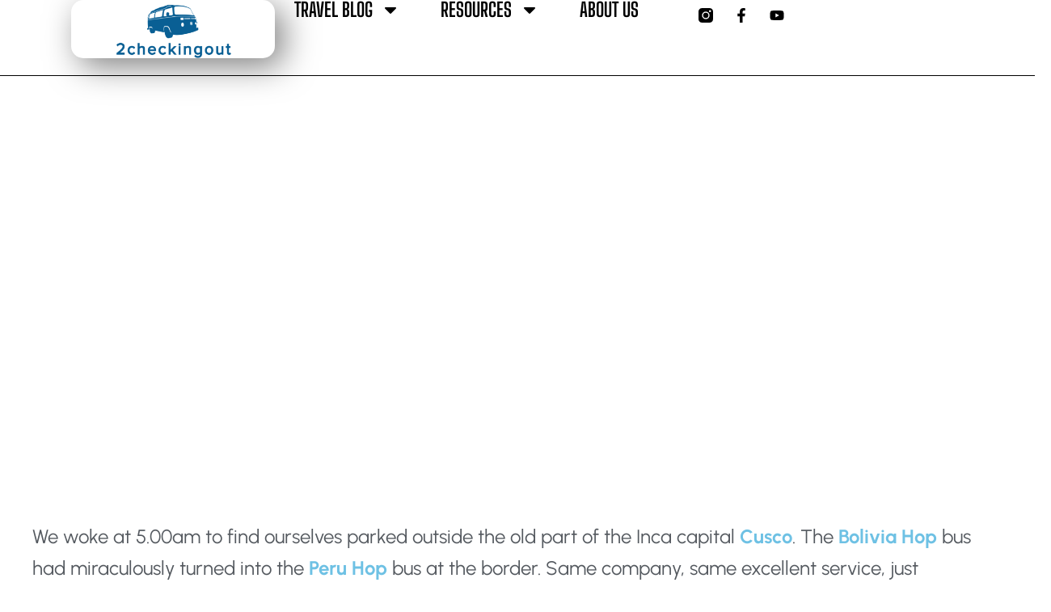

--- FILE ---
content_type: text/html; charset=UTF-8
request_url: https://2checkingout.com/?p=794
body_size: 51880
content:
<!DOCTYPE html>
<html lang="en-US">
<head>
<meta charset="UTF-8">
<meta name="viewport" content="width=device-width, initial-scale=1">
	 <link rel="profile" href="https://gmpg.org/xfn/11"> 
	 <title>Inca Life (Part 1): Exploring Cusco and Surroundings</title>
<meta name='robots' content='max-image-preview:large' />
<link rel='dns-prefetch' href='//www.googletagmanager.com' />
<link rel="alternate" type="application/rss+xml" title=" &raquo; Feed" href="https://2checkingout.com/?feed=rss2" />
<link rel="alternate" type="application/rss+xml" title=" &raquo; Comments Feed" href="https://2checkingout.com/?feed=comments-rss2" />
<link rel="alternate" type="application/rss+xml" title=" &raquo; Inca Life (Part 1): Exploring Cusco and Surroundings Comments Feed" href="https://2checkingout.com/?feed=rss2&#038;p=794" />
<script>
window._wpemojiSettings = {"baseUrl":"https:\/\/s.w.org\/images\/core\/emoji\/15.0.3\/72x72\/","ext":".png","svgUrl":"https:\/\/s.w.org\/images\/core\/emoji\/15.0.3\/svg\/","svgExt":".svg","source":{"concatemoji":"https:\/\/2checkingout.com\/wp-includes\/js\/wp-emoji-release.min.js?ver=6.6.4"}};
/*! This file is auto-generated */
!function(i,n){var o,s,e;function c(e){try{var t={supportTests:e,timestamp:(new Date).valueOf()};sessionStorage.setItem(o,JSON.stringify(t))}catch(e){}}function p(e,t,n){e.clearRect(0,0,e.canvas.width,e.canvas.height),e.fillText(t,0,0);var t=new Uint32Array(e.getImageData(0,0,e.canvas.width,e.canvas.height).data),r=(e.clearRect(0,0,e.canvas.width,e.canvas.height),e.fillText(n,0,0),new Uint32Array(e.getImageData(0,0,e.canvas.width,e.canvas.height).data));return t.every(function(e,t){return e===r[t]})}function u(e,t,n){switch(t){case"flag":return n(e,"\ud83c\udff3\ufe0f\u200d\u26a7\ufe0f","\ud83c\udff3\ufe0f\u200b\u26a7\ufe0f")?!1:!n(e,"\ud83c\uddfa\ud83c\uddf3","\ud83c\uddfa\u200b\ud83c\uddf3")&&!n(e,"\ud83c\udff4\udb40\udc67\udb40\udc62\udb40\udc65\udb40\udc6e\udb40\udc67\udb40\udc7f","\ud83c\udff4\u200b\udb40\udc67\u200b\udb40\udc62\u200b\udb40\udc65\u200b\udb40\udc6e\u200b\udb40\udc67\u200b\udb40\udc7f");case"emoji":return!n(e,"\ud83d\udc26\u200d\u2b1b","\ud83d\udc26\u200b\u2b1b")}return!1}function f(e,t,n){var r="undefined"!=typeof WorkerGlobalScope&&self instanceof WorkerGlobalScope?new OffscreenCanvas(300,150):i.createElement("canvas"),a=r.getContext("2d",{willReadFrequently:!0}),o=(a.textBaseline="top",a.font="600 32px Arial",{});return e.forEach(function(e){o[e]=t(a,e,n)}),o}function t(e){var t=i.createElement("script");t.src=e,t.defer=!0,i.head.appendChild(t)}"undefined"!=typeof Promise&&(o="wpEmojiSettingsSupports",s=["flag","emoji"],n.supports={everything:!0,everythingExceptFlag:!0},e=new Promise(function(e){i.addEventListener("DOMContentLoaded",e,{once:!0})}),new Promise(function(t){var n=function(){try{var e=JSON.parse(sessionStorage.getItem(o));if("object"==typeof e&&"number"==typeof e.timestamp&&(new Date).valueOf()<e.timestamp+604800&&"object"==typeof e.supportTests)return e.supportTests}catch(e){}return null}();if(!n){if("undefined"!=typeof Worker&&"undefined"!=typeof OffscreenCanvas&&"undefined"!=typeof URL&&URL.createObjectURL&&"undefined"!=typeof Blob)try{var e="postMessage("+f.toString()+"("+[JSON.stringify(s),u.toString(),p.toString()].join(",")+"));",r=new Blob([e],{type:"text/javascript"}),a=new Worker(URL.createObjectURL(r),{name:"wpTestEmojiSupports"});return void(a.onmessage=function(e){c(n=e.data),a.terminate(),t(n)})}catch(e){}c(n=f(s,u,p))}t(n)}).then(function(e){for(var t in e)n.supports[t]=e[t],n.supports.everything=n.supports.everything&&n.supports[t],"flag"!==t&&(n.supports.everythingExceptFlag=n.supports.everythingExceptFlag&&n.supports[t]);n.supports.everythingExceptFlag=n.supports.everythingExceptFlag&&!n.supports.flag,n.DOMReady=!1,n.readyCallback=function(){n.DOMReady=!0}}).then(function(){return e}).then(function(){var e;n.supports.everything||(n.readyCallback(),(e=n.source||{}).concatemoji?t(e.concatemoji):e.wpemoji&&e.twemoji&&(t(e.twemoji),t(e.wpemoji)))}))}((window,document),window._wpemojiSettings);
</script>
<link rel='stylesheet' id='astra-theme-css-css' href='https://2checkingout.com/wp-content/themes/astra/assets/css/minified/main.min.css?ver=4.7.3' media='all' />
<style id='astra-theme-css-inline-css'>
:root{--ast-post-nav-space:0;--ast-container-default-xlg-padding:2.5em;--ast-container-default-lg-padding:2.5em;--ast-container-default-slg-padding:2em;--ast-container-default-md-padding:2.5em;--ast-container-default-sm-padding:2.5em;--ast-container-default-xs-padding:2.4em;--ast-container-default-xxs-padding:1.8em;--ast-code-block-background:#ECEFF3;--ast-comment-inputs-background:#F9FAFB;--ast-normal-container-width:1200px;--ast-narrow-container-width:750px;--ast-blog-title-font-weight:600;--ast-blog-meta-weight:600;}html{font-size:100%;}a{color:var(--ast-global-color-0);}a:hover,a:focus{color:var(--ast-global-color-1);}body,button,input,select,textarea,.ast-button,.ast-custom-button{font-family:-apple-system,BlinkMacSystemFont,Segoe UI,Roboto,Oxygen-Sans,Ubuntu,Cantarell,Helvetica Neue,sans-serif;font-weight:400;font-size:16px;font-size:1rem;line-height:var(--ast-body-line-height,1.65);}blockquote{color:var(--ast-global-color-3);}h1,.entry-content h1,h2,.entry-content h2,h3,.entry-content h3,h4,.entry-content h4,h5,.entry-content h5,h6,.entry-content h6,.site-title,.site-title a{font-weight:600;}.site-title{font-size:26px;font-size:1.625rem;display:none;}header .custom-logo-link img{max-width:158px;}.astra-logo-svg{width:158px;}.site-header .site-description{font-size:15px;font-size:0.9375rem;display:block;}.entry-title{font-size:20px;font-size:1.25rem;}.ast-blog-single-element.ast-taxonomy-container a{font-size:14px;font-size:0.875rem;}.ast-blog-meta-container{font-size:13px;font-size:0.8125rem;}.archive .ast-article-post .ast-article-inner,.blog .ast-article-post .ast-article-inner,.archive .ast-article-post .ast-article-inner:hover,.blog .ast-article-post .ast-article-inner:hover{border-top-left-radius:6px;border-top-right-radius:6px;border-bottom-right-radius:6px;border-bottom-left-radius:6px;overflow:hidden;}h1,.entry-content h1{font-size:36px;font-size:2.25rem;font-weight:600;line-height:1.4em;}h2,.entry-content h2{font-size:30px;font-size:1.875rem;font-weight:600;line-height:1.3em;}h3,.entry-content h3{font-size:24px;font-size:1.5rem;font-weight:600;line-height:1.3em;}h4,.entry-content h4{font-size:20px;font-size:1.25rem;line-height:1.2em;font-weight:600;}h5,.entry-content h5{font-size:18px;font-size:1.125rem;line-height:1.2em;font-weight:600;}h6,.entry-content h6{font-size:16px;font-size:1rem;line-height:1.25em;font-weight:600;}::selection{background-color:var(--ast-global-color-0);color:#ffffff;}body,h1,.entry-title a,.entry-content h1,h2,.entry-content h2,h3,.entry-content h3,h4,.entry-content h4,h5,.entry-content h5,h6,.entry-content h6{color:var(--ast-global-color-3);}.tagcloud a:hover,.tagcloud a:focus,.tagcloud a.current-item{color:#ffffff;border-color:var(--ast-global-color-0);background-color:var(--ast-global-color-0);}input:focus,input[type="text"]:focus,input[type="email"]:focus,input[type="url"]:focus,input[type="password"]:focus,input[type="reset"]:focus,input[type="search"]:focus,textarea:focus{border-color:var(--ast-global-color-0);}input[type="radio"]:checked,input[type=reset],input[type="checkbox"]:checked,input[type="checkbox"]:hover:checked,input[type="checkbox"]:focus:checked,input[type=range]::-webkit-slider-thumb{border-color:var(--ast-global-color-0);background-color:var(--ast-global-color-0);box-shadow:none;}.site-footer a:hover + .post-count,.site-footer a:focus + .post-count{background:var(--ast-global-color-0);border-color:var(--ast-global-color-0);}.single .nav-links .nav-previous,.single .nav-links .nav-next{color:var(--ast-global-color-0);}.entry-meta,.entry-meta *{line-height:1.45;color:var(--ast-global-color-0);font-weight:600;}.entry-meta a:not(.ast-button):hover,.entry-meta a:not(.ast-button):hover *,.entry-meta a:not(.ast-button):focus,.entry-meta a:not(.ast-button):focus *,.page-links > .page-link,.page-links .page-link:hover,.post-navigation a:hover{color:var(--ast-global-color-1);}#cat option,.secondary .calendar_wrap thead a,.secondary .calendar_wrap thead a:visited{color:var(--ast-global-color-0);}.secondary .calendar_wrap #today,.ast-progress-val span{background:var(--ast-global-color-0);}.secondary a:hover + .post-count,.secondary a:focus + .post-count{background:var(--ast-global-color-0);border-color:var(--ast-global-color-0);}.calendar_wrap #today > a{color:#ffffff;}.page-links .page-link,.single .post-navigation a{color:var(--ast-global-color-3);}.ast-search-menu-icon .search-form button.search-submit{padding:0 4px;}.ast-search-menu-icon form.search-form{padding-right:0;}.ast-search-menu-icon.slide-search input.search-field{width:0;}.ast-header-search .ast-search-menu-icon.ast-dropdown-active .search-form,.ast-header-search .ast-search-menu-icon.ast-dropdown-active .search-field:focus{transition:all 0.2s;}.search-form input.search-field:focus{outline:none;}.ast-blog-layout-6-grid .ast-article-inner .post-thumb::after{content:"";position:absolute;top:0;right:0;bottom:0;left:0;}.ast-search-menu-icon .search-form button.search-submit:focus,.ast-theme-transparent-header .ast-header-search .ast-dropdown-active .ast-icon,.ast-theme-transparent-header .ast-inline-search .search-field:focus .ast-icon{color:var(--ast-global-color-1);}.ast-header-search .slide-search .search-form{border:2px solid var(--ast-global-color-0);}.ast-header-search .slide-search .search-field{background-color:#fff;}.ast-archive-title{color:var(--ast-global-color-2);}.widget-title{font-size:22px;font-size:1.375rem;color:var(--ast-global-color-2);}.ast-single-post .entry-content a,.ast-comment-content a:not(.ast-comment-edit-reply-wrap a){text-decoration:underline;}.ast-single-post .elementor-button-wrapper .elementor-button,.ast-single-post .entry-content .uagb-tab a,.ast-single-post .entry-content .uagb-ifb-cta a,.ast-single-post .entry-content .uabb-module-content a,.ast-single-post .entry-content .uagb-post-grid a,.ast-single-post .entry-content .uagb-timeline a,.ast-single-post .entry-content .uagb-toc__wrap a,.ast-single-post .entry-content .uagb-taxomony-box a,.ast-single-post .entry-content .woocommerce a,.entry-content .wp-block-latest-posts > li > a,.ast-single-post .entry-content .wp-block-file__button,li.ast-post-filter-single,.ast-single-post .ast-comment-content .comment-reply-link,.ast-single-post .ast-comment-content .comment-edit-link{text-decoration:none;}.ast-search-menu-icon.slide-search a:focus-visible:focus-visible,.astra-search-icon:focus-visible,#close:focus-visible,a:focus-visible,.ast-menu-toggle:focus-visible,.site .skip-link:focus-visible,.wp-block-loginout input:focus-visible,.wp-block-search.wp-block-search__button-inside .wp-block-search__inside-wrapper,.ast-header-navigation-arrow:focus-visible,.woocommerce .wc-proceed-to-checkout > .checkout-button:focus-visible,.woocommerce .woocommerce-MyAccount-navigation ul li a:focus-visible,.ast-orders-table__row .ast-orders-table__cell:focus-visible,.woocommerce .woocommerce-order-details .order-again > .button:focus-visible,.woocommerce .woocommerce-message a.button.wc-forward:focus-visible,.woocommerce #minus_qty:focus-visible,.woocommerce #plus_qty:focus-visible,a#ast-apply-coupon:focus-visible,.woocommerce .woocommerce-info a:focus-visible,.woocommerce .astra-shop-summary-wrap a:focus-visible,.woocommerce a.wc-forward:focus-visible,#ast-apply-coupon:focus-visible,.woocommerce-js .woocommerce-mini-cart-item a.remove:focus-visible,#close:focus-visible,.button.search-submit:focus-visible,#search_submit:focus,.normal-search:focus-visible,.ast-header-account-wrap:focus-visible{outline-style:dotted;outline-color:inherit;outline-width:thin;}input:focus,input[type="text"]:focus,input[type="email"]:focus,input[type="url"]:focus,input[type="password"]:focus,input[type="reset"]:focus,input[type="search"]:focus,input[type="number"]:focus,textarea:focus,.wp-block-search__input:focus,[data-section="section-header-mobile-trigger"] .ast-button-wrap .ast-mobile-menu-trigger-minimal:focus,.ast-mobile-popup-drawer.active .menu-toggle-close:focus,.woocommerce-ordering select.orderby:focus,#ast-scroll-top:focus,#coupon_code:focus,.woocommerce-page #comment:focus,.woocommerce #reviews #respond input#submit:focus,.woocommerce a.add_to_cart_button:focus,.woocommerce .button.single_add_to_cart_button:focus,.woocommerce .woocommerce-cart-form button:focus,.woocommerce .woocommerce-cart-form__cart-item .quantity .qty:focus,.woocommerce .woocommerce-billing-fields .woocommerce-billing-fields__field-wrapper .woocommerce-input-wrapper > .input-text:focus,.woocommerce #order_comments:focus,.woocommerce #place_order:focus,.woocommerce .woocommerce-address-fields .woocommerce-address-fields__field-wrapper .woocommerce-input-wrapper > .input-text:focus,.woocommerce .woocommerce-MyAccount-content form button:focus,.woocommerce .woocommerce-MyAccount-content .woocommerce-EditAccountForm .woocommerce-form-row .woocommerce-Input.input-text:focus,.woocommerce .ast-woocommerce-container .woocommerce-pagination ul.page-numbers li a:focus,body #content .woocommerce form .form-row .select2-container--default .select2-selection--single:focus,#ast-coupon-code:focus,.woocommerce.woocommerce-js .quantity input[type=number]:focus,.woocommerce-js .woocommerce-mini-cart-item .quantity input[type=number]:focus,.woocommerce p#ast-coupon-trigger:focus{border-style:dotted;border-color:inherit;border-width:thin;}input{outline:none;}.ast-logo-title-inline .site-logo-img{padding-right:1em;}.site-logo-img img{ transition:all 0.2s linear;}body .ast-oembed-container *{position:absolute;top:0;width:100%;height:100%;left:0;}body .wp-block-embed-pocket-casts .ast-oembed-container *{position:unset;}.ast-single-post-featured-section + article {margin-top: 2em;}.site-content .ast-single-post-featured-section img {width: 100%;overflow: hidden;object-fit: cover;}.ast-separate-container .site-content .ast-single-post-featured-section + article {margin-top: -80px;z-index: 9;position: relative;border-radius: 4px;}@media (min-width: 922px) {.ast-no-sidebar .site-content .ast-article-image-container--wide {margin-left: -120px;margin-right: -120px;max-width: unset;width: unset;}.ast-left-sidebar .site-content .ast-article-image-container--wide,.ast-right-sidebar .site-content .ast-article-image-container--wide {margin-left: -10px;margin-right: -10px;}.site-content .ast-article-image-container--full {margin-left: calc( -50vw + 50%);margin-right: calc( -50vw + 50%);max-width: 100vw;width: 100vw;}.ast-left-sidebar .site-content .ast-article-image-container--full,.ast-right-sidebar .site-content .ast-article-image-container--full {margin-left: -10px;margin-right: -10px;max-width: inherit;width: auto;}}.site > .ast-single-related-posts-container {margin-top: 0;}@media (min-width: 922px) {.ast-desktop .ast-container--narrow {max-width: var(--ast-narrow-container-width);margin: 0 auto;}}.ast-page-builder-template .hentry {margin: 0;}.ast-page-builder-template .site-content > .ast-container {max-width: 100%;padding: 0;}.ast-page-builder-template .site .site-content #primary {padding: 0;margin: 0;}.ast-page-builder-template .no-results {text-align: center;margin: 4em auto;}.ast-page-builder-template .ast-pagination {padding: 2em;}.ast-page-builder-template .entry-header.ast-no-title.ast-no-thumbnail {margin-top: 0;}.ast-page-builder-template .entry-header.ast-header-without-markup {margin-top: 0;margin-bottom: 0;}.ast-page-builder-template .entry-header.ast-no-title.ast-no-meta {margin-bottom: 0;}.ast-page-builder-template.single .post-navigation {padding-bottom: 2em;}.ast-page-builder-template.single-post .site-content > .ast-container {max-width: 100%;}.ast-page-builder-template .entry-header {margin-top: 2em;margin-left: auto;margin-right: auto;}.ast-single-post.ast-page-builder-template .site-main > article,.woocommerce.ast-page-builder-template .site-main,.ast-page-builder-template .post-navigation {padding-top: 2em;padding-left: 20px;padding-right: 20px;}.ast-page-builder-template .ast-archive-description {margin: 2em auto 0;padding-left: 20px;padding-right: 20px;}.ast-page-builder-template .ast-row {margin-left: 0;margin-right: 0;}.single.ast-page-builder-template .entry-header + .entry-content,.single.ast-page-builder-template .ast-single-entry-banner + .site-content article .entry-content {margin-bottom: 2em;}@media(min-width: 921px) {.ast-page-builder-template.archive.ast-right-sidebar .ast-row article,.ast-page-builder-template.archive.ast-left-sidebar .ast-row article {padding-left: 0;padding-right: 0;}}input[type="text"],input[type="number"],input[type="email"],input[type="url"],input[type="password"],input[type="search"],input[type=reset],input[type=tel],input[type=date],select,textarea{font-size:16px;font-style:normal;font-weight:400;line-height:24px;width:100%;padding:12px 16px;border-radius:4px;box-shadow:0px 1px 2px 0px rgba(0,0,0,0.05);color:var(--ast-form-input-text,#475569);}input[type="text"],input[type="number"],input[type="email"],input[type="url"],input[type="password"],input[type="search"],input[type=reset],input[type=tel],input[type=date],select{height:40px;}input[type="date"]{border-width:1px;border-style:solid;border-color:var(--ast-border-color);}input[type="text"]:focus,input[type="number"]:focus,input[type="email"]:focus,input[type="url"]:focus,input[type="password"]:focus,input[type="search"]:focus,input[type=reset]:focus,input[type="tel"]:focus,input[type="date"]:focus,select:focus,textarea:focus{border-color:#046BD2;box-shadow:none;outline:none;color:var(--ast-form-input-focus-text,#475569);}label,legend{color:#111827;font-size:14px;font-style:normal;font-weight:500;line-height:20px;}select{padding:6px 10px;}fieldset{padding:30px;border-radius:4px;}button,.ast-button,.button,input[type="button"],input[type="reset"],input[type="submit"]{border-radius:4px;box-shadow:0px 1px 2px 0px rgba(0,0,0,0.05);}:root{--ast-comment-inputs-background:#FFF;}::placeholder{color:var(--ast-form-field-color,#9CA3AF);}::-ms-input-placeholder{color:var(--ast-form-field-color,#9CA3AF);}@media (max-width:921.9px){#ast-desktop-header{display:none;}}@media (min-width:922px){#ast-mobile-header{display:none;}}.wp-block-buttons.aligncenter{justify-content:center;}@media (max-width:921px){.ast-theme-transparent-header #primary,.ast-theme-transparent-header #secondary{padding:0;}}@media (max-width:921px){.ast-plain-container.ast-no-sidebar #primary{padding:0;}}.ast-plain-container.ast-no-sidebar #primary{margin-top:0;margin-bottom:0;}@media (min-width:1200px){.ast-plain-container.ast-no-sidebar #primary{margin-top:60px;margin-bottom:60px;}}.wp-block-button.is-style-outline .wp-block-button__link{border-color:var(--ast-global-color-0);}div.wp-block-button.is-style-outline > .wp-block-button__link:not(.has-text-color),div.wp-block-button.wp-block-button__link.is-style-outline:not(.has-text-color){color:var(--ast-global-color-0);}.wp-block-button.is-style-outline .wp-block-button__link:hover,.wp-block-buttons .wp-block-button.is-style-outline .wp-block-button__link:focus,.wp-block-buttons .wp-block-button.is-style-outline > .wp-block-button__link:not(.has-text-color):hover,.wp-block-buttons .wp-block-button.wp-block-button__link.is-style-outline:not(.has-text-color):hover{color:#ffffff;background-color:var(--ast-global-color-1);border-color:var(--ast-global-color-1);}.post-page-numbers.current .page-link,.ast-pagination .page-numbers.current{color:#ffffff;border-color:var(--ast-global-color-0);background-color:var(--ast-global-color-0);}.wp-block-buttons .wp-block-button.is-style-outline .wp-block-button__link.wp-element-button,.ast-outline-button,.wp-block-uagb-buttons-child .uagb-buttons-repeater.ast-outline-button{border-color:var(--ast-global-color-0);font-family:inherit;font-weight:500;font-size:16px;font-size:1rem;line-height:1em;padding-top:13px;padding-right:30px;padding-bottom:13px;padding-left:30px;}.wp-block-buttons .wp-block-button.is-style-outline > .wp-block-button__link:not(.has-text-color),.wp-block-buttons .wp-block-button.wp-block-button__link.is-style-outline:not(.has-text-color),.ast-outline-button{color:var(--ast-global-color-0);}.wp-block-button.is-style-outline .wp-block-button__link:hover,.wp-block-buttons .wp-block-button.is-style-outline .wp-block-button__link:focus,.wp-block-buttons .wp-block-button.is-style-outline > .wp-block-button__link:not(.has-text-color):hover,.wp-block-buttons .wp-block-button.wp-block-button__link.is-style-outline:not(.has-text-color):hover,.ast-outline-button:hover,.ast-outline-button:focus,.wp-block-uagb-buttons-child .uagb-buttons-repeater.ast-outline-button:hover,.wp-block-uagb-buttons-child .uagb-buttons-repeater.ast-outline-button:focus{color:#ffffff;background-color:var(--ast-global-color-1);border-color:var(--ast-global-color-1);}.ast-single-post .entry-content a.ast-outline-button,.ast-single-post .entry-content .is-style-outline>.wp-block-button__link{text-decoration:none;}.uagb-buttons-repeater.ast-outline-button{border-radius:9999px;}@media (max-width:921px){.wp-block-buttons .wp-block-button.is-style-outline .wp-block-button__link.wp-element-button,.ast-outline-button,.wp-block-uagb-buttons-child .uagb-buttons-repeater.ast-outline-button{padding-top:12px;padding-right:28px;padding-bottom:12px;padding-left:28px;}}@media (max-width:544px){.wp-block-buttons .wp-block-button.is-style-outline .wp-block-button__link.wp-element-button,.ast-outline-button,.wp-block-uagb-buttons-child .uagb-buttons-repeater.ast-outline-button{padding-top:10px;padding-right:24px;padding-bottom:10px;padding-left:24px;}}.entry-content[ast-blocks-layout] > figure{margin-bottom:1em;}h1.widget-title{font-weight:600;}h2.widget-title{font-weight:600;}h3.widget-title{font-weight:600;} .content-area .elementor-widget-theme-post-content h1,.content-area .elementor-widget-theme-post-content h2,.content-area .elementor-widget-theme-post-content h3,.content-area .elementor-widget-theme-post-content h4,.content-area .elementor-widget-theme-post-content h5,.content-area .elementor-widget-theme-post-content h6{margin-top:1.5em;margin-bottom:calc(0.3em + 10px);}#page{display:flex;flex-direction:column;min-height:100vh;}.ast-404-layout-1 h1.page-title{color:var(--ast-global-color-2);}.single .post-navigation a{line-height:1em;height:inherit;}.error-404 .page-sub-title{font-size:1.5rem;font-weight:inherit;}.search .site-content .content-area .search-form{margin-bottom:0;}#page .site-content{flex-grow:1;}.widget{margin-bottom:1.25em;}#secondary li{line-height:1.5em;}#secondary .wp-block-group h2{margin-bottom:0.7em;}#secondary h2{font-size:1.7rem;}.ast-separate-container .ast-article-post,.ast-separate-container .ast-article-single,.ast-separate-container .comment-respond{padding:2.5em;}.ast-separate-container .ast-article-single .ast-article-single{padding:0;}.ast-article-single .wp-block-post-template-is-layout-grid{padding-left:0;}.ast-separate-container .comments-title,.ast-narrow-container .comments-title{padding:1.5em 2em;}.ast-page-builder-template .comment-form-textarea,.ast-comment-formwrap .ast-grid-common-col{padding:0;}.ast-comment-formwrap{padding:0;display:inline-flex;column-gap:20px;width:100%;margin-left:0;margin-right:0;}.comments-area textarea#comment:focus,.comments-area textarea#comment:active,.comments-area .ast-comment-formwrap input[type="text"]:focus,.comments-area .ast-comment-formwrap input[type="text"]:active {box-shadow:none;outline:none;}.archive.ast-page-builder-template .entry-header{margin-top:2em;}.ast-page-builder-template .ast-comment-formwrap{width:100%;}.entry-title{margin-bottom:0.6em;}.ast-archive-description p{font-size:inherit;font-weight:inherit;line-height:inherit;}.ast-article-single img{box-shadow:0 0 30px 0 rgba(0,0,0,.15);-webkit-box-shadow:0 0 30px 0 rgba(0,0,0,.15);-moz-box-shadow:0 0 30px 0 rgba(0,0,0,.15);}.ast-separate-container .ast-comment-list li.depth-1,.hentry{margin-bottom:1.5em;}.site-content section.ast-archive-description{margin-bottom:2em;}@media (min-width:921px){.ast-left-sidebar.ast-page-builder-template #secondary,.archive.ast-right-sidebar.ast-page-builder-template .site-main{padding-left:20px;padding-right:20px;}}@media (max-width:544px){.ast-comment-formwrap.ast-row{column-gap:10px;display:inline-block;}#ast-commentform .ast-grid-common-col{position:relative;width:100%;}}@media (min-width:1201px){.ast-separate-container .ast-article-post,.ast-separate-container .ast-article-single,.ast-separate-container .ast-author-box,.ast-separate-container .ast-404-layout-1,.ast-separate-container .no-results{padding:2.5em;}} .content-area .elementor-widget-theme-post-content h1,.content-area .elementor-widget-theme-post-content h2,.content-area .elementor-widget-theme-post-content h3,.content-area .elementor-widget-theme-post-content h4,.content-area .elementor-widget-theme-post-content h5,.content-area .elementor-widget-theme-post-content h6{margin-top:1.5em;margin-bottom:calc(0.3em + 10px);}.elementor-loop-container .e-loop-item,.elementor-loop-container .ast-separate-container .ast-article-post,.elementor-loop-container .ast-separate-container .ast-article-single,.elementor-loop-container .ast-separate-container .comment-respond{padding:0px;}@media (max-width:921px){.ast-separate-container #primary,.ast-separate-container #secondary{padding:1.5em 0;}#primary,#secondary{padding:1.5em 0;margin:0;}.ast-left-sidebar #content > .ast-container{display:flex;flex-direction:column-reverse;width:100%;}}@media (min-width:922px){.ast-separate-container.ast-right-sidebar #primary,.ast-separate-container.ast-left-sidebar #primary{border:0;}.search-no-results.ast-separate-container #primary{margin-bottom:4em;}}.elementor-button-wrapper .elementor-button{border-style:solid;text-decoration:none;border-top-width:0;border-right-width:0;border-left-width:0;border-bottom-width:0;}.elementor-button.elementor-size-sm,.elementor-button.elementor-size-xs,.elementor-button.elementor-size-md,.elementor-button.elementor-size-lg,.elementor-button.elementor-size-xl,.elementor-button{padding-top:15px;padding-right:30px;padding-bottom:15px;padding-left:30px;}@media (max-width:921px){.elementor-button-wrapper .elementor-button.elementor-size-sm,.elementor-button-wrapper .elementor-button.elementor-size-xs,.elementor-button-wrapper .elementor-button.elementor-size-md,.elementor-button-wrapper .elementor-button.elementor-size-lg,.elementor-button-wrapper .elementor-button.elementor-size-xl,.elementor-button-wrapper .elementor-button{padding-top:14px;padding-right:28px;padding-bottom:14px;padding-left:28px;}}@media (max-width:544px){.elementor-button-wrapper .elementor-button.elementor-size-sm,.elementor-button-wrapper .elementor-button.elementor-size-xs,.elementor-button-wrapper .elementor-button.elementor-size-md,.elementor-button-wrapper .elementor-button.elementor-size-lg,.elementor-button-wrapper .elementor-button.elementor-size-xl,.elementor-button-wrapper .elementor-button{padding-top:12px;padding-right:24px;padding-bottom:12px;padding-left:24px;}}.elementor-button-wrapper .elementor-button{border-color:var(--ast-global-color-0);background-color:var(--ast-global-color-0);}.elementor-button-wrapper .elementor-button:hover,.elementor-button-wrapper .elementor-button:focus{color:#ffffff;background-color:var(--ast-global-color-1);border-color:var(--ast-global-color-1);}.wp-block-button .wp-block-button__link ,.elementor-button-wrapper .elementor-button,.elementor-button-wrapper .elementor-button:visited{color:#ffffff;}.elementor-button-wrapper .elementor-button{font-weight:500;font-size:16px;font-size:1rem;line-height:1em;}body .elementor-button.elementor-size-sm,body .elementor-button.elementor-size-xs,body .elementor-button.elementor-size-md,body .elementor-button.elementor-size-lg,body .elementor-button.elementor-size-xl,body .elementor-button{font-size:16px;font-size:1rem;}.wp-block-button .wp-block-button__link:hover,.wp-block-button .wp-block-button__link:focus{color:#ffffff;background-color:var(--ast-global-color-1);border-color:var(--ast-global-color-1);}.elementor-widget-heading h1.elementor-heading-title{line-height:1.4em;}.elementor-widget-heading h2.elementor-heading-title{line-height:1.3em;}.elementor-widget-heading h3.elementor-heading-title{line-height:1.3em;}.elementor-widget-heading h4.elementor-heading-title{line-height:1.2em;}.elementor-widget-heading h5.elementor-heading-title{line-height:1.2em;}.elementor-widget-heading h6.elementor-heading-title{line-height:1.25em;}.wp-block-button .wp-block-button__link,.wp-block-search .wp-block-search__button,body .wp-block-file .wp-block-file__button{border-color:var(--ast-global-color-0);background-color:var(--ast-global-color-0);color:#ffffff;font-family:inherit;font-weight:500;line-height:1em;font-size:16px;font-size:1rem;padding-top:15px;padding-right:30px;padding-bottom:15px;padding-left:30px;}.ast-single-post .entry-content .wp-block-button .wp-block-button__link,.ast-single-post .entry-content .wp-block-search .wp-block-search__button,body .entry-content .wp-block-file .wp-block-file__button{text-decoration:none;}@media (max-width:921px){.wp-block-button .wp-block-button__link,.wp-block-search .wp-block-search__button,body .wp-block-file .wp-block-file__button{padding-top:14px;padding-right:28px;padding-bottom:14px;padding-left:28px;}}@media (max-width:544px){.wp-block-button .wp-block-button__link,.wp-block-search .wp-block-search__button,body .wp-block-file .wp-block-file__button{padding-top:12px;padding-right:24px;padding-bottom:12px;padding-left:24px;}}.menu-toggle,button,.ast-button,.ast-custom-button,.button,input#submit,input[type="button"],input[type="submit"],input[type="reset"],#comments .submit,.search .search-submit,form[CLASS*="wp-block-search__"].wp-block-search .wp-block-search__inside-wrapper .wp-block-search__button,body .wp-block-file .wp-block-file__button,.search .search-submit,.woocommerce-js a.button,.woocommerce button.button,.woocommerce .woocommerce-message a.button,.woocommerce #respond input#submit.alt,.woocommerce input.button.alt,.woocommerce input.button,.woocommerce input.button:disabled,.woocommerce input.button:disabled[disabled],.woocommerce input.button:disabled:hover,.woocommerce input.button:disabled[disabled]:hover,.woocommerce #respond input#submit,.woocommerce button.button.alt.disabled,.wc-block-grid__products .wc-block-grid__product .wp-block-button__link,.wc-block-grid__product-onsale,[CLASS*="wc-block"] button,.woocommerce-js .astra-cart-drawer .astra-cart-drawer-content .woocommerce-mini-cart__buttons .button:not(.checkout):not(.ast-continue-shopping),.woocommerce-js .astra-cart-drawer .astra-cart-drawer-content .woocommerce-mini-cart__buttons a.checkout,.woocommerce button.button.alt.disabled.wc-variation-selection-needed,[CLASS*="wc-block"] .wc-block-components-button{border-style:solid;border-top-width:0;border-right-width:0;border-left-width:0;border-bottom-width:0;color:#ffffff;border-color:var(--ast-global-color-0);background-color:var(--ast-global-color-0);padding-top:15px;padding-right:30px;padding-bottom:15px;padding-left:30px;font-family:inherit;font-weight:500;font-size:16px;font-size:1rem;line-height:1em;}button:focus,.menu-toggle:hover,button:hover,.ast-button:hover,.ast-custom-button:hover .button:hover,.ast-custom-button:hover ,input[type=reset]:hover,input[type=reset]:focus,input#submit:hover,input#submit:focus,input[type="button"]:hover,input[type="button"]:focus,input[type="submit"]:hover,input[type="submit"]:focus,form[CLASS*="wp-block-search__"].wp-block-search .wp-block-search__inside-wrapper .wp-block-search__button:hover,form[CLASS*="wp-block-search__"].wp-block-search .wp-block-search__inside-wrapper .wp-block-search__button:focus,body .wp-block-file .wp-block-file__button:hover,body .wp-block-file .wp-block-file__button:focus,.woocommerce-js a.button:hover,.woocommerce button.button:hover,.woocommerce .woocommerce-message a.button:hover,.woocommerce #respond input#submit:hover,.woocommerce #respond input#submit.alt:hover,.woocommerce input.button.alt:hover,.woocommerce input.button:hover,.woocommerce button.button.alt.disabled:hover,.wc-block-grid__products .wc-block-grid__product .wp-block-button__link:hover,[CLASS*="wc-block"] button:hover,.woocommerce-js .astra-cart-drawer .astra-cart-drawer-content .woocommerce-mini-cart__buttons .button:not(.checkout):not(.ast-continue-shopping):hover,.woocommerce-js .astra-cart-drawer .astra-cart-drawer-content .woocommerce-mini-cart__buttons a.checkout:hover,.woocommerce button.button.alt.disabled.wc-variation-selection-needed:hover,[CLASS*="wc-block"] .wc-block-components-button:hover,[CLASS*="wc-block"] .wc-block-components-button:focus{color:#ffffff;background-color:var(--ast-global-color-1);border-color:var(--ast-global-color-1);}form[CLASS*="wp-block-search__"].wp-block-search .wp-block-search__inside-wrapper .wp-block-search__button.has-icon{padding-top:calc(15px - 3px);padding-right:calc(30px - 3px);padding-bottom:calc(15px - 3px);padding-left:calc(30px - 3px);}@media (max-width:921px){.menu-toggle,button,.ast-button,.ast-custom-button,.button,input#submit,input[type="button"],input[type="submit"],input[type="reset"],#comments .submit,.search .search-submit,form[CLASS*="wp-block-search__"].wp-block-search .wp-block-search__inside-wrapper .wp-block-search__button,body .wp-block-file .wp-block-file__button,.search .search-submit,.woocommerce-js a.button,.woocommerce button.button,.woocommerce .woocommerce-message a.button,.woocommerce #respond input#submit.alt,.woocommerce input.button.alt,.woocommerce input.button,.woocommerce input.button:disabled,.woocommerce input.button:disabled[disabled],.woocommerce input.button:disabled:hover,.woocommerce input.button:disabled[disabled]:hover,.woocommerce #respond input#submit,.woocommerce button.button.alt.disabled,.wc-block-grid__products .wc-block-grid__product .wp-block-button__link,.wc-block-grid__product-onsale,[CLASS*="wc-block"] button,.woocommerce-js .astra-cart-drawer .astra-cart-drawer-content .woocommerce-mini-cart__buttons .button:not(.checkout):not(.ast-continue-shopping),.woocommerce-js .astra-cart-drawer .astra-cart-drawer-content .woocommerce-mini-cart__buttons a.checkout,.woocommerce button.button.alt.disabled.wc-variation-selection-needed,[CLASS*="wc-block"] .wc-block-components-button{padding-top:14px;padding-right:28px;padding-bottom:14px;padding-left:28px;}}@media (max-width:544px){.menu-toggle,button,.ast-button,.ast-custom-button,.button,input#submit,input[type="button"],input[type="submit"],input[type="reset"],#comments .submit,.search .search-submit,form[CLASS*="wp-block-search__"].wp-block-search .wp-block-search__inside-wrapper .wp-block-search__button,body .wp-block-file .wp-block-file__button,.search .search-submit,.woocommerce-js a.button,.woocommerce button.button,.woocommerce .woocommerce-message a.button,.woocommerce #respond input#submit.alt,.woocommerce input.button.alt,.woocommerce input.button,.woocommerce input.button:disabled,.woocommerce input.button:disabled[disabled],.woocommerce input.button:disabled:hover,.woocommerce input.button:disabled[disabled]:hover,.woocommerce #respond input#submit,.woocommerce button.button.alt.disabled,.wc-block-grid__products .wc-block-grid__product .wp-block-button__link,.wc-block-grid__product-onsale,[CLASS*="wc-block"] button,.woocommerce-js .astra-cart-drawer .astra-cart-drawer-content .woocommerce-mini-cart__buttons .button:not(.checkout):not(.ast-continue-shopping),.woocommerce-js .astra-cart-drawer .astra-cart-drawer-content .woocommerce-mini-cart__buttons a.checkout,.woocommerce button.button.alt.disabled.wc-variation-selection-needed,[CLASS*="wc-block"] .wc-block-components-button{padding-top:12px;padding-right:24px;padding-bottom:12px;padding-left:24px;}}@media (max-width:921px){.ast-mobile-header-stack .main-header-bar .ast-search-menu-icon{display:inline-block;}.ast-header-break-point.ast-header-custom-item-outside .ast-mobile-header-stack .main-header-bar .ast-search-icon{margin:0;}.ast-comment-avatar-wrap img{max-width:2.5em;}.ast-comment-meta{padding:0 1.8888em 1.3333em;}}@media (min-width:544px){.ast-container{max-width:100%;}}@media (max-width:544px){.ast-separate-container .ast-article-post,.ast-separate-container .ast-article-single,.ast-separate-container .comments-title,.ast-separate-container .ast-archive-description{padding:1.5em 1em;}.ast-separate-container #content .ast-container{padding-left:0.54em;padding-right:0.54em;}.ast-separate-container .ast-comment-list .bypostauthor{padding:.5em;}.ast-search-menu-icon.ast-dropdown-active .search-field{width:170px;}} #ast-mobile-header .ast-site-header-cart-li a{pointer-events:none;} #ast-desktop-header .ast-site-header-cart-li a{pointer-events:none;}@media (min-width:545px){.ast-page-builder-template .comments-area,.single.ast-page-builder-template .entry-header,.single.ast-page-builder-template .post-navigation,.single.ast-page-builder-template .ast-single-related-posts-container{max-width:1240px;margin-left:auto;margin-right:auto;}}.ast-separate-container{background-color:var(--ast-global-color-4);}@media (max-width:921px){.site-title{display:none;}.site-header .site-description{display:none;}h1,.entry-content h1{font-size:30px;}h2,.entry-content h2{font-size:25px;}h3,.entry-content h3{font-size:20px;}}@media (max-width:544px){.site-title{display:none;}.site-header .site-description{display:none;}h1,.entry-content h1{font-size:30px;}h2,.entry-content h2{font-size:25px;}h3,.entry-content h3{font-size:20px;}header .custom-logo-link img,.ast-header-break-point .site-branding img,.ast-header-break-point .custom-logo-link img{max-width:180px;}.astra-logo-svg{width:180px;}.ast-header-break-point .site-logo-img .custom-mobile-logo-link img{max-width:180px;}}@media (max-width:921px){html{font-size:91.2%;}}@media (max-width:544px){html{font-size:91.2%;}}@media (min-width:922px){.ast-container{max-width:1240px;}}@media (min-width:922px){.site-content .ast-container{display:flex;}}@media (max-width:921px){.site-content .ast-container{flex-direction:column;}}.entry-content h1,.entry-content h2,.entry-content h3,.entry-content h4,.entry-content h5,.entry-content h6{clear:none;}@media (min-width:922px){.main-header-menu .sub-menu .menu-item.ast-left-align-sub-menu:hover > .sub-menu,.main-header-menu .sub-menu .menu-item.ast-left-align-sub-menu.focus > .sub-menu{margin-left:-0px;}}.entry-content li > p{margin-bottom:0;}.site .comments-area{padding-bottom:2em;margin-top:2em;}.wp-block-file {display: flex;align-items: center;flex-wrap: wrap;justify-content: space-between;}.wp-block-pullquote {border: none;}.wp-block-pullquote blockquote::before {content: "\201D";font-family: "Helvetica",sans-serif;display: flex;transform: rotate( 180deg );font-size: 6rem;font-style: normal;line-height: 1;font-weight: bold;align-items: center;justify-content: center;}.has-text-align-right > blockquote::before {justify-content: flex-start;}.has-text-align-left > blockquote::before {justify-content: flex-end;}figure.wp-block-pullquote.is-style-solid-color blockquote {max-width: 100%;text-align: inherit;}html body {--wp--custom--ast-default-block-top-padding: 3em;--wp--custom--ast-default-block-right-padding: 3em;--wp--custom--ast-default-block-bottom-padding: 3em;--wp--custom--ast-default-block-left-padding: 3em;--wp--custom--ast-container-width: 1200px;--wp--custom--ast-content-width-size: 1200px;--wp--custom--ast-wide-width-size: calc(1200px + var(--wp--custom--ast-default-block-left-padding) + var(--wp--custom--ast-default-block-right-padding));}.ast-narrow-container {--wp--custom--ast-content-width-size: 750px;--wp--custom--ast-wide-width-size: 750px;}@media(max-width: 921px) {html body {--wp--custom--ast-default-block-top-padding: 3em;--wp--custom--ast-default-block-right-padding: 2em;--wp--custom--ast-default-block-bottom-padding: 3em;--wp--custom--ast-default-block-left-padding: 2em;}}@media(max-width: 544px) {html body {--wp--custom--ast-default-block-top-padding: 3em;--wp--custom--ast-default-block-right-padding: 1.5em;--wp--custom--ast-default-block-bottom-padding: 3em;--wp--custom--ast-default-block-left-padding: 1.5em;}}.entry-content > .wp-block-group,.entry-content > .wp-block-cover,.entry-content > .wp-block-columns {padding-top: var(--wp--custom--ast-default-block-top-padding);padding-right: var(--wp--custom--ast-default-block-right-padding);padding-bottom: var(--wp--custom--ast-default-block-bottom-padding);padding-left: var(--wp--custom--ast-default-block-left-padding);}.ast-plain-container.ast-no-sidebar .entry-content > .alignfull,.ast-page-builder-template .ast-no-sidebar .entry-content > .alignfull {margin-left: calc( -50vw + 50%);margin-right: calc( -50vw + 50%);max-width: 100vw;width: 100vw;}.ast-plain-container.ast-no-sidebar .entry-content .alignfull .alignfull,.ast-page-builder-template.ast-no-sidebar .entry-content .alignfull .alignfull,.ast-plain-container.ast-no-sidebar .entry-content .alignfull .alignwide,.ast-page-builder-template.ast-no-sidebar .entry-content .alignfull .alignwide,.ast-plain-container.ast-no-sidebar .entry-content .alignwide .alignfull,.ast-page-builder-template.ast-no-sidebar .entry-content .alignwide .alignfull,.ast-plain-container.ast-no-sidebar .entry-content .alignwide .alignwide,.ast-page-builder-template.ast-no-sidebar .entry-content .alignwide .alignwide,.ast-plain-container.ast-no-sidebar .entry-content .wp-block-column .alignfull,.ast-page-builder-template.ast-no-sidebar .entry-content .wp-block-column .alignfull,.ast-plain-container.ast-no-sidebar .entry-content .wp-block-column .alignwide,.ast-page-builder-template.ast-no-sidebar .entry-content .wp-block-column .alignwide {margin-left: auto;margin-right: auto;width: 100%;}[ast-blocks-layout] .wp-block-separator:not(.is-style-dots) {height: 0;}[ast-blocks-layout] .wp-block-separator {margin: 20px auto;}[ast-blocks-layout] .wp-block-separator:not(.is-style-wide):not(.is-style-dots) {max-width: 100px;}[ast-blocks-layout] .wp-block-separator.has-background {padding: 0;}.entry-content[ast-blocks-layout] > * {max-width: var(--wp--custom--ast-content-width-size);margin-left: auto;margin-right: auto;}.entry-content[ast-blocks-layout] > .alignwide {max-width: var(--wp--custom--ast-wide-width-size);}.entry-content[ast-blocks-layout] .alignfull {max-width: none;}.entry-content .wp-block-columns {margin-bottom: 0;}blockquote {margin: 1.5em;border-color: rgba(0,0,0,0.05);}.wp-block-quote:not(.has-text-align-right):not(.has-text-align-center) {border-left: 5px solid rgba(0,0,0,0.05);}.has-text-align-right > blockquote,blockquote.has-text-align-right {border-right: 5px solid rgba(0,0,0,0.05);}.has-text-align-left > blockquote,blockquote.has-text-align-left {border-left: 5px solid rgba(0,0,0,0.05);}.wp-block-site-tagline,.wp-block-latest-posts .read-more {margin-top: 15px;}.wp-block-loginout p label {display: block;}.wp-block-loginout p:not(.login-remember):not(.login-submit) input {width: 100%;}.wp-block-loginout input:focus {border-color: transparent;}.wp-block-loginout input:focus {outline: thin dotted;}.entry-content .wp-block-media-text .wp-block-media-text__content {padding: 0 0 0 8%;}.entry-content .wp-block-media-text.has-media-on-the-right .wp-block-media-text__content {padding: 0 8% 0 0;}.entry-content .wp-block-media-text.has-background .wp-block-media-text__content {padding: 8%;}.entry-content .wp-block-cover:not([class*="background-color"]) .wp-block-cover__inner-container,.entry-content .wp-block-cover:not([class*="background-color"]) .wp-block-cover-image-text,.entry-content .wp-block-cover:not([class*="background-color"]) .wp-block-cover-text,.entry-content .wp-block-cover-image:not([class*="background-color"]) .wp-block-cover__inner-container,.entry-content .wp-block-cover-image:not([class*="background-color"]) .wp-block-cover-image-text,.entry-content .wp-block-cover-image:not([class*="background-color"]) .wp-block-cover-text {color: var(--ast-global-color-5);}.wp-block-loginout .login-remember input {width: 1.1rem;height: 1.1rem;margin: 0 5px 4px 0;vertical-align: middle;}.wp-block-latest-posts > li > *:first-child,.wp-block-latest-posts:not(.is-grid) > li:first-child {margin-top: 0;}.entry-content .wp-block-buttons,.entry-content .wp-block-uagb-buttons {margin-bottom: 1.5em;}.wp-block-search__inside-wrapper .wp-block-search__input {padding: 0 10px;color: var(--ast-global-color-3);background: var(--ast-global-color-5);border-color: var(--ast-border-color);}.wp-block-latest-posts .read-more {margin-bottom: 1.5em;}.wp-block-search__no-button .wp-block-search__inside-wrapper .wp-block-search__input {padding-top: 5px;padding-bottom: 5px;}.wp-block-latest-posts .wp-block-latest-posts__post-date,.wp-block-latest-posts .wp-block-latest-posts__post-author {font-size: 1rem;}.wp-block-latest-posts > li > *,.wp-block-latest-posts:not(.is-grid) > li {margin-top: 12px;margin-bottom: 12px;}.ast-page-builder-template .entry-content[ast-blocks-layout] > *,.ast-page-builder-template .entry-content[ast-blocks-layout] > .alignfull > * {max-width: none;}.ast-page-builder-template .entry-content[ast-blocks-layout] > .alignwide > * {max-width: var(--wp--custom--ast-wide-width-size);}.ast-page-builder-template .entry-content[ast-blocks-layout] > .inherit-container-width > *,.ast-page-builder-template .entry-content[ast-blocks-layout] > * > *,.entry-content[ast-blocks-layout] > .wp-block-cover .wp-block-cover__inner-container {max-width: var(--wp--custom--ast-content-width-size);margin-left: auto;margin-right: auto;}.entry-content[ast-blocks-layout] .wp-block-cover:not(.alignleft):not(.alignright) {width: auto;}@media(max-width: 1200px) {.ast-separate-container .entry-content > .alignfull,.ast-separate-container .entry-content[ast-blocks-layout] > .alignwide,.ast-plain-container .entry-content[ast-blocks-layout] > .alignwide,.ast-plain-container .entry-content .alignfull {margin-left: calc(-1 * min(var(--ast-container-default-xlg-padding),20px)) ;margin-right: calc(-1 * min(var(--ast-container-default-xlg-padding),20px));}}@media(min-width: 1201px) {.ast-separate-container .entry-content > .alignfull {margin-left: calc(-1 * var(--ast-container-default-xlg-padding) );margin-right: calc(-1 * var(--ast-container-default-xlg-padding) );}.ast-separate-container .entry-content[ast-blocks-layout] > .alignwide,.ast-plain-container .entry-content[ast-blocks-layout] > .alignwide {margin-left: calc(-1 * var(--wp--custom--ast-default-block-left-padding) );margin-right: calc(-1 * var(--wp--custom--ast-default-block-right-padding) );}}@media(min-width: 921px) {.ast-separate-container .entry-content .wp-block-group.alignwide:not(.inherit-container-width) > :where(:not(.alignleft):not(.alignright)),.ast-plain-container .entry-content .wp-block-group.alignwide:not(.inherit-container-width) > :where(:not(.alignleft):not(.alignright)) {max-width: calc( var(--wp--custom--ast-content-width-size) + 80px );}.ast-plain-container.ast-right-sidebar .entry-content[ast-blocks-layout] .alignfull,.ast-plain-container.ast-left-sidebar .entry-content[ast-blocks-layout] .alignfull {margin-left: -60px;margin-right: -60px;}}@media(min-width: 544px) {.entry-content > .alignleft {margin-right: 20px;}.entry-content > .alignright {margin-left: 20px;}}@media (max-width:544px){.wp-block-columns .wp-block-column:not(:last-child){margin-bottom:20px;}.wp-block-latest-posts{margin:0;}}@media( max-width: 600px ) {.entry-content .wp-block-media-text .wp-block-media-text__content,.entry-content .wp-block-media-text.has-media-on-the-right .wp-block-media-text__content {padding: 8% 0 0;}.entry-content .wp-block-media-text.has-background .wp-block-media-text__content {padding: 8%;}}.ast-page-builder-template .entry-header {padding-left: 0;}.ast-narrow-container .site-content .wp-block-uagb-image--align-full .wp-block-uagb-image__figure {max-width: 100%;margin-left: auto;margin-right: auto;}.entry-content ul,.entry-content ol {padding: revert;margin: revert;padding-left: 20px;}:root .has-ast-global-color-0-color{color:var(--ast-global-color-0);}:root .has-ast-global-color-0-background-color{background-color:var(--ast-global-color-0);}:root .wp-block-button .has-ast-global-color-0-color{color:var(--ast-global-color-0);}:root .wp-block-button .has-ast-global-color-0-background-color{background-color:var(--ast-global-color-0);}:root .has-ast-global-color-1-color{color:var(--ast-global-color-1);}:root .has-ast-global-color-1-background-color{background-color:var(--ast-global-color-1);}:root .wp-block-button .has-ast-global-color-1-color{color:var(--ast-global-color-1);}:root .wp-block-button .has-ast-global-color-1-background-color{background-color:var(--ast-global-color-1);}:root .has-ast-global-color-2-color{color:var(--ast-global-color-2);}:root .has-ast-global-color-2-background-color{background-color:var(--ast-global-color-2);}:root .wp-block-button .has-ast-global-color-2-color{color:var(--ast-global-color-2);}:root .wp-block-button .has-ast-global-color-2-background-color{background-color:var(--ast-global-color-2);}:root .has-ast-global-color-3-color{color:var(--ast-global-color-3);}:root .has-ast-global-color-3-background-color{background-color:var(--ast-global-color-3);}:root .wp-block-button .has-ast-global-color-3-color{color:var(--ast-global-color-3);}:root .wp-block-button .has-ast-global-color-3-background-color{background-color:var(--ast-global-color-3);}:root .has-ast-global-color-4-color{color:var(--ast-global-color-4);}:root .has-ast-global-color-4-background-color{background-color:var(--ast-global-color-4);}:root .wp-block-button .has-ast-global-color-4-color{color:var(--ast-global-color-4);}:root .wp-block-button .has-ast-global-color-4-background-color{background-color:var(--ast-global-color-4);}:root .has-ast-global-color-5-color{color:var(--ast-global-color-5);}:root .has-ast-global-color-5-background-color{background-color:var(--ast-global-color-5);}:root .wp-block-button .has-ast-global-color-5-color{color:var(--ast-global-color-5);}:root .wp-block-button .has-ast-global-color-5-background-color{background-color:var(--ast-global-color-5);}:root .has-ast-global-color-6-color{color:var(--ast-global-color-6);}:root .has-ast-global-color-6-background-color{background-color:var(--ast-global-color-6);}:root .wp-block-button .has-ast-global-color-6-color{color:var(--ast-global-color-6);}:root .wp-block-button .has-ast-global-color-6-background-color{background-color:var(--ast-global-color-6);}:root .has-ast-global-color-7-color{color:var(--ast-global-color-7);}:root .has-ast-global-color-7-background-color{background-color:var(--ast-global-color-7);}:root .wp-block-button .has-ast-global-color-7-color{color:var(--ast-global-color-7);}:root .wp-block-button .has-ast-global-color-7-background-color{background-color:var(--ast-global-color-7);}:root .has-ast-global-color-8-color{color:var(--ast-global-color-8);}:root .has-ast-global-color-8-background-color{background-color:var(--ast-global-color-8);}:root .wp-block-button .has-ast-global-color-8-color{color:var(--ast-global-color-8);}:root .wp-block-button .has-ast-global-color-8-background-color{background-color:var(--ast-global-color-8);}:root{--ast-global-color-0:#046bd2;--ast-global-color-1:#045cb4;--ast-global-color-2:#1e293b;--ast-global-color-3:#334155;--ast-global-color-4:#F0F5FA;--ast-global-color-5:#FFFFFF;--ast-global-color-6:#D1D5DB;--ast-global-color-7:#111111;--ast-global-color-8:#111111;}:root {--ast-border-color : var(--ast-global-color-6);}.ast-single-entry-banner {-js-display: flex;display: flex;flex-direction: column;justify-content: center;text-align: center;position: relative;background: #eeeeee;}.ast-single-entry-banner[data-banner-layout="layout-1"] {max-width: 1200px;background: inherit;padding: 20px 0;}.ast-single-entry-banner[data-banner-width-type="custom"] {margin: 0 auto;width: 100%;}.ast-single-entry-banner + .site-content .entry-header {margin-bottom: 0;}.site .ast-author-avatar {--ast-author-avatar-size: ;}a.ast-underline-text {text-decoration: underline;}.ast-container > .ast-terms-link {position: relative;display: block;}a.ast-button.ast-badge-tax {padding: 4px 8px;border-radius: 3px;font-size: inherit;}header.entry-header:not(.related-entry-header) .entry-title{font-weight:600;font-size:32px;font-size:2rem;}header.entry-header:not(.related-entry-header) .entry-meta,header.entry-header:not(.related-entry-header) .entry-meta *{font-weight:600;font-size:13px;font-size:0.8125rem;}header.entry-header:not(.related-entry-header) > *:not(:last-child){margin-bottom:15px;}header.entry-header:not(.related-entry-header) .post-thumb-img-content{text-align:center;}header.entry-header:not(.related-entry-header) .post-thumb img,.ast-single-post-featured-section.post-thumb img{aspect-ratio:16/9;width:100%;height:100%;}.ast-archive-entry-banner {-js-display: flex;display: flex;flex-direction: column;justify-content: center;text-align: center;position: relative;background: #eeeeee;}.ast-archive-entry-banner[data-banner-width-type="custom"] {margin: 0 auto;width: 100%;}.ast-archive-entry-banner[data-banner-layout="layout-1"] {background: inherit;padding: 20px 0;text-align: left;}body.archive .ast-archive-description{max-width:1200px;width:100%;text-align:left;padding-top:3em;padding-right:3em;padding-bottom:3em;padding-left:3em;}body.archive .ast-archive-description .ast-archive-title,body.archive .ast-archive-description .ast-archive-title *{font-weight:600;font-size:32px;font-size:2rem;}body.archive .ast-archive-description > *:not(:last-child){margin-bottom:10px;}@media (max-width:921px){body.archive .ast-archive-description{text-align:left;}}@media (max-width:544px){body.archive .ast-archive-description{text-align:left;}}.ast-breadcrumbs .trail-browse,.ast-breadcrumbs .trail-items,.ast-breadcrumbs .trail-items li{display:inline-block;margin:0;padding:0;border:none;background:inherit;text-indent:0;text-decoration:none;}.ast-breadcrumbs .trail-browse{font-size:inherit;font-style:inherit;font-weight:inherit;color:inherit;}.ast-breadcrumbs .trail-items{list-style:none;}.trail-items li::after{padding:0 0.3em;content:"\00bb";}.trail-items li:last-of-type::after{display:none;}h1,.entry-content h1,h2,.entry-content h2,h3,.entry-content h3,h4,.entry-content h4,h5,.entry-content h5,h6,.entry-content h6{color:var(--ast-global-color-2);}.entry-title a{color:var(--ast-global-color-2);}@media (max-width:921px){.ast-builder-grid-row-container.ast-builder-grid-row-tablet-3-firstrow .ast-builder-grid-row > *:first-child,.ast-builder-grid-row-container.ast-builder-grid-row-tablet-3-lastrow .ast-builder-grid-row > *:last-child{grid-column:1 / -1;}}@media (max-width:544px){.ast-builder-grid-row-container.ast-builder-grid-row-mobile-3-firstrow .ast-builder-grid-row > *:first-child,.ast-builder-grid-row-container.ast-builder-grid-row-mobile-3-lastrow .ast-builder-grid-row > *:last-child{grid-column:1 / -1;}}.ast-builder-layout-element[data-section="title_tagline"]{display:flex;}@media (max-width:921px){.ast-header-break-point .ast-builder-layout-element[data-section="title_tagline"]{display:flex;}}@media (max-width:544px){.ast-header-break-point .ast-builder-layout-element[data-section="title_tagline"]{display:flex;}}.ast-builder-menu-1{font-family:inherit;font-weight:inherit;}.ast-builder-menu-1 .menu-item > .menu-link{color:var(--ast-global-color-3);}.ast-builder-menu-1 .menu-item > .ast-menu-toggle{color:var(--ast-global-color-3);}.ast-builder-menu-1 .menu-item:hover > .menu-link,.ast-builder-menu-1 .inline-on-mobile .menu-item:hover > .ast-menu-toggle{color:var(--ast-global-color-1);}.ast-builder-menu-1 .menu-item:hover > .ast-menu-toggle{color:var(--ast-global-color-1);}.ast-builder-menu-1 .menu-item.current-menu-item > .menu-link,.ast-builder-menu-1 .inline-on-mobile .menu-item.current-menu-item > .ast-menu-toggle,.ast-builder-menu-1 .current-menu-ancestor > .menu-link{color:var(--ast-global-color-1);}.ast-builder-menu-1 .menu-item.current-menu-item > .ast-menu-toggle{color:var(--ast-global-color-1);}.ast-builder-menu-1 .sub-menu,.ast-builder-menu-1 .inline-on-mobile .sub-menu{border-top-width:2px;border-bottom-width:0px;border-right-width:0px;border-left-width:0px;border-color:var(--ast-global-color-0);border-style:solid;width:388px;}.ast-builder-menu-1 .main-header-menu > .menu-item > .sub-menu,.ast-builder-menu-1 .main-header-menu > .menu-item > .astra-full-megamenu-wrapper{margin-top:0px;}.ast-desktop .ast-builder-menu-1 .main-header-menu > .menu-item > .sub-menu:before,.ast-desktop .ast-builder-menu-1 .main-header-menu > .menu-item > .astra-full-megamenu-wrapper:before{height:calc( 0px + 5px );}.ast-desktop .ast-builder-menu-1 .menu-item .sub-menu .menu-link{border-style:none;}@media (max-width:921px){.ast-header-break-point .ast-builder-menu-1 .menu-item.menu-item-has-children > .ast-menu-toggle{top:0;}.ast-builder-menu-1 .inline-on-mobile .menu-item.menu-item-has-children > .ast-menu-toggle{right:-15px;}.ast-builder-menu-1 .menu-item-has-children > .menu-link:after{content:unset;}.ast-builder-menu-1 .main-header-menu > .menu-item > .sub-menu,.ast-builder-menu-1 .main-header-menu > .menu-item > .astra-full-megamenu-wrapper{margin-top:0;}}@media (max-width:544px){.ast-header-break-point .ast-builder-menu-1 .menu-item.menu-item-has-children > .ast-menu-toggle{top:0;}.ast-builder-menu-1 .main-header-menu > .menu-item > .sub-menu,.ast-builder-menu-1 .main-header-menu > .menu-item > .astra-full-megamenu-wrapper{margin-top:0;}}.ast-builder-menu-1{display:flex;}@media (max-width:921px){.ast-header-break-point .ast-builder-menu-1{display:flex;}}@media (max-width:544px){.ast-header-break-point .ast-builder-menu-1{display:flex;}}.site-below-footer-wrap{padding-top:20px;padding-bottom:20px;}.site-below-footer-wrap[data-section="section-below-footer-builder"]{background-color:var(--ast-global-color-5);min-height:60px;border-style:solid;border-width:0px;border-top-width:1px;border-top-color:#eaeaea;}.site-below-footer-wrap[data-section="section-below-footer-builder"] .ast-builder-grid-row{max-width:1200px;min-height:60px;margin-left:auto;margin-right:auto;}.site-below-footer-wrap[data-section="section-below-footer-builder"] .ast-builder-grid-row,.site-below-footer-wrap[data-section="section-below-footer-builder"] .site-footer-section{align-items:center;}.site-below-footer-wrap[data-section="section-below-footer-builder"].ast-footer-row-inline .site-footer-section{display:flex;margin-bottom:0;}.ast-builder-grid-row-full .ast-builder-grid-row{grid-template-columns:1fr;}@media (max-width:921px){.site-below-footer-wrap[data-section="section-below-footer-builder"].ast-footer-row-tablet-inline .site-footer-section{display:flex;margin-bottom:0;}.site-below-footer-wrap[data-section="section-below-footer-builder"].ast-footer-row-tablet-stack .site-footer-section{display:block;margin-bottom:10px;}.ast-builder-grid-row-container.ast-builder-grid-row-tablet-full .ast-builder-grid-row{grid-template-columns:1fr;}}@media (max-width:544px){.site-below-footer-wrap[data-section="section-below-footer-builder"].ast-footer-row-mobile-inline .site-footer-section{display:flex;margin-bottom:0;}.site-below-footer-wrap[data-section="section-below-footer-builder"].ast-footer-row-mobile-stack .site-footer-section{display:block;margin-bottom:10px;}.ast-builder-grid-row-container.ast-builder-grid-row-mobile-full .ast-builder-grid-row{grid-template-columns:1fr;}}.site-below-footer-wrap[data-section="section-below-footer-builder"]{display:grid;}@media (max-width:921px){.ast-header-break-point .site-below-footer-wrap[data-section="section-below-footer-builder"]{display:grid;}}@media (max-width:544px){.ast-header-break-point .site-below-footer-wrap[data-section="section-below-footer-builder"]{display:grid;}}.ast-footer-copyright{text-align:center;}.ast-footer-copyright {color:var(--ast-global-color-3);}@media (max-width:921px){.ast-footer-copyright{text-align:center;}}@media (max-width:544px){.ast-footer-copyright{text-align:center;}}.ast-footer-copyright {font-size:16px;font-size:1rem;}.ast-footer-copyright.ast-builder-layout-element{display:flex;}@media (max-width:921px){.ast-header-break-point .ast-footer-copyright.ast-builder-layout-element{display:flex;}}@media (max-width:544px){.ast-header-break-point .ast-footer-copyright.ast-builder-layout-element{display:flex;}}.footer-widget-area.widget-area.site-footer-focus-item{width:auto;}.elementor-posts-container [CLASS*="ast-width-"]{width:100%;}.elementor-template-full-width .ast-container{display:block;}.elementor-screen-only,.screen-reader-text,.screen-reader-text span,.ui-helper-hidden-accessible{top:0 !important;}@media (max-width:544px){.elementor-element .elementor-wc-products .woocommerce[class*="columns-"] ul.products li.product{width:auto;margin:0;}.elementor-element .woocommerce .woocommerce-result-count{float:none;}}.ast-header-break-point .main-header-bar{border-bottom-width:1px;}@media (min-width:922px){.main-header-bar{border-bottom-width:1px;}}.main-header-menu .menu-item, #astra-footer-menu .menu-item, .main-header-bar .ast-masthead-custom-menu-items{-js-display:flex;display:flex;-webkit-box-pack:center;-webkit-justify-content:center;-moz-box-pack:center;-ms-flex-pack:center;justify-content:center;-webkit-box-orient:vertical;-webkit-box-direction:normal;-webkit-flex-direction:column;-moz-box-orient:vertical;-moz-box-direction:normal;-ms-flex-direction:column;flex-direction:column;}.main-header-menu > .menu-item > .menu-link, #astra-footer-menu > .menu-item > .menu-link{height:100%;-webkit-box-align:center;-webkit-align-items:center;-moz-box-align:center;-ms-flex-align:center;align-items:center;-js-display:flex;display:flex;}.ast-header-break-point .main-navigation ul .menu-item .menu-link .icon-arrow:first-of-type svg{top:.2em;margin-top:0px;margin-left:0px;width:.65em;transform:translate(0, -2px) rotateZ(270deg);}.ast-mobile-popup-content .ast-submenu-expanded > .ast-menu-toggle{transform:rotateX(180deg);overflow-y:auto;}@media (min-width:922px){.ast-builder-menu .main-navigation > ul > li:last-child a{margin-right:0;}}.ast-separate-container .ast-article-inner{background-color:var(--ast-global-color-5);}@media (max-width:921px){.ast-separate-container .ast-article-inner{background-color:var(--ast-global-color-5);}}@media (max-width:544px){.ast-separate-container .ast-article-inner{background-color:var(--ast-global-color-5);}}.ast-separate-container .ast-article-single:not(.ast-related-post), .woocommerce.ast-separate-container .ast-woocommerce-container, .ast-separate-container .error-404, .ast-separate-container .no-results, .single.ast-separate-container .site-main .ast-author-meta, .ast-separate-container .related-posts-title-wrapper,.ast-separate-container .comments-count-wrapper, .ast-box-layout.ast-plain-container .site-content,.ast-padded-layout.ast-plain-container .site-content, .ast-separate-container .ast-archive-description, .ast-separate-container .comments-area{background-color:var(--ast-global-color-5);}@media (max-width:921px){.ast-separate-container .ast-article-single:not(.ast-related-post), .woocommerce.ast-separate-container .ast-woocommerce-container, .ast-separate-container .error-404, .ast-separate-container .no-results, .single.ast-separate-container .site-main .ast-author-meta, .ast-separate-container .related-posts-title-wrapper,.ast-separate-container .comments-count-wrapper, .ast-box-layout.ast-plain-container .site-content,.ast-padded-layout.ast-plain-container .site-content, .ast-separate-container .ast-archive-description{background-color:var(--ast-global-color-5);}}@media (max-width:544px){.ast-separate-container .ast-article-single:not(.ast-related-post), .woocommerce.ast-separate-container .ast-woocommerce-container, .ast-separate-container .error-404, .ast-separate-container .no-results, .single.ast-separate-container .site-main .ast-author-meta, .ast-separate-container .related-posts-title-wrapper,.ast-separate-container .comments-count-wrapper, .ast-box-layout.ast-plain-container .site-content,.ast-padded-layout.ast-plain-container .site-content, .ast-separate-container .ast-archive-description{background-color:var(--ast-global-color-5);}}.ast-separate-container.ast-two-container #secondary .widget{background-color:var(--ast-global-color-5);}@media (max-width:921px){.ast-separate-container.ast-two-container #secondary .widget{background-color:var(--ast-global-color-5);}}@media (max-width:544px){.ast-separate-container.ast-two-container #secondary .widget{background-color:var(--ast-global-color-5);}}.ast-plain-container, .ast-page-builder-template{background-color:var(--ast-global-color-5);}@media (max-width:921px){.ast-plain-container, .ast-page-builder-template{background-color:var(--ast-global-color-5);}}@media (max-width:544px){.ast-plain-container, .ast-page-builder-template{background-color:var(--ast-global-color-5);}}
		.ast-related-post-title, .entry-meta * {
			word-break: break-word;
		}
		.ast-related-post-cta.read-more .ast-related-post-link {
			text-decoration: none;
		}
		.ast-page-builder-template .ast-related-post .entry-header, .ast-related-post-content .entry-header, .ast-related-post-content .entry-meta {
			margin: 1em auto 1em auto;
			padding: 0;
		}
		.ast-related-posts-wrapper {
			display: grid;
			grid-column-gap: 25px;
			grid-row-gap: 25px;
		}
		.ast-related-posts-wrapper .ast-related-post, .ast-related-post-featured-section {
			padding: 0;
			margin: 0;
			width: 100%;
			position: relative;
		}
		.ast-related-posts-inner-section {
			height: 100%;
		}
		.post-has-thumb + .entry-header, .post-has-thumb + .entry-content {
			margin-top: 1em;
		}
		.ast-related-post-content .entry-meta {
			margin-top: 0.5em;
		}
		.ast-related-posts-inner-section .post-thumb-img-content {
			margin: 0;
			position: relative;
		}
		
				.ast-single-related-posts-container {
					border-top: 1px solid var(--ast-single-post-border, var(--ast-border-color));
				}
				.ast-separate-container .ast-single-related-posts-container {
					border-top: 0;
				}
				.ast-single-related-posts-container {
					padding-top: 2em;
				}
				.ast-related-posts-title-section {
					padding-bottom: 20px;
				}
				.ast-page-builder-template .ast-single-related-posts-container {
					margin-top: 0;
					padding-left: 20px;
					padding-right: 20px;
				}
				@media (max-width: 544px) {
					.ast-related-posts-title-section {
						padding-bottom: 1.5em;
					}
				}
			.ast-single-related-posts-container .ast-related-posts-wrapper{grid-template-columns:repeat( 2, 1fr );}.ast-related-posts-inner-section .ast-date-meta .posted-on, .ast-related-posts-inner-section .ast-date-meta .posted-on *{background:var(--ast-global-color-0);color:#ffffff;}.ast-related-posts-inner-section .ast-date-meta .posted-on .date-month, .ast-related-posts-inner-section .ast-date-meta .posted-on .date-year{color:#ffffff;}.ast-single-related-posts-container{background-color:var(--ast-global-color-5);}.ast-related-posts-title{color:var(--ast-global-color-2);font-size:26px;font-size:1.625rem;line-height:1.6em;}.ast-related-posts-title-section .ast-related-posts-title{text-align:left;}.ast-related-post-content .entry-header .ast-related-post-title, .ast-related-post-content .entry-header .ast-related-post-title a{color:var(--ast-global-color-2);font-weight:500;font-size:20px;font-size:1.25rem;line-height:1.5em;}.ast-related-post-content .entry-meta, .ast-related-post-content .entry-meta *{font-size:14px;font-size:0.875rem;line-height:1.6em;}.ast-related-post-excerpt{color:var(--ast-global-color-2);}.ast-related-cat-style--badge .cat-links > a, .ast-related-tag-style--badge .tags-links > a{border-style:solid;border-top-width:0;border-right-width:0;border-left-width:0;border-bottom-width:0;padding:4px 8px;border-radius:3px;font-size:inherit;color:#fff;border-color:var(--ast-global-color-0);background-color:var(--ast-global-color-0);}.ast-related-cat-style--badge .cat-links > a:hover, .ast-related-tag-style--badge .tags-links > a:hover{color:#fff;background-color:var(--ast-global-color-1);border-color:var(--ast-global-color-1);}.ast-related-cat-style--underline .cat-links > a, .ast-related-tag-style--underline .tags-links > a{text-decoration:underline;}@media (max-width:921px){.ast-single-related-posts-container .ast-related-posts-wrapper .ast-related-post{width:100%;}.ast-single-related-posts-container .ast-related-posts-wrapper{grid-template-columns:repeat( 2, 1fr );}.ast-single-related-posts-container{background-color:var(--ast-global-color-5);}}@media (max-width:544px){.ast-single-related-posts-container .ast-related-posts-wrapper{grid-template-columns:1fr;}.ast-single-related-posts-container{background-color:var(--ast-global-color-5);}}.site .ast-single-related-posts-container{padding-top:2.5em;padding-bottom:2.5em;padding-left:2.5em;padding-right:2.5em;margin-top:2em;}
		#ast-scroll-top {
			display: none;
			position: fixed;
			text-align: center;
			cursor: pointer;
			z-index: 99;
			width: 2.1em;
			height: 2.1em;
			line-height: 2.1;
			color: #ffffff;
			border-radius: 2px;
			content: "";
			outline: inherit;
		}
		@media (min-width: 769px) {
			#ast-scroll-top {
				content: "769";
			}
		}
		#ast-scroll-top .ast-icon.icon-arrow svg {
			margin-left: 0px;
			vertical-align: middle;
			transform: translate(0, -20%) rotate(180deg);
			width: 1.6em;
		}
		.ast-scroll-to-top-right {
			right: 30px;
			bottom: 30px;
		}
		.ast-scroll-to-top-left {
			left: 30px;
			bottom: 30px;
		}
	#ast-scroll-top{background-color:var(--ast-global-color-0);font-size:21px;}@media (max-width:921px){#ast-scroll-top .ast-icon.icon-arrow svg{width:1em;}}.ast-mobile-header-content > *,.ast-desktop-header-content > * {padding: 10px 0;height: auto;}.ast-mobile-header-content > *:first-child,.ast-desktop-header-content > *:first-child {padding-top: 10px;}.ast-mobile-header-content > .ast-builder-menu,.ast-desktop-header-content > .ast-builder-menu {padding-top: 0;}.ast-mobile-header-content > *:last-child,.ast-desktop-header-content > *:last-child {padding-bottom: 0;}.ast-mobile-header-content .ast-search-menu-icon.ast-inline-search label,.ast-desktop-header-content .ast-search-menu-icon.ast-inline-search label {width: 100%;}.ast-desktop-header-content .main-header-bar-navigation .ast-submenu-expanded > .ast-menu-toggle::before {transform: rotateX(180deg);}#ast-desktop-header .ast-desktop-header-content,.ast-mobile-header-content .ast-search-icon,.ast-desktop-header-content .ast-search-icon,.ast-mobile-header-wrap .ast-mobile-header-content,.ast-main-header-nav-open.ast-popup-nav-open .ast-mobile-header-wrap .ast-mobile-header-content,.ast-main-header-nav-open.ast-popup-nav-open .ast-desktop-header-content {display: none;}.ast-main-header-nav-open.ast-header-break-point #ast-desktop-header .ast-desktop-header-content,.ast-main-header-nav-open.ast-header-break-point .ast-mobile-header-wrap .ast-mobile-header-content {display: block;}.ast-desktop .ast-desktop-header-content .astra-menu-animation-slide-up > .menu-item > .sub-menu,.ast-desktop .ast-desktop-header-content .astra-menu-animation-slide-up > .menu-item .menu-item > .sub-menu,.ast-desktop .ast-desktop-header-content .astra-menu-animation-slide-down > .menu-item > .sub-menu,.ast-desktop .ast-desktop-header-content .astra-menu-animation-slide-down > .menu-item .menu-item > .sub-menu,.ast-desktop .ast-desktop-header-content .astra-menu-animation-fade > .menu-item > .sub-menu,.ast-desktop .ast-desktop-header-content .astra-menu-animation-fade > .menu-item .menu-item > .sub-menu {opacity: 1;visibility: visible;}.ast-hfb-header.ast-default-menu-enable.ast-header-break-point .ast-mobile-header-wrap .ast-mobile-header-content .main-header-bar-navigation {width: unset;margin: unset;}.ast-mobile-header-content.content-align-flex-end .main-header-bar-navigation .menu-item-has-children > .ast-menu-toggle,.ast-desktop-header-content.content-align-flex-end .main-header-bar-navigation .menu-item-has-children > .ast-menu-toggle {left: calc( 20px - 0.907em);right: auto;}.ast-mobile-header-content .ast-search-menu-icon,.ast-mobile-header-content .ast-search-menu-icon.slide-search,.ast-desktop-header-content .ast-search-menu-icon,.ast-desktop-header-content .ast-search-menu-icon.slide-search {width: 100%;position: relative;display: block;right: auto;transform: none;}.ast-mobile-header-content .ast-search-menu-icon.slide-search .search-form,.ast-mobile-header-content .ast-search-menu-icon .search-form,.ast-desktop-header-content .ast-search-menu-icon.slide-search .search-form,.ast-desktop-header-content .ast-search-menu-icon .search-form {right: 0;visibility: visible;opacity: 1;position: relative;top: auto;transform: none;padding: 0;display: block;overflow: hidden;}.ast-mobile-header-content .ast-search-menu-icon.ast-inline-search .search-field,.ast-mobile-header-content .ast-search-menu-icon .search-field,.ast-desktop-header-content .ast-search-menu-icon.ast-inline-search .search-field,.ast-desktop-header-content .ast-search-menu-icon .search-field {width: 100%;padding-right: 5.5em;}.ast-mobile-header-content .ast-search-menu-icon .search-submit,.ast-desktop-header-content .ast-search-menu-icon .search-submit {display: block;position: absolute;height: 100%;top: 0;right: 0;padding: 0 1em;border-radius: 0;}.ast-hfb-header.ast-default-menu-enable.ast-header-break-point .ast-mobile-header-wrap .ast-mobile-header-content .main-header-bar-navigation ul .sub-menu .menu-link {padding-left: 30px;}.ast-hfb-header.ast-default-menu-enable.ast-header-break-point .ast-mobile-header-wrap .ast-mobile-header-content .main-header-bar-navigation .sub-menu .menu-item .menu-item .menu-link {padding-left: 40px;}.ast-mobile-popup-drawer.active .ast-mobile-popup-inner{background-color:#ffffff;;}.ast-mobile-header-wrap .ast-mobile-header-content, .ast-desktop-header-content{background-color:#ffffff;;}.ast-mobile-popup-content > *, .ast-mobile-header-content > *, .ast-desktop-popup-content > *, .ast-desktop-header-content > *{padding-top:0px;padding-bottom:0px;}.content-align-flex-start .ast-builder-layout-element{justify-content:flex-start;}.content-align-flex-start .main-header-menu{text-align:left;}.ast-mobile-popup-drawer.active .menu-toggle-close{color:#3a3a3a;}.ast-mobile-header-wrap .ast-primary-header-bar,.ast-primary-header-bar .site-primary-header-wrap{min-height:30px;}.ast-desktop .ast-primary-header-bar .main-header-menu > .menu-item{line-height:30px;}#masthead .ast-container,.site-header-focus-item + .ast-breadcrumbs-wrapper{max-width:100%;padding-left:35px;padding-right:35px;}.ast-header-break-point #masthead .ast-mobile-header-wrap .ast-primary-header-bar,.ast-header-break-point #masthead .ast-mobile-header-wrap .ast-below-header-bar,.ast-header-break-point #masthead .ast-mobile-header-wrap .ast-above-header-bar{padding-left:20px;padding-right:20px;}.ast-header-break-point .ast-primary-header-bar{border-bottom-width:1px;border-bottom-color:#eaeaea;border-bottom-style:solid;}@media (min-width:922px){.ast-primary-header-bar{border-bottom-width:1px;border-bottom-color:#eaeaea;border-bottom-style:solid;}}.ast-primary-header-bar{background-color:var(--ast-global-color-5);background-image:none;}.ast-primary-header-bar{display:block;}@media (max-width:921px){.ast-header-break-point .ast-primary-header-bar{display:grid;}}@media (max-width:544px){.ast-header-break-point .ast-primary-header-bar{display:grid;}}[data-section="section-header-mobile-trigger"] .ast-button-wrap .ast-mobile-menu-trigger-minimal{color:var(--ast-global-color-0);border:none;background:transparent;}[data-section="section-header-mobile-trigger"] .ast-button-wrap .mobile-menu-toggle-icon .ast-mobile-svg{width:20px;height:20px;fill:var(--ast-global-color-0);}[data-section="section-header-mobile-trigger"] .ast-button-wrap .mobile-menu-wrap .mobile-menu{color:var(--ast-global-color-0);}.ast-builder-menu-mobile .main-navigation .main-header-menu .menu-item > .menu-link{color:var(--ast-global-color-3);}.ast-builder-menu-mobile .main-navigation .main-header-menu .menu-item > .ast-menu-toggle{color:var(--ast-global-color-3);}.ast-builder-menu-mobile .main-navigation .menu-item:hover > .menu-link, .ast-builder-menu-mobile .main-navigation .inline-on-mobile .menu-item:hover > .ast-menu-toggle{color:var(--ast-global-color-1);}.ast-builder-menu-mobile .main-navigation .menu-item:hover > .ast-menu-toggle{color:var(--ast-global-color-1);}.ast-builder-menu-mobile .main-navigation .menu-item.current-menu-item > .menu-link, .ast-builder-menu-mobile .main-navigation .inline-on-mobile .menu-item.current-menu-item > .ast-menu-toggle, .ast-builder-menu-mobile .main-navigation .menu-item.current-menu-ancestor > .menu-link, .ast-builder-menu-mobile .main-navigation .menu-item.current-menu-ancestor > .ast-menu-toggle{color:var(--ast-global-color-1);}.ast-builder-menu-mobile .main-navigation .menu-item.current-menu-item > .ast-menu-toggle{color:var(--ast-global-color-1);}.ast-builder-menu-mobile .main-navigation .menu-item.menu-item-has-children > .ast-menu-toggle{top:0;}.ast-builder-menu-mobile .main-navigation .menu-item-has-children > .menu-link:after{content:unset;}.ast-hfb-header .ast-builder-menu-mobile .main-header-menu, .ast-hfb-header .ast-builder-menu-mobile .main-navigation .menu-item .menu-link, .ast-hfb-header .ast-builder-menu-mobile .main-navigation .menu-item .sub-menu .menu-link{border-style:none;}.ast-builder-menu-mobile .main-navigation .menu-item.menu-item-has-children > .ast-menu-toggle{top:0;}@media (max-width:921px){.ast-builder-menu-mobile .main-navigation .main-header-menu .menu-item > .menu-link{color:var(--ast-global-color-3);}.ast-builder-menu-mobile .main-navigation .main-header-menu .menu-item > .ast-menu-toggle{color:var(--ast-global-color-3);}.ast-builder-menu-mobile .main-navigation .menu-item:hover > .menu-link, .ast-builder-menu-mobile .main-navigation .inline-on-mobile .menu-item:hover > .ast-menu-toggle{color:var(--ast-global-color-1);background:var(--ast-global-color-4);}.ast-builder-menu-mobile .main-navigation .menu-item:hover > .ast-menu-toggle{color:var(--ast-global-color-1);}.ast-builder-menu-mobile .main-navigation .menu-item.current-menu-item > .menu-link, .ast-builder-menu-mobile .main-navigation .inline-on-mobile .menu-item.current-menu-item > .ast-menu-toggle, .ast-builder-menu-mobile .main-navigation .menu-item.current-menu-ancestor > .menu-link, .ast-builder-menu-mobile .main-navigation .menu-item.current-menu-ancestor > .ast-menu-toggle{color:var(--ast-global-color-1);background:var(--ast-global-color-4);}.ast-builder-menu-mobile .main-navigation .menu-item.current-menu-item > .ast-menu-toggle{color:var(--ast-global-color-1);}.ast-builder-menu-mobile .main-navigation .menu-item.menu-item-has-children > .ast-menu-toggle{top:0;}.ast-builder-menu-mobile .main-navigation .menu-item-has-children > .menu-link:after{content:unset;}.ast-builder-menu-mobile .main-navigation .main-header-menu, .ast-builder-menu-mobile .main-navigation .main-header-menu .sub-menu{background-color:var(--ast-global-color-5);}}@media (max-width:544px){.ast-builder-menu-mobile .main-navigation .menu-item.menu-item-has-children > .ast-menu-toggle{top:0;}}.ast-builder-menu-mobile .main-navigation{display:block;}@media (max-width:921px){.ast-header-break-point .ast-builder-menu-mobile .main-navigation{display:block;}}@media (max-width:544px){.ast-header-break-point .ast-builder-menu-mobile .main-navigation{display:block;}}:root{--e-global-color-astglobalcolor0:#046bd2;--e-global-color-astglobalcolor1:#045cb4;--e-global-color-astglobalcolor2:#1e293b;--e-global-color-astglobalcolor3:#334155;--e-global-color-astglobalcolor4:#F0F5FA;--e-global-color-astglobalcolor5:#FFFFFF;--e-global-color-astglobalcolor6:#D1D5DB;--e-global-color-astglobalcolor7:#111111;--e-global-color-astglobalcolor8:#111111;}.comment-reply-title{font-size:20px;font-size:1.25rem;}.ast-comment-meta{line-height:1.666666667;color:var(--ast-global-color-0);font-size:13px;font-size:0.8125rem;}.ast-comment-list #cancel-comment-reply-link{font-size:16px;font-size:1rem;}.comments-title {padding: 1em 0 0;}.comments-title {word-wrap: break-word;font-weight: 600; padding-bottom: 1em;}.ast-comment-list {margin: 0;word-wrap: break-word;padding-bottom: 0;list-style: none;}.ast-comment-list li {list-style: none;}.ast-comment-list .ast-comment-edit-reply-wrap {-js-display: flex;display: flex;justify-content: flex-end;}.ast-comment-list .comment-awaiting-moderation {margin-bottom: 0;}.ast-comment {padding: 0 ;}.ast-comment-info img {border-radius: 50%;}.ast-comment-cite-wrap cite {font-style: normal;}.comment-reply-title {font-weight: 600;line-height: 1.65;}.ast-comment-meta {margin-bottom: 0.5em;}.comments-area .comment-form-comment {width: 100%;border: none;margin: 0;padding: 0;}.comments-area .comment-notes,.comments-area .comment-textarea,.comments-area .form-allowed-tags {margin-bottom: 1.5em;}.comments-area .form-submit {margin-bottom: 0;}.comments-area textarea#comment,.comments-area .ast-comment-formwrap input[type="text"] {width: 100%;border-radius: 0;vertical-align: middle;margin-bottom: 10px;}.comments-area .no-comments {margin-top: 0.5em;margin-bottom: 0.5em;}.comments-area p.logged-in-as {margin-bottom: 1em;}.ast-separate-container .ast-comment-list {padding-bottom: 0;}.ast-separate-container .ast-comment-list li.depth-1 .children li,.ast-narrow-container .ast-comment-list li.depth-1 .children li {padding-bottom: 0;padding-top: 0;margin-bottom: 0;}.ast-separate-container .ast-comment-list .comment-respond {padding-top: 0;padding-bottom: 1em;background-color: transparent;}.ast-comment-list .comment .comment-respond {padding-bottom: 2em;border-bottom: none;}.ast-separate-container .ast-comment-list .bypostauthor,.ast-narrow-container .ast-comment-list .bypostauthor {padding: 2em;margin-bottom: 1em;}.ast-separate-container .ast-comment-list .bypostauthor li,.ast-narrow-container .ast-comment-list .bypostauthor li {background: transparent;margin-bottom: 0;padding: 0 0 0 2em;}.comment-content a {word-wrap: break-word;}.comment-form-legend {margin-bottom: unset;padding: 0 0.5em;}.comment-reply-title {padding-top: 0;margin-bottom: 1em;}.ast-comment {padding-top: 2.5em;padding-bottom: 2.5em;border-top: 1px solid var(--ast-single-post-border,var(--ast-border-color));}.ast-separate-container .ast-comment-list .comment + .comment,.ast-narrow-container .ast-comment-list .comment + .comment {padding-top: 0;padding-bottom: 0;}.ast-plain-container .ast-comment,.ast-page-builder-template .ast-comment {padding: 2em 0;}.page.ast-page-builder-template .comments-area {margin-top: 2em;}.ast-page-builder-template .comment-respond {border-top: none;padding-bottom: 2em;}.ast-comment-list .children {margin-left: 2em;}@media (max-width: 992px) {.ast-comment-list .children {margin-left: 1em;}}.ast-comment-list #cancel-comment-reply-link {white-space: nowrap;font-size: 13px;font-weight: normal;margin-left: 1em;}.ast-comment-info {display: flex;position: relative;}.ast-comment-meta {justify-content: right;padding: 0 3.4em 1.60em;}.comments-area #wp-comment-cookies-consent {margin-right: 10px;}.ast-page-builder-template .comments-area {padding-left: 20px;padding-right: 20px;margin-top: 0;margin-bottom: 2em;}.ast-separate-container .ast-comment-list .bypostauthor .bypostauthor {background: transparent;margin-bottom: 0;padding-right: 0;padding-bottom: 0;padding-top: 0;}@media (min-width:922px){.ast-separate-container .ast-comment-list li .comment-respond{padding-left:2.66666em;padding-right:2.66666em;}}@media (max-width:544px){.ast-separate-container .ast-comment-list li.depth-1{margin-bottom:0;}.ast-separate-container .ast-comment-list .bypostauthor{padding:.5em;}.ast-separate-container .ast-comment-list .bypostauthor li{padding:0 0 0 .5em;}.ast-comment-list .children{margin-left:0.66666em;}}
				.ast-comment-cite-wrap cite {
					font-weight: 600;
					font-size: 1.2em;
				}
				.ast-comment-info img {
					box-shadow: 0 0 5px 0 rgba(0,0,0,.15);
					border: 1px solid var(--ast-single-post-border, var(--ast-border-color));
				}
				.ast-comment-info {
					margin-bottom: 1em;
				}
				.logged-in span.ast-reply-link {
					margin-right: 16px;
				}
				a.comment-edit-link, a.comment-reply-link {
					font-size: 13px;
					transition: all 0.2s;
				}
				header.ast-comment-meta {
					text-transform: inherit;
				}
				.ast-page-builder-template .ast-comment-list .children {
					margin-top: 0em;
				}
				.ast-page-builder-template .ast-comment-meta {
					padding: 0 22px;
				}
				.ast-comment-content.comment p {
					margin-bottom: 16px;
				}
				.ast-comment-list .ast-comment-edit-reply-wrap {
					justify-content: flex-start;
					align-items: center;
				}
				.comment-awaiting-moderation {
					margin-top: 20px;
				}
				.entry-content ul li, .entry-content ol li {
					margin-bottom: 10px;
				}
				.comment-respond {
					padding-top: 2em;
					padding-bottom: 2em;
				}
				.ast-comment-list + .comment-respond {
					border-top: 1px solid var(--ast-single-post-border, var(--ast-border-color));
					padding-bottom: 0;
				}
				.comment .comment-reply-title {
					display: flex;
					align-items: center;
					justify-content: space-between;
				}
				@media(min-width: 545px) {
					header.ast-comment-meta {
						display: flex;
						width: 100%;
						margin-bottom: 0;
						padding-bottom: 0;
						align-items: center;
					}
					a.comment-reply-link {
						padding: 1px 10px;
						display: block;
						border-radius: 3px;
						border: none;
					}
					.ast-separate-container .ast-comment-list li.depth-1, .ast-narrow-container .ast-comment-list li.depth-1 {
						margin-bottom: 0;
					}
					.ast-comment-time {
						display: flex;
						margin-left: auto;
						font-weight: 500;
					}
					section.ast-comment-content.comment {
						padding-left: 50px;
					}
					.ast-comment .comment-reply-link:hover {
						background: var(--ast-global-color-0);
						color: #fff;
					}
					.ast-comment .comment-edit-link:hover {
						text-decoration: underline;
					}
					svg.ast-reply-icon {
						fill: currentColor;
						margin-right: 5px;
						padding-top: 2px;
						transition: none;
					}
					.comment-reply-link:hover .ast-reply-icon {
						fill: #fff;
					}
				}
				@media(min-width: 921px) {
					.ast-comment-cite-wrap {
						margin-left: -7px;
					}
					section.ast-comment-content.comment {
						padding-left: 70px;
					}
				}
			@media (max-width:921px){.ast-comment-avatar-wrap img{max-width:2.5em;}.comments-area{margin-top:1.5em;}.ast-comment-meta{padding:0 1.8888em 1.3333em;}.ast-comment-avatar-wrap{margin-right:0.5em;}}:root {--ast-single-post-border: #e1e8ed;}.entry-content h1,.entry-content h2,.entry-content h3,.entry-content h4,.entry-content h5,.entry-content h6 {margin-top: 1.5em;margin-bottom: calc(0.3em + 10px);}code,kbd,samp {background: var(--ast-code-block-background);padding: 3px 6px;}.ast-row.comment-textarea fieldset.comment-form-comment {border: none;padding: unset;margin-bottom: 1.5em;}.entry-content > * {margin-bottom: 1.5em;}.entry-content .wp-block-image,.entry-content .wp-block-embed {margin-top: 2em;margin-bottom: 3em;}:root {--ast-single-post-nav-padding: 3em 0 1em;}.single .post-navigation a p {margin-top: 0.5em;margin-bottom: 0;text-transform: initial;line-height: 1.65em;font-weight: normal;}.single .post-navigation a .ast-post-nav {font-weight: 600;display: block;text-transform: uppercase;font-size: 0.85em;letter-spacing: 0.05em;}.single .post-navigation a svg {top: .125em;width: 1em;height: 1em;position: relative;fill: currentColor;}.page-links .page-link:hover,.single .post-navigation a:hover {color: var(--ast-global-color-1);}@media( min-width: 320px ) {.single .post-navigation .nav-previous a {text-align: left;padding-right: 20px;}.single .post-navigation .nav-next a {text-align: right;padding-left: 20px;}.comment-navigation .nav-previous:after,.post-navigation .nav-previous:after {position: absolute;content: "";top: 25%;right: 0;width: 1px;height: 50%;background: var(--ast-single-post-border,var(--ast-border-color));}}@media( max-width: 544px ) {.single .post-navigation .nav-links {-js-display: inline-flex;display: inline-flex;width: 100%;padding-left: 20px; padding-right: 20px;}.single .post-navigation a p {display: none;}.single .post-navigation .nav-previous {margin-bottom: 0;}}@media( min-width: 421px ) {.single .post-navigation a {max-width: 80%;width: 100%;}.post-navigation a {font-weight: 500;font-size: 16px;}}
</style>
<style id='wp-emoji-styles-inline-css'>

	img.wp-smiley, img.emoji {
		display: inline !important;
		border: none !important;
		box-shadow: none !important;
		height: 1em !important;
		width: 1em !important;
		margin: 0 0.07em !important;
		vertical-align: -0.1em !important;
		background: none !important;
		padding: 0 !important;
	}
</style>
<link rel='stylesheet' id='wp-block-library-css' href='https://2checkingout.com/wp-includes/css/dist/block-library/style.min.css?ver=6.6.4' media='all' />
<style id='global-styles-inline-css'>
:root{--wp--preset--aspect-ratio--square: 1;--wp--preset--aspect-ratio--4-3: 4/3;--wp--preset--aspect-ratio--3-4: 3/4;--wp--preset--aspect-ratio--3-2: 3/2;--wp--preset--aspect-ratio--2-3: 2/3;--wp--preset--aspect-ratio--16-9: 16/9;--wp--preset--aspect-ratio--9-16: 9/16;--wp--preset--color--black: #000000;--wp--preset--color--cyan-bluish-gray: #abb8c3;--wp--preset--color--white: #ffffff;--wp--preset--color--pale-pink: #f78da7;--wp--preset--color--vivid-red: #cf2e2e;--wp--preset--color--luminous-vivid-orange: #ff6900;--wp--preset--color--luminous-vivid-amber: #fcb900;--wp--preset--color--light-green-cyan: #7bdcb5;--wp--preset--color--vivid-green-cyan: #00d084;--wp--preset--color--pale-cyan-blue: #8ed1fc;--wp--preset--color--vivid-cyan-blue: #0693e3;--wp--preset--color--vivid-purple: #9b51e0;--wp--preset--color--ast-global-color-0: var(--ast-global-color-0);--wp--preset--color--ast-global-color-1: var(--ast-global-color-1);--wp--preset--color--ast-global-color-2: var(--ast-global-color-2);--wp--preset--color--ast-global-color-3: var(--ast-global-color-3);--wp--preset--color--ast-global-color-4: var(--ast-global-color-4);--wp--preset--color--ast-global-color-5: var(--ast-global-color-5);--wp--preset--color--ast-global-color-6: var(--ast-global-color-6);--wp--preset--color--ast-global-color-7: var(--ast-global-color-7);--wp--preset--color--ast-global-color-8: var(--ast-global-color-8);--wp--preset--gradient--vivid-cyan-blue-to-vivid-purple: linear-gradient(135deg,rgba(6,147,227,1) 0%,rgb(155,81,224) 100%);--wp--preset--gradient--light-green-cyan-to-vivid-green-cyan: linear-gradient(135deg,rgb(122,220,180) 0%,rgb(0,208,130) 100%);--wp--preset--gradient--luminous-vivid-amber-to-luminous-vivid-orange: linear-gradient(135deg,rgba(252,185,0,1) 0%,rgba(255,105,0,1) 100%);--wp--preset--gradient--luminous-vivid-orange-to-vivid-red: linear-gradient(135deg,rgba(255,105,0,1) 0%,rgb(207,46,46) 100%);--wp--preset--gradient--very-light-gray-to-cyan-bluish-gray: linear-gradient(135deg,rgb(238,238,238) 0%,rgb(169,184,195) 100%);--wp--preset--gradient--cool-to-warm-spectrum: linear-gradient(135deg,rgb(74,234,220) 0%,rgb(151,120,209) 20%,rgb(207,42,186) 40%,rgb(238,44,130) 60%,rgb(251,105,98) 80%,rgb(254,248,76) 100%);--wp--preset--gradient--blush-light-purple: linear-gradient(135deg,rgb(255,206,236) 0%,rgb(152,150,240) 100%);--wp--preset--gradient--blush-bordeaux: linear-gradient(135deg,rgb(254,205,165) 0%,rgb(254,45,45) 50%,rgb(107,0,62) 100%);--wp--preset--gradient--luminous-dusk: linear-gradient(135deg,rgb(255,203,112) 0%,rgb(199,81,192) 50%,rgb(65,88,208) 100%);--wp--preset--gradient--pale-ocean: linear-gradient(135deg,rgb(255,245,203) 0%,rgb(182,227,212) 50%,rgb(51,167,181) 100%);--wp--preset--gradient--electric-grass: linear-gradient(135deg,rgb(202,248,128) 0%,rgb(113,206,126) 100%);--wp--preset--gradient--midnight: linear-gradient(135deg,rgb(2,3,129) 0%,rgb(40,116,252) 100%);--wp--preset--font-size--small: 13px;--wp--preset--font-size--medium: 20px;--wp--preset--font-size--large: 36px;--wp--preset--font-size--x-large: 42px;--wp--preset--spacing--20: 0.44rem;--wp--preset--spacing--30: 0.67rem;--wp--preset--spacing--40: 1rem;--wp--preset--spacing--50: 1.5rem;--wp--preset--spacing--60: 2.25rem;--wp--preset--spacing--70: 3.38rem;--wp--preset--spacing--80: 5.06rem;--wp--preset--shadow--natural: 6px 6px 9px rgba(0, 0, 0, 0.2);--wp--preset--shadow--deep: 12px 12px 50px rgba(0, 0, 0, 0.4);--wp--preset--shadow--sharp: 6px 6px 0px rgba(0, 0, 0, 0.2);--wp--preset--shadow--outlined: 6px 6px 0px -3px rgba(255, 255, 255, 1), 6px 6px rgba(0, 0, 0, 1);--wp--preset--shadow--crisp: 6px 6px 0px rgba(0, 0, 0, 1);}:root { --wp--style--global--content-size: var(--wp--custom--ast-content-width-size);--wp--style--global--wide-size: var(--wp--custom--ast-wide-width-size); }:where(body) { margin: 0; }.wp-site-blocks > .alignleft { float: left; margin-right: 2em; }.wp-site-blocks > .alignright { float: right; margin-left: 2em; }.wp-site-blocks > .aligncenter { justify-content: center; margin-left: auto; margin-right: auto; }:where(.wp-site-blocks) > * { margin-block-start: 24px; margin-block-end: 0; }:where(.wp-site-blocks) > :first-child { margin-block-start: 0; }:where(.wp-site-blocks) > :last-child { margin-block-end: 0; }:root { --wp--style--block-gap: 24px; }:root :where(.is-layout-flow) > :first-child{margin-block-start: 0;}:root :where(.is-layout-flow) > :last-child{margin-block-end: 0;}:root :where(.is-layout-flow) > *{margin-block-start: 24px;margin-block-end: 0;}:root :where(.is-layout-constrained) > :first-child{margin-block-start: 0;}:root :where(.is-layout-constrained) > :last-child{margin-block-end: 0;}:root :where(.is-layout-constrained) > *{margin-block-start: 24px;margin-block-end: 0;}:root :where(.is-layout-flex){gap: 24px;}:root :where(.is-layout-grid){gap: 24px;}.is-layout-flow > .alignleft{float: left;margin-inline-start: 0;margin-inline-end: 2em;}.is-layout-flow > .alignright{float: right;margin-inline-start: 2em;margin-inline-end: 0;}.is-layout-flow > .aligncenter{margin-left: auto !important;margin-right: auto !important;}.is-layout-constrained > .alignleft{float: left;margin-inline-start: 0;margin-inline-end: 2em;}.is-layout-constrained > .alignright{float: right;margin-inline-start: 2em;margin-inline-end: 0;}.is-layout-constrained > .aligncenter{margin-left: auto !important;margin-right: auto !important;}.is-layout-constrained > :where(:not(.alignleft):not(.alignright):not(.alignfull)){max-width: var(--wp--style--global--content-size);margin-left: auto !important;margin-right: auto !important;}.is-layout-constrained > .alignwide{max-width: var(--wp--style--global--wide-size);}body .is-layout-flex{display: flex;}.is-layout-flex{flex-wrap: wrap;align-items: center;}.is-layout-flex > :is(*, div){margin: 0;}body .is-layout-grid{display: grid;}.is-layout-grid > :is(*, div){margin: 0;}body{padding-top: 0px;padding-right: 0px;padding-bottom: 0px;padding-left: 0px;}a:where(:not(.wp-element-button)){text-decoration: none;}:root :where(.wp-element-button, .wp-block-button__link){background-color: #32373c;border-width: 0;color: #fff;font-family: inherit;font-size: inherit;line-height: inherit;padding: calc(0.667em + 2px) calc(1.333em + 2px);text-decoration: none;}.has-black-color{color: var(--wp--preset--color--black) !important;}.has-cyan-bluish-gray-color{color: var(--wp--preset--color--cyan-bluish-gray) !important;}.has-white-color{color: var(--wp--preset--color--white) !important;}.has-pale-pink-color{color: var(--wp--preset--color--pale-pink) !important;}.has-vivid-red-color{color: var(--wp--preset--color--vivid-red) !important;}.has-luminous-vivid-orange-color{color: var(--wp--preset--color--luminous-vivid-orange) !important;}.has-luminous-vivid-amber-color{color: var(--wp--preset--color--luminous-vivid-amber) !important;}.has-light-green-cyan-color{color: var(--wp--preset--color--light-green-cyan) !important;}.has-vivid-green-cyan-color{color: var(--wp--preset--color--vivid-green-cyan) !important;}.has-pale-cyan-blue-color{color: var(--wp--preset--color--pale-cyan-blue) !important;}.has-vivid-cyan-blue-color{color: var(--wp--preset--color--vivid-cyan-blue) !important;}.has-vivid-purple-color{color: var(--wp--preset--color--vivid-purple) !important;}.has-ast-global-color-0-color{color: var(--wp--preset--color--ast-global-color-0) !important;}.has-ast-global-color-1-color{color: var(--wp--preset--color--ast-global-color-1) !important;}.has-ast-global-color-2-color{color: var(--wp--preset--color--ast-global-color-2) !important;}.has-ast-global-color-3-color{color: var(--wp--preset--color--ast-global-color-3) !important;}.has-ast-global-color-4-color{color: var(--wp--preset--color--ast-global-color-4) !important;}.has-ast-global-color-5-color{color: var(--wp--preset--color--ast-global-color-5) !important;}.has-ast-global-color-6-color{color: var(--wp--preset--color--ast-global-color-6) !important;}.has-ast-global-color-7-color{color: var(--wp--preset--color--ast-global-color-7) !important;}.has-ast-global-color-8-color{color: var(--wp--preset--color--ast-global-color-8) !important;}.has-black-background-color{background-color: var(--wp--preset--color--black) !important;}.has-cyan-bluish-gray-background-color{background-color: var(--wp--preset--color--cyan-bluish-gray) !important;}.has-white-background-color{background-color: var(--wp--preset--color--white) !important;}.has-pale-pink-background-color{background-color: var(--wp--preset--color--pale-pink) !important;}.has-vivid-red-background-color{background-color: var(--wp--preset--color--vivid-red) !important;}.has-luminous-vivid-orange-background-color{background-color: var(--wp--preset--color--luminous-vivid-orange) !important;}.has-luminous-vivid-amber-background-color{background-color: var(--wp--preset--color--luminous-vivid-amber) !important;}.has-light-green-cyan-background-color{background-color: var(--wp--preset--color--light-green-cyan) !important;}.has-vivid-green-cyan-background-color{background-color: var(--wp--preset--color--vivid-green-cyan) !important;}.has-pale-cyan-blue-background-color{background-color: var(--wp--preset--color--pale-cyan-blue) !important;}.has-vivid-cyan-blue-background-color{background-color: var(--wp--preset--color--vivid-cyan-blue) !important;}.has-vivid-purple-background-color{background-color: var(--wp--preset--color--vivid-purple) !important;}.has-ast-global-color-0-background-color{background-color: var(--wp--preset--color--ast-global-color-0) !important;}.has-ast-global-color-1-background-color{background-color: var(--wp--preset--color--ast-global-color-1) !important;}.has-ast-global-color-2-background-color{background-color: var(--wp--preset--color--ast-global-color-2) !important;}.has-ast-global-color-3-background-color{background-color: var(--wp--preset--color--ast-global-color-3) !important;}.has-ast-global-color-4-background-color{background-color: var(--wp--preset--color--ast-global-color-4) !important;}.has-ast-global-color-5-background-color{background-color: var(--wp--preset--color--ast-global-color-5) !important;}.has-ast-global-color-6-background-color{background-color: var(--wp--preset--color--ast-global-color-6) !important;}.has-ast-global-color-7-background-color{background-color: var(--wp--preset--color--ast-global-color-7) !important;}.has-ast-global-color-8-background-color{background-color: var(--wp--preset--color--ast-global-color-8) !important;}.has-black-border-color{border-color: var(--wp--preset--color--black) !important;}.has-cyan-bluish-gray-border-color{border-color: var(--wp--preset--color--cyan-bluish-gray) !important;}.has-white-border-color{border-color: var(--wp--preset--color--white) !important;}.has-pale-pink-border-color{border-color: var(--wp--preset--color--pale-pink) !important;}.has-vivid-red-border-color{border-color: var(--wp--preset--color--vivid-red) !important;}.has-luminous-vivid-orange-border-color{border-color: var(--wp--preset--color--luminous-vivid-orange) !important;}.has-luminous-vivid-amber-border-color{border-color: var(--wp--preset--color--luminous-vivid-amber) !important;}.has-light-green-cyan-border-color{border-color: var(--wp--preset--color--light-green-cyan) !important;}.has-vivid-green-cyan-border-color{border-color: var(--wp--preset--color--vivid-green-cyan) !important;}.has-pale-cyan-blue-border-color{border-color: var(--wp--preset--color--pale-cyan-blue) !important;}.has-vivid-cyan-blue-border-color{border-color: var(--wp--preset--color--vivid-cyan-blue) !important;}.has-vivid-purple-border-color{border-color: var(--wp--preset--color--vivid-purple) !important;}.has-ast-global-color-0-border-color{border-color: var(--wp--preset--color--ast-global-color-0) !important;}.has-ast-global-color-1-border-color{border-color: var(--wp--preset--color--ast-global-color-1) !important;}.has-ast-global-color-2-border-color{border-color: var(--wp--preset--color--ast-global-color-2) !important;}.has-ast-global-color-3-border-color{border-color: var(--wp--preset--color--ast-global-color-3) !important;}.has-ast-global-color-4-border-color{border-color: var(--wp--preset--color--ast-global-color-4) !important;}.has-ast-global-color-5-border-color{border-color: var(--wp--preset--color--ast-global-color-5) !important;}.has-ast-global-color-6-border-color{border-color: var(--wp--preset--color--ast-global-color-6) !important;}.has-ast-global-color-7-border-color{border-color: var(--wp--preset--color--ast-global-color-7) !important;}.has-ast-global-color-8-border-color{border-color: var(--wp--preset--color--ast-global-color-8) !important;}.has-vivid-cyan-blue-to-vivid-purple-gradient-background{background: var(--wp--preset--gradient--vivid-cyan-blue-to-vivid-purple) !important;}.has-light-green-cyan-to-vivid-green-cyan-gradient-background{background: var(--wp--preset--gradient--light-green-cyan-to-vivid-green-cyan) !important;}.has-luminous-vivid-amber-to-luminous-vivid-orange-gradient-background{background: var(--wp--preset--gradient--luminous-vivid-amber-to-luminous-vivid-orange) !important;}.has-luminous-vivid-orange-to-vivid-red-gradient-background{background: var(--wp--preset--gradient--luminous-vivid-orange-to-vivid-red) !important;}.has-very-light-gray-to-cyan-bluish-gray-gradient-background{background: var(--wp--preset--gradient--very-light-gray-to-cyan-bluish-gray) !important;}.has-cool-to-warm-spectrum-gradient-background{background: var(--wp--preset--gradient--cool-to-warm-spectrum) !important;}.has-blush-light-purple-gradient-background{background: var(--wp--preset--gradient--blush-light-purple) !important;}.has-blush-bordeaux-gradient-background{background: var(--wp--preset--gradient--blush-bordeaux) !important;}.has-luminous-dusk-gradient-background{background: var(--wp--preset--gradient--luminous-dusk) !important;}.has-pale-ocean-gradient-background{background: var(--wp--preset--gradient--pale-ocean) !important;}.has-electric-grass-gradient-background{background: var(--wp--preset--gradient--electric-grass) !important;}.has-midnight-gradient-background{background: var(--wp--preset--gradient--midnight) !important;}.has-small-font-size{font-size: var(--wp--preset--font-size--small) !important;}.has-medium-font-size{font-size: var(--wp--preset--font-size--medium) !important;}.has-large-font-size{font-size: var(--wp--preset--font-size--large) !important;}.has-x-large-font-size{font-size: var(--wp--preset--font-size--x-large) !important;}
:root :where(.wp-block-pullquote){font-size: 1.5em;line-height: 1.6;}
</style>
<link rel='stylesheet' id='elementor-frontend-css' href='https://2checkingout.com/wp-content/uploads/elementor/css/custom-frontend.min.css?ver=1766256290' media='all' />
<link rel='stylesheet' id='widget-image-css' href='https://2checkingout.com/wp-content/plugins/elementor/assets/css/widget-image.min.css?ver=3.33.4' media='all' />
<link rel='stylesheet' id='widget-nav-menu-css' href='https://2checkingout.com/wp-content/uploads/elementor/css/custom-pro-widget-nav-menu.min.css?ver=1766256290' media='all' />
<link rel='stylesheet' id='widget-social-icons-css' href='https://2checkingout.com/wp-content/plugins/elementor/assets/css/widget-social-icons.min.css?ver=3.33.4' media='all' />
<link rel='stylesheet' id='e-apple-webkit-css' href='https://2checkingout.com/wp-content/uploads/elementor/css/custom-apple-webkit.min.css?ver=1766256290' media='all' />
<link rel='stylesheet' id='widget-heading-css' href='https://2checkingout.com/wp-content/plugins/elementor/assets/css/widget-heading.min.css?ver=3.33.4' media='all' />
<link rel='stylesheet' id='elementor-post-10-css' href='https://2checkingout.com/wp-content/uploads/elementor/css/post-10.css?ver=1766256290' media='all' />
<link rel='stylesheet' id='elementor-post-1175-css' href='https://2checkingout.com/wp-content/uploads/elementor/css/post-1175.css?ver=1766256290' media='all' />
<link rel='stylesheet' id='elementor-post-1147-css' href='https://2checkingout.com/wp-content/uploads/elementor/css/post-1147.css?ver=1766259000' media='all' />
<link rel='stylesheet' id='elementor-gf-local-urbanist-css' href='https://2checkingout.com/wp-content/uploads/elementor/google-fonts/css/urbanist.css?ver=1750424715' media='all' />
<link rel='stylesheet' id='elementor-gf-local-roboto-css' href='https://2checkingout.com/wp-content/uploads/elementor/google-fonts/css/roboto.css?ver=1750429376' media='all' />
<link rel='stylesheet' id='elementor-gf-local-bigshouldersdisplay-css' href='https://2checkingout.com/wp-content/uploads/elementor/google-fonts/css/bigshouldersdisplay.css?ver=1750429382' media='all' />
<link rel='stylesheet' id='elementor-gf-local-bigshoulderstext-css' href='https://2checkingout.com/wp-content/uploads/elementor/google-fonts/css/bigshoulderstext.css?ver=1750429388' media='all' />
<!--[if IE]>
<script src="https://2checkingout.com/wp-content/themes/astra/assets/js/minified/flexibility.min.js?ver=4.7.3" id="astra-flexibility-js"></script>
<script id="astra-flexibility-js-after">
flexibility(document.documentElement);
</script>
<![endif]-->
<script src="https://2checkingout.com/wp-includes/js/jquery/jquery.min.js?ver=3.7.1" id="jquery-core-js"></script>
<script src="https://2checkingout.com/wp-includes/js/jquery/jquery-migrate.min.js?ver=3.4.1" id="jquery-migrate-js"></script>
<link rel="https://api.w.org/" href="https://2checkingout.com/index.php?rest_route=/" /><link rel="alternate" title="JSON" type="application/json" href="https://2checkingout.com/index.php?rest_route=/wp/v2/posts/794" /><link rel="EditURI" type="application/rsd+xml" title="RSD" href="https://2checkingout.com/xmlrpc.php?rsd" />
<meta name="generator" content="WordPress 6.6.4" />
<link rel="canonical" href="https://2checkingout.com/?p=794" />
<link rel='shortlink' href='https://2checkingout.com/?p=794' />
<link rel="alternate" title="oEmbed (JSON)" type="application/json+oembed" href="https://2checkingout.com/index.php?rest_route=%2Foembed%2F1.0%2Fembed&#038;url=https%3A%2F%2F2checkingout.com%2F%3Fp%3D794" />
<link rel="alternate" title="oEmbed (XML)" type="text/xml+oembed" href="https://2checkingout.com/index.php?rest_route=%2Foembed%2F1.0%2Fembed&#038;url=https%3A%2F%2F2checkingout.com%2F%3Fp%3D794&#038;format=xml" />
<meta name="generator" content="Site Kit by Google 1.131.0" /><link rel="pingback" href="https://2checkingout.com/xmlrpc.php">
<meta name="generator" content="Elementor 3.33.4; features: e_font_icon_svg, additional_custom_breakpoints; settings: css_print_method-external, google_font-enabled, font_display-swap">
<!-- Hide and Show Desktop Header -->
<script>
var prevScrollpos = window.pageYOffset;
window.onscroll = function() {
var currentScrollPos = window.pageYOffset;
  if (prevScrollpos > currentScrollPos) {
    document.getElementById("hide-header").style.top = "0";
  } else {
    document.getElementById("hide-header").style.top = "-80px"; /* adjust this value to the height of your header */
  }
  prevScrollpos = currentScrollPos;
}
</script>
			<style>
				.e-con.e-parent:nth-of-type(n+4):not(.e-lazyloaded):not(.e-no-lazyload),
				.e-con.e-parent:nth-of-type(n+4):not(.e-lazyloaded):not(.e-no-lazyload) * {
					background-image: none !important;
				}
				@media screen and (max-height: 1024px) {
					.e-con.e-parent:nth-of-type(n+3):not(.e-lazyloaded):not(.e-no-lazyload),
					.e-con.e-parent:nth-of-type(n+3):not(.e-lazyloaded):not(.e-no-lazyload) * {
						background-image: none !important;
					}
				}
				@media screen and (max-height: 640px) {
					.e-con.e-parent:nth-of-type(n+2):not(.e-lazyloaded):not(.e-no-lazyload),
					.e-con.e-parent:nth-of-type(n+2):not(.e-lazyloaded):not(.e-no-lazyload) * {
						background-image: none !important;
					}
				}
			</style>
						<meta name="theme-color" content="#FFFFFF">
			</head>

<body itemtype='https://schema.org/Blog' itemscope='itemscope' class="post-template-default single single-post postid-794 single-format-standard wp-custom-logo ast-desktop ast-page-builder-template ast-no-sidebar astra-4.7.3 group-blog ast-blog-single-style-1 ast-single-post ast-inherit-site-logo-transparent ast-hfb-header ast-full-width-primary-header elementor-page-1147 ast-normal-title-enabled elementor-default elementor-template-full-width elementor-kit-10">

<a
	class="skip-link screen-reader-text"
	href="#content"
	role="link"
	title="Skip to content">
		Skip to content</a>

<div
class="hfeed site" id="page">
			<div data-elementor-type="header" data-elementor-id="1175" class="elementor elementor-1175 elementor-location-header" data-elementor-post-type="elementor_library">
			<div class="elementor-element elementor-element-1d887b5 e-con-full e-flex e-con e-parent" data-id="1d887b5" data-element_type="container" id="hide-header" data-settings="{&quot;background_background&quot;:&quot;classic&quot;}">
				<div class="elementor-element elementor-element-5c61fab1 elementor-widget-mobile__width-initial elementor-widget elementor-widget-image" data-id="5c61fab1" data-element_type="widget" data-widget_type="image.default">
				<div class="elementor-widget-container">
																<a href="https://2checkingout.com">
							<img width="300" height="138" src="https://2checkingout.com/wp-content/uploads/2024/07/cropped-KOMBIlowercaseblue-180x83.png" class="attachment-medium size-medium wp-image-148" alt="" srcset="https://2checkingout.com/wp-content/uploads/2024/07/cropped-KOMBIlowercaseblue-300x138.png 300w, https://2checkingout.com/wp-content/uploads/2024/07/cropped-KOMBIlowercaseblue-1024x471.png 1024w, https://2checkingout.com/wp-content/uploads/2024/07/cropped-KOMBIlowercaseblue-768x353.png 768w, https://2checkingout.com/wp-content/uploads/2024/07/cropped-KOMBIlowercaseblue-180x83.png 180w, https://2checkingout.com/wp-content/uploads/2024/07/cropped-KOMBIlowercaseblue.png 1414w" sizes="(max-width: 300px) 100vw, 300px" />								</a>
															</div>
				</div>
				<div class="elementor-element elementor-element-1466a8c3 elementor-nav-menu__align-center elementor-nav-menu--stretch elementor-nav-menu__text-align-center elementor-nav-menu--dropdown-tablet elementor-nav-menu--toggle elementor-nav-menu--burger elementor-widget elementor-widget-nav-menu" data-id="1466a8c3" data-element_type="widget" data-settings="{&quot;full_width&quot;:&quot;stretch&quot;,&quot;layout&quot;:&quot;horizontal&quot;,&quot;submenu_icon&quot;:{&quot;value&quot;:&quot;&lt;svg class=\&quot;e-font-icon-svg e-fas-caret-down\&quot; viewBox=\&quot;0 0 320 512\&quot; xmlns=\&quot;http:\/\/www.w3.org\/2000\/svg\&quot;&gt;&lt;path d=\&quot;M31.3 192h257.3c17.8 0 26.7 21.5 14.1 34.1L174.1 354.8c-7.8 7.8-20.5 7.8-28.3 0L17.2 226.1C4.6 213.5 13.5 192 31.3 192z\&quot;&gt;&lt;\/path&gt;&lt;\/svg&gt;&quot;,&quot;library&quot;:&quot;fa-solid&quot;},&quot;toggle&quot;:&quot;burger&quot;}" data-widget_type="nav-menu.default">
				<div class="elementor-widget-container">
								<nav aria-label="Menu" class="elementor-nav-menu--main elementor-nav-menu__container elementor-nav-menu--layout-horizontal e--pointer-underline e--animation-fade">
				<ul id="menu-1-1466a8c3" class="elementor-nav-menu"><li class="menu-item menu-item-type-post_type menu-item-object-page current_page_parent current-menu-ancestor current_page_ancestor menu-item-has-children menu-item-574"><a aria-expanded="false" href="https://2checkingout.com/?page_id=93" class="elementor-item menu-link">Travel Blog<span role="application" class="dropdown-menu-toggle ast-header-navigation-arrow" tabindex="0" aria-expanded="false" aria-label="Menu Toggle" ></span></a>
<ul class="sub-menu elementor-nav-menu--dropdown">
	<li class="menu-item menu-item-type-post_type menu-item-object-page menu-item-has-children menu-item-570"><a aria-expanded="false" href="https://2checkingout.com/?page_id=185" class="elementor-sub-item menu-link">Asia<span role="application" class="dropdown-menu-toggle ast-header-navigation-arrow" tabindex="0" aria-expanded="false" aria-label="Menu Toggle" ></span></a>
	<ul class="sub-menu elementor-nav-menu--dropdown">
		<li class="menu-item menu-item-type-post_type menu-item-object-page menu-item-571"><a href="https://2checkingout.com/?page_id=178" class="elementor-sub-item menu-link">Want to Ride an Elephant? How to Choose an Ethical Alternative and Why</a></li>
		<li class="menu-item menu-item-type-post_type menu-item-object-post menu-item-1389"><a href="https://2checkingout.com/?p=781" class="elementor-sub-item menu-link">Borneo Adventure: Eye to Eye with the Borneo Orangutan</a></li>
		<li class="menu-item menu-item-type-post_type menu-item-object-post menu-item-584"><a href="https://2checkingout.com/?p=252" class="elementor-sub-item menu-link">A Guide to visiting Myanmar (Part 1): What to do in Yangon</a></li>
		<li class="menu-item menu-item-type-post_type menu-item-object-post menu-item-583"><a href="https://2checkingout.com/?p=250" class="elementor-sub-item menu-link">A Guide to Visiting Myanmar (Part 2): The Beautiful Bagan Temples</a></li>
		<li class="menu-item menu-item-type-post_type menu-item-object-post menu-item-582"><a href="https://2checkingout.com/?p=248" class="elementor-sub-item menu-link">A Guide to Visting Myanmar (Part 3): Slow Train to Inle Lake</a></li>
		<li class="menu-item menu-item-type-post_type menu-item-object-post menu-item-585"><a href="https://2checkingout.com/?p=1" class="elementor-sub-item menu-link">An amazing story of love, kindness and sacrifice for Bali Dogs</a></li>
		<li class="menu-item menu-item-type-post_type menu-item-object-post menu-item-586"><a href="https://2checkingout.com/?p=254" class="elementor-sub-item menu-link">Discovering Laos: Things to Do in Vientiane</a></li>
		<li class="menu-item menu-item-type-post_type menu-item-object-post menu-item-587"><a href="https://2checkingout.com/?p=13" class="elementor-sub-item menu-link">Adrenaline Overload: My First Motorcycle Adventure, Laos Style</a></li>
		<li class="menu-item menu-item-type-post_type menu-item-object-post menu-item-588"><a href="https://2checkingout.com/?p=257" class="elementor-sub-item menu-link">Discovering Laos: Things to Do in Luang Prabang</a></li>
		<li class="menu-item menu-item-type-post_type menu-item-object-post menu-item-589"><a href="https://2checkingout.com/?p=259" class="elementor-sub-item menu-link">Checking Out Chiang Rai: The Perfect 1-Day Itinerary</a></li>
	</ul>
</li>
	<li class="menu-item menu-item-type-post_type menu-item-object-page menu-item-has-children menu-item-645"><a aria-expanded="false" href="https://2checkingout.com/?page_id=637" class="elementor-sub-item menu-link">Europe<span role="application" class="dropdown-menu-toggle ast-header-navigation-arrow" tabindex="0" aria-expanded="false" aria-label="Menu Toggle" ></span></a>
	<ul class="sub-menu elementor-nav-menu--dropdown">
		<li class="menu-item menu-item-type-post_type menu-item-object-page menu-item-573"><a href="https://2checkingout.com/?page_id=40" class="elementor-sub-item menu-link">48 hours in Port Heaven</a></li>
		<li class="menu-item menu-item-type-post_type menu-item-object-page menu-item-572"><a href="https://2checkingout.com/?page_id=104" class="elementor-sub-item menu-link">What to see and do in Porto in 24 hours</a></li>
		<li class="menu-item menu-item-type-post_type menu-item-object-post menu-item-1378"><a href="https://2checkingout.com/?p=713" class="elementor-sub-item menu-link">Croatia, one Big Movie Set</a></li>
		<li class="menu-item menu-item-type-post_type menu-item-object-post menu-item-1095"><a href="https://2checkingout.com/?p=718" class="elementor-sub-item menu-link">Land of Fire and Ice: Things to See and Do on a Winter Break in Iceland</a></li>
		<li class="menu-item menu-item-type-post_type menu-item-object-post menu-item-1100"><a href="https://2checkingout.com/?p=721" class="elementor-sub-item menu-link">THE ITALIAN JOB</a></li>
		<li class="menu-item menu-item-type-post_type menu-item-object-post menu-item-1098"><a href="https://2checkingout.com/?p=715" class="elementor-sub-item menu-link">Rome vs Florence</a></li>
		<li class="menu-item menu-item-type-post_type menu-item-object-post menu-item-1097"><a href="https://2checkingout.com/?p=714" class="elementor-sub-item menu-link">Naples vs Venice</a></li>
		<li class="menu-item menu-item-type-post_type menu-item-object-post menu-item-1102"><a href="https://2checkingout.com/?p=720" class="elementor-sub-item menu-link">Walking with Wolves: 6 Stunning Hikes in the Sibillini National Park</a></li>
		<li class="menu-item menu-item-type-post_type menu-item-object-post menu-item-1118"><a href="https://2checkingout.com/?p=716" class="elementor-sub-item menu-link">Day Tripper: 19 Beautiful Hilltop Towns in Umbria, Tuscany &#038; Le Marche</a></li>
		<li class="menu-item menu-item-type-post_type menu-item-object-post menu-item-1099"><a href="https://2checkingout.com/?p=926" class="elementor-sub-item menu-link">The First-Timer’s Guide to Walking the Camino de Santiago – 8 Tips to Soothe your Worries</a></li>
		<li class="menu-item menu-item-type-post_type menu-item-object-post menu-item-1101"><a href="https://2checkingout.com/?p=932" class="elementor-sub-item menu-link">The Ultimate Camino Packing List 2017</a></li>
		<li class="menu-item menu-item-type-post_type menu-item-object-post menu-item-1127"><a href="https://2checkingout.com/?p=711" class="elementor-sub-item menu-link">Checking out: Granada, Còrdoba &#038; Seville – the Spanish cultural city trifecta</a></li>
		<li class="menu-item menu-item-type-post_type menu-item-object-post menu-item-1128"><a href="https://2checkingout.com/?p=712" class="elementor-sub-item menu-link">Checking Out: What to see in Barcelona in 4 days</a></li>
		<li class="menu-item menu-item-type-post_type menu-item-object-post menu-item-1103"><a href="https://2checkingout.com/?p=722" class="elementor-sub-item menu-link">Yorkshire Pudding;  Exploring Yorkshire</a></li>
		<li class="menu-item menu-item-type-post_type menu-item-object-post menu-item-1096"><a href="https://2checkingout.com/?p=723" class="elementor-sub-item menu-link">London Calling; Pooches, Potter &#038; Pageantry</a></li>
	</ul>
</li>
	<li class="menu-item menu-item-type-post_type menu-item-object-page menu-item-has-children menu-item-842"><a aria-expanded="false" href="https://2checkingout.com/?page_id=801" class="elementor-sub-item menu-link">North America<span role="application" class="dropdown-menu-toggle ast-header-navigation-arrow" tabindex="0" aria-expanded="false" aria-label="Menu Toggle" ></span></a>
	<ul class="sub-menu elementor-nav-menu--dropdown">
		<li class="menu-item menu-item-type-post_type menu-item-object-post menu-item-1116"><a href="https://2checkingout.com/?p=838" class="elementor-sub-item menu-link">California Dreamin’: 34 days, 4 Vineyards, 2 House Sits and a Wedding</a></li>
		<li class="menu-item menu-item-type-post_type menu-item-object-post menu-item-1962"><a href="https://2checkingout.com/?p=833" class="elementor-sub-item menu-link">North By Northwest: Wintery Oregon Days Housesitting &amp; Exploring</a></li>
		<li class="menu-item menu-item-type-post_type menu-item-object-post menu-item-1115"><a href="https://2checkingout.com/?p=830" class="elementor-sub-item menu-link">Burn Baby Burn: First-Timer’s Take on Burning Man</a></li>
		<li class="menu-item menu-item-type-post_type menu-item-object-post menu-item-1114"><a href="https://2checkingout.com/?p=837" class="elementor-sub-item menu-link">Bear, Bison &#038; Beauty: Exploring Lassen Volcanic &#038; Yellowstone National Parks</a></li>
		<li class="menu-item menu-item-type-post_type menu-item-object-post menu-item-1113"><a href="https://2checkingout.com/?p=836" class="elementor-sub-item menu-link">B B B Bear: Exploring Grand Teton &#038; Arches National Parks</a></li>
		<li class="menu-item menu-item-type-post_type menu-item-object-post menu-item-1119"><a href="https://2checkingout.com/?p=835" class="elementor-sub-item menu-link">Hoodoo Time: Exploring Bryce, Zion and Capitol Reef National Parks</a></li>
		<li class="menu-item menu-item-type-post_type menu-item-object-post menu-item-1120"><a href="https://2checkingout.com/?p=834" class="elementor-sub-item menu-link">Journey’s End: Exploring Grand Canyon, Death Valley &#038; Yosemite National Parks</a></li>
		<li class="menu-item menu-item-type-post_type menu-item-object-post menu-item-1117"><a href="https://2checkingout.com/?p=831" class="elementor-sub-item menu-link">Chicken Run: Murder, Mishaps and Magic 6 Weeks House Sitting in Portland</a></li>
		<li class="menu-item menu-item-type-post_type menu-item-object-post menu-item-1121"><a href="https://2checkingout.com/?p=832" class="elementor-sub-item menu-link">Seattle Nirvana: Great Stuff to Do in Seattle</a></li>
	</ul>
</li>
	<li class="menu-item menu-item-type-post_type menu-item-object-page current-menu-ancestor current-menu-parent current_page_parent current_page_ancestor menu-item-has-children menu-item-843"><a aria-expanded="false" href="https://2checkingout.com/?page_id=760" class="elementor-sub-item menu-link">South America<span role="application" class="dropdown-menu-toggle ast-header-navigation-arrow" tabindex="0" aria-expanded="false" aria-label="Menu Toggle" ></span></a>
	<ul class="sub-menu elementor-nav-menu--dropdown">
		<li class="menu-item menu-item-type-post_type menu-item-object-post menu-item-1123"><a href="https://2checkingout.com/?p=792" class="elementor-sub-item menu-link">Tails of Two Cities, Santiago &amp; Valparaiso</a></li>
		<li class="menu-item menu-item-type-post_type menu-item-object-post menu-item-1110"><a href="https://2checkingout.com/?p=790" class="elementor-sub-item menu-link">Ice Ice Baby: Hiking the Perito Moreno Glacier</a></li>
		<li class="menu-item menu-item-type-post_type menu-item-object-post menu-item-1107"><a href="https://2checkingout.com/?p=789" class="elementor-sub-item menu-link">Going native in Buenos Aires</a></li>
		<li class="menu-item menu-item-type-post_type menu-item-object-post menu-item-1104"><a href="https://2checkingout.com/?p=796" class="elementor-sub-item menu-link">A Pinch of Salt Part One: Road Tripping The Salta Region</a></li>
		<li class="menu-item menu-item-type-post_type menu-item-object-post menu-item-1126"><a href="https://2checkingout.com/?p=788" class="elementor-sub-item menu-link">WET WET WET at the colossal Iguazu Falls</a></li>
		<li class="menu-item menu-item-type-post_type menu-item-object-post menu-item-1124"><a href="https://2checkingout.com/?p=787" class="elementor-sub-item menu-link">The Pantanal, a great alternative to the Amazon</a></li>
		<li class="menu-item menu-item-type-post_type menu-item-object-post menu-item-1108"><a href="https://2checkingout.com/?p=785" class="elementor-sub-item menu-link">Gooooooool: Footprints, Football and Family Life in Sucre</a></li>
		<li class="menu-item menu-item-type-post_type menu-item-object-post menu-item-1122"><a href="https://2checkingout.com/?p=791" class="elementor-sub-item menu-link">Stroll in the Park: Breath-Taking Hikes in Torres del Paine</a></li>
		<li class="menu-item menu-item-type-post_type menu-item-object-post menu-item-1105"><a href="https://2checkingout.com/?p=786" class="elementor-sub-item menu-link">A Pinch of Salt Part Two: Road Tripping the Salar de Uyuni</a></li>
		<li class="menu-item menu-item-type-post_type menu-item-object-post menu-item-1106"><a href="https://2checkingout.com/?p=795" class="elementor-sub-item menu-link">Blame it on El Papa: Misadventures in La Paz</a></li>
		<li class="menu-item menu-item-type-post_type menu-item-object-post current-menu-item menu-item-1111"><a href="https://2checkingout.com/?p=794" aria-current="page" class="elementor-sub-item elementor-item-active menu-link">Inca Life (Part 1): Exploring Cusco and Surroundings</a></li>
		<li class="menu-item menu-item-type-post_type menu-item-object-post menu-item-1112"><a href="https://2checkingout.com/?p=793" class="elementor-sub-item menu-link">Inca Life (Part 2): Machu Picchu from the 104 km Marker</a></li>
		<li class="menu-item menu-item-type-post_type menu-item-object-post menu-item-1109"><a href="https://2checkingout.com/?p=797" class="elementor-sub-item menu-link">Hop Hopping Along</a></li>
		<li class="menu-item menu-item-type-post_type menu-item-object-post menu-item-1125"><a href="https://2checkingout.com/?p=784" class="elementor-sub-item menu-link">We Love Boobies: Bucket List Beauty on the Galapagos</a></li>
	</ul>
</li>
	<li class="menu-item menu-item-type-post_type menu-item-object-page menu-item-has-children menu-item-856"><a aria-expanded="false" href="https://2checkingout.com/?page_id=844" class="elementor-sub-item menu-link">Central America<span role="application" class="dropdown-menu-toggle ast-header-navigation-arrow" tabindex="0" aria-expanded="false" aria-label="Menu Toggle" ></span></a>
	<ul class="sub-menu elementor-nav-menu--dropdown">
		<li class="menu-item menu-item-type-post_type menu-item-object-post menu-item-1132"><a href="https://2checkingout.com/?p=850" class="elementor-sub-item menu-link">Costa Rica: 3 Weeks of Animal Magic on the Chilled Out Caribbean Coast</a></li>
	</ul>
</li>
	<li class="menu-item menu-item-type-post_type menu-item-object-page menu-item-has-children menu-item-885"><a aria-expanded="false" href="https://2checkingout.com/?page_id=855" class="elementor-sub-item menu-link">Pacific<span role="application" class="dropdown-menu-toggle ast-header-navigation-arrow" tabindex="0" aria-expanded="false" aria-label="Menu Toggle" ></span></a>
	<ul class="sub-menu elementor-nav-menu--dropdown">
		<li class="menu-item menu-item-type-post_type menu-item-object-post menu-item-1129"><a href="https://2checkingout.com/?p=865" class="elementor-sub-item menu-link">And they are off!</a></li>
		<li class="menu-item menu-item-type-post_type menu-item-object-post menu-item-1130"><a href="https://2checkingout.com/?p=864" class="elementor-sub-item menu-link">Beauty and The Beasts</a></li>
		<li class="menu-item menu-item-type-post_type menu-item-object-post menu-item-1131"><a href="https://2checkingout.com/?p=861" class="elementor-sub-item menu-link">Bottom Up</a></li>
		<li class="menu-item menu-item-type-post_type menu-item-object-post menu-item-1133"><a href="https://2checkingout.com/?p=859" class="elementor-sub-item menu-link">It’s a wrap</a></li>
	</ul>
</li>
	<li class="menu-item menu-item-type-post_type menu-item-object-page menu-item-has-children menu-item-911"><a aria-expanded="false" href="https://2checkingout.com/?page_id=898" class="elementor-sub-item menu-link">General Posts<span role="application" class="dropdown-menu-toggle ast-header-navigation-arrow" tabindex="0" aria-expanded="false" aria-label="Menu Toggle" ></span></a>
	<ul class="sub-menu elementor-nav-menu--dropdown">
		<li class="menu-item menu-item-type-post_type menu-item-object-post menu-item-1139"><a href="https://2checkingout.com/?p=897" class="elementor-sub-item menu-link">Happy New Year: 2015, Our First Year Travelling Reviewed in Random Numbers</a></li>
		<li class="menu-item menu-item-type-post_type menu-item-object-post menu-item-1136"><a href="https://2checkingout.com/?p=894" class="elementor-sub-item menu-link">Happy New Year: 2017 OUR THIRD YEAR TRAVELLING REVIEWED IN RANDOM NUMBERS</a></li>
		<li class="menu-item menu-item-type-post_type menu-item-object-post menu-item-1140"><a href="https://2checkingout.com/?p=892" class="elementor-sub-item menu-link">Happy New Year: 2016 OUR SECOND YEAR TRAVELLING REVIEWED IN RANDOM NUMBERS</a></li>
		<li class="menu-item menu-item-type-post_type menu-item-object-post menu-item-1135"><a href="https://2checkingout.com/?p=893" class="elementor-sub-item menu-link">Happy New Year: 2018 OUR FOURTH YEAR TRAVELLING, REVIEWED IN RANDOM NUMBERS</a></li>
		<li class="menu-item menu-item-type-post_type menu-item-object-post menu-item-1134"><a href="https://2checkingout.com/?p=891" class="elementor-sub-item menu-link">Happy New Year: 2019 OUR FIFTH YEAR TRAVELLING, REVIEWED IN RANDOM NUMBERS</a></li>
		<li class="menu-item menu-item-type-post_type menu-item-object-post menu-item-1138"><a href="https://2checkingout.com/?p=896" class="elementor-sub-item menu-link">10 Best Travel Coffee Table Books for Inspiring Wanderlust</a></li>
		<li class="menu-item menu-item-type-post_type menu-item-object-post menu-item-1137"><a href="https://2checkingout.com/?p=895" class="elementor-sub-item menu-link">Photography Gear for Travelling Light: A Love Affair with Cameras</a></li>
	</ul>
</li>
</ul>
</li>
<li class="menu-item menu-item-type-post_type menu-item-object-page menu-item-has-children menu-item-1000"><a aria-expanded="false" href="https://2checkingout.com/?page_id=936" class="elementor-item menu-link">Resources<span role="application" class="dropdown-menu-toggle ast-header-navigation-arrow" tabindex="0" aria-expanded="false" aria-label="Menu Toggle" ></span></a>
<ul class="sub-menu elementor-nav-menu--dropdown">
	<li class="menu-item menu-item-type-post_type menu-item-object-page menu-item-1001"><a href="https://2checkingout.com/?page_id=913" class="elementor-sub-item menu-link">The World’s Best Housesitters</a></li>
	<li class="menu-item menu-item-type-post_type menu-item-object-page menu-item-1003"><a href="https://2checkingout.com/?page_id=974" class="elementor-sub-item menu-link">Housesitting The Ultimate Guide</a></li>
</ul>
</li>
<li class="menu-item menu-item-type-post_type menu-item-object-page menu-item-567"><a href="https://2checkingout.com/?page_id=161" class="elementor-item menu-link">About Us</a></li>
</ul>			</nav>
					<div class="elementor-menu-toggle" role="button" tabindex="0" aria-label="Menu Toggle" aria-expanded="false">
			<svg aria-hidden="true" role="presentation" class="elementor-menu-toggle__icon--open e-font-icon-svg e-eicon-menu-bar" viewBox="0 0 1000 1000" xmlns="http://www.w3.org/2000/svg"><path d="M104 333H896C929 333 958 304 958 271S929 208 896 208H104C71 208 42 237 42 271S71 333 104 333ZM104 583H896C929 583 958 554 958 521S929 458 896 458H104C71 458 42 487 42 521S71 583 104 583ZM104 833H896C929 833 958 804 958 771S929 708 896 708H104C71 708 42 737 42 771S71 833 104 833Z"></path></svg><svg aria-hidden="true" role="presentation" class="elementor-menu-toggle__icon--close e-font-icon-svg e-eicon-close" viewBox="0 0 1000 1000" xmlns="http://www.w3.org/2000/svg"><path d="M742 167L500 408 258 167C246 154 233 150 217 150 196 150 179 158 167 167 154 179 150 196 150 212 150 229 154 242 171 254L408 500 167 742C138 771 138 800 167 829 196 858 225 858 254 829L496 587 738 829C750 842 767 846 783 846 800 846 817 842 829 829 842 817 846 804 846 783 846 767 842 750 829 737L588 500 833 258C863 229 863 200 833 171 804 137 775 137 742 167Z"></path></svg>		</div>
					<nav class="elementor-nav-menu--dropdown elementor-nav-menu__container" aria-hidden="true">
				<ul id="menu-2-1466a8c3" class="elementor-nav-menu"><li class="menu-item menu-item-type-post_type menu-item-object-page current_page_parent current-menu-ancestor current_page_ancestor menu-item-has-children menu-item-574"><a aria-expanded="false" href="https://2checkingout.com/?page_id=93" class="elementor-item menu-link" tabindex="-1">Travel Blog<span role="application" class="dropdown-menu-toggle ast-header-navigation-arrow" tabindex="0" aria-expanded="false" aria-label="Menu Toggle" ></span></a>
<ul class="sub-menu elementor-nav-menu--dropdown">
	<li class="menu-item menu-item-type-post_type menu-item-object-page menu-item-has-children menu-item-570"><a aria-expanded="false" href="https://2checkingout.com/?page_id=185" class="elementor-sub-item menu-link" tabindex="-1">Asia<span role="application" class="dropdown-menu-toggle ast-header-navigation-arrow" tabindex="0" aria-expanded="false" aria-label="Menu Toggle" ></span></a>
	<ul class="sub-menu elementor-nav-menu--dropdown">
		<li class="menu-item menu-item-type-post_type menu-item-object-page menu-item-571"><a href="https://2checkingout.com/?page_id=178" class="elementor-sub-item menu-link" tabindex="-1">Want to Ride an Elephant? How to Choose an Ethical Alternative and Why</a></li>
		<li class="menu-item menu-item-type-post_type menu-item-object-post menu-item-1389"><a href="https://2checkingout.com/?p=781" class="elementor-sub-item menu-link" tabindex="-1">Borneo Adventure: Eye to Eye with the Borneo Orangutan</a></li>
		<li class="menu-item menu-item-type-post_type menu-item-object-post menu-item-584"><a href="https://2checkingout.com/?p=252" class="elementor-sub-item menu-link" tabindex="-1">A Guide to visiting Myanmar (Part 1): What to do in Yangon</a></li>
		<li class="menu-item menu-item-type-post_type menu-item-object-post menu-item-583"><a href="https://2checkingout.com/?p=250" class="elementor-sub-item menu-link" tabindex="-1">A Guide to Visiting Myanmar (Part 2): The Beautiful Bagan Temples</a></li>
		<li class="menu-item menu-item-type-post_type menu-item-object-post menu-item-582"><a href="https://2checkingout.com/?p=248" class="elementor-sub-item menu-link" tabindex="-1">A Guide to Visting Myanmar (Part 3): Slow Train to Inle Lake</a></li>
		<li class="menu-item menu-item-type-post_type menu-item-object-post menu-item-585"><a href="https://2checkingout.com/?p=1" class="elementor-sub-item menu-link" tabindex="-1">An amazing story of love, kindness and sacrifice for Bali Dogs</a></li>
		<li class="menu-item menu-item-type-post_type menu-item-object-post menu-item-586"><a href="https://2checkingout.com/?p=254" class="elementor-sub-item menu-link" tabindex="-1">Discovering Laos: Things to Do in Vientiane</a></li>
		<li class="menu-item menu-item-type-post_type menu-item-object-post menu-item-587"><a href="https://2checkingout.com/?p=13" class="elementor-sub-item menu-link" tabindex="-1">Adrenaline Overload: My First Motorcycle Adventure, Laos Style</a></li>
		<li class="menu-item menu-item-type-post_type menu-item-object-post menu-item-588"><a href="https://2checkingout.com/?p=257" class="elementor-sub-item menu-link" tabindex="-1">Discovering Laos: Things to Do in Luang Prabang</a></li>
		<li class="menu-item menu-item-type-post_type menu-item-object-post menu-item-589"><a href="https://2checkingout.com/?p=259" class="elementor-sub-item menu-link" tabindex="-1">Checking Out Chiang Rai: The Perfect 1-Day Itinerary</a></li>
	</ul>
</li>
	<li class="menu-item menu-item-type-post_type menu-item-object-page menu-item-has-children menu-item-645"><a aria-expanded="false" href="https://2checkingout.com/?page_id=637" class="elementor-sub-item menu-link" tabindex="-1">Europe<span role="application" class="dropdown-menu-toggle ast-header-navigation-arrow" tabindex="0" aria-expanded="false" aria-label="Menu Toggle" ></span></a>
	<ul class="sub-menu elementor-nav-menu--dropdown">
		<li class="menu-item menu-item-type-post_type menu-item-object-page menu-item-573"><a href="https://2checkingout.com/?page_id=40" class="elementor-sub-item menu-link" tabindex="-1">48 hours in Port Heaven</a></li>
		<li class="menu-item menu-item-type-post_type menu-item-object-page menu-item-572"><a href="https://2checkingout.com/?page_id=104" class="elementor-sub-item menu-link" tabindex="-1">What to see and do in Porto in 24 hours</a></li>
		<li class="menu-item menu-item-type-post_type menu-item-object-post menu-item-1378"><a href="https://2checkingout.com/?p=713" class="elementor-sub-item menu-link" tabindex="-1">Croatia, one Big Movie Set</a></li>
		<li class="menu-item menu-item-type-post_type menu-item-object-post menu-item-1095"><a href="https://2checkingout.com/?p=718" class="elementor-sub-item menu-link" tabindex="-1">Land of Fire and Ice: Things to See and Do on a Winter Break in Iceland</a></li>
		<li class="menu-item menu-item-type-post_type menu-item-object-post menu-item-1100"><a href="https://2checkingout.com/?p=721" class="elementor-sub-item menu-link" tabindex="-1">THE ITALIAN JOB</a></li>
		<li class="menu-item menu-item-type-post_type menu-item-object-post menu-item-1098"><a href="https://2checkingout.com/?p=715" class="elementor-sub-item menu-link" tabindex="-1">Rome vs Florence</a></li>
		<li class="menu-item menu-item-type-post_type menu-item-object-post menu-item-1097"><a href="https://2checkingout.com/?p=714" class="elementor-sub-item menu-link" tabindex="-1">Naples vs Venice</a></li>
		<li class="menu-item menu-item-type-post_type menu-item-object-post menu-item-1102"><a href="https://2checkingout.com/?p=720" class="elementor-sub-item menu-link" tabindex="-1">Walking with Wolves: 6 Stunning Hikes in the Sibillini National Park</a></li>
		<li class="menu-item menu-item-type-post_type menu-item-object-post menu-item-1118"><a href="https://2checkingout.com/?p=716" class="elementor-sub-item menu-link" tabindex="-1">Day Tripper: 19 Beautiful Hilltop Towns in Umbria, Tuscany &#038; Le Marche</a></li>
		<li class="menu-item menu-item-type-post_type menu-item-object-post menu-item-1099"><a href="https://2checkingout.com/?p=926" class="elementor-sub-item menu-link" tabindex="-1">The First-Timer’s Guide to Walking the Camino de Santiago – 8 Tips to Soothe your Worries</a></li>
		<li class="menu-item menu-item-type-post_type menu-item-object-post menu-item-1101"><a href="https://2checkingout.com/?p=932" class="elementor-sub-item menu-link" tabindex="-1">The Ultimate Camino Packing List 2017</a></li>
		<li class="menu-item menu-item-type-post_type menu-item-object-post menu-item-1127"><a href="https://2checkingout.com/?p=711" class="elementor-sub-item menu-link" tabindex="-1">Checking out: Granada, Còrdoba &#038; Seville – the Spanish cultural city trifecta</a></li>
		<li class="menu-item menu-item-type-post_type menu-item-object-post menu-item-1128"><a href="https://2checkingout.com/?p=712" class="elementor-sub-item menu-link" tabindex="-1">Checking Out: What to see in Barcelona in 4 days</a></li>
		<li class="menu-item menu-item-type-post_type menu-item-object-post menu-item-1103"><a href="https://2checkingout.com/?p=722" class="elementor-sub-item menu-link" tabindex="-1">Yorkshire Pudding;  Exploring Yorkshire</a></li>
		<li class="menu-item menu-item-type-post_type menu-item-object-post menu-item-1096"><a href="https://2checkingout.com/?p=723" class="elementor-sub-item menu-link" tabindex="-1">London Calling; Pooches, Potter &#038; Pageantry</a></li>
	</ul>
</li>
	<li class="menu-item menu-item-type-post_type menu-item-object-page menu-item-has-children menu-item-842"><a aria-expanded="false" href="https://2checkingout.com/?page_id=801" class="elementor-sub-item menu-link" tabindex="-1">North America<span role="application" class="dropdown-menu-toggle ast-header-navigation-arrow" tabindex="0" aria-expanded="false" aria-label="Menu Toggle" ></span></a>
	<ul class="sub-menu elementor-nav-menu--dropdown">
		<li class="menu-item menu-item-type-post_type menu-item-object-post menu-item-1116"><a href="https://2checkingout.com/?p=838" class="elementor-sub-item menu-link" tabindex="-1">California Dreamin’: 34 days, 4 Vineyards, 2 House Sits and a Wedding</a></li>
		<li class="menu-item menu-item-type-post_type menu-item-object-post menu-item-1962"><a href="https://2checkingout.com/?p=833" class="elementor-sub-item menu-link" tabindex="-1">North By Northwest: Wintery Oregon Days Housesitting &amp; Exploring</a></li>
		<li class="menu-item menu-item-type-post_type menu-item-object-post menu-item-1115"><a href="https://2checkingout.com/?p=830" class="elementor-sub-item menu-link" tabindex="-1">Burn Baby Burn: First-Timer’s Take on Burning Man</a></li>
		<li class="menu-item menu-item-type-post_type menu-item-object-post menu-item-1114"><a href="https://2checkingout.com/?p=837" class="elementor-sub-item menu-link" tabindex="-1">Bear, Bison &#038; Beauty: Exploring Lassen Volcanic &#038; Yellowstone National Parks</a></li>
		<li class="menu-item menu-item-type-post_type menu-item-object-post menu-item-1113"><a href="https://2checkingout.com/?p=836" class="elementor-sub-item menu-link" tabindex="-1">B B B Bear: Exploring Grand Teton &#038; Arches National Parks</a></li>
		<li class="menu-item menu-item-type-post_type menu-item-object-post menu-item-1119"><a href="https://2checkingout.com/?p=835" class="elementor-sub-item menu-link" tabindex="-1">Hoodoo Time: Exploring Bryce, Zion and Capitol Reef National Parks</a></li>
		<li class="menu-item menu-item-type-post_type menu-item-object-post menu-item-1120"><a href="https://2checkingout.com/?p=834" class="elementor-sub-item menu-link" tabindex="-1">Journey’s End: Exploring Grand Canyon, Death Valley &#038; Yosemite National Parks</a></li>
		<li class="menu-item menu-item-type-post_type menu-item-object-post menu-item-1117"><a href="https://2checkingout.com/?p=831" class="elementor-sub-item menu-link" tabindex="-1">Chicken Run: Murder, Mishaps and Magic 6 Weeks House Sitting in Portland</a></li>
		<li class="menu-item menu-item-type-post_type menu-item-object-post menu-item-1121"><a href="https://2checkingout.com/?p=832" class="elementor-sub-item menu-link" tabindex="-1">Seattle Nirvana: Great Stuff to Do in Seattle</a></li>
	</ul>
</li>
	<li class="menu-item menu-item-type-post_type menu-item-object-page current-menu-ancestor current-menu-parent current_page_parent current_page_ancestor menu-item-has-children menu-item-843"><a aria-expanded="false" href="https://2checkingout.com/?page_id=760" class="elementor-sub-item menu-link" tabindex="-1">South America<span role="application" class="dropdown-menu-toggle ast-header-navigation-arrow" tabindex="0" aria-expanded="false" aria-label="Menu Toggle" ></span></a>
	<ul class="sub-menu elementor-nav-menu--dropdown">
		<li class="menu-item menu-item-type-post_type menu-item-object-post menu-item-1123"><a href="https://2checkingout.com/?p=792" class="elementor-sub-item menu-link" tabindex="-1">Tails of Two Cities, Santiago &amp; Valparaiso</a></li>
		<li class="menu-item menu-item-type-post_type menu-item-object-post menu-item-1110"><a href="https://2checkingout.com/?p=790" class="elementor-sub-item menu-link" tabindex="-1">Ice Ice Baby: Hiking the Perito Moreno Glacier</a></li>
		<li class="menu-item menu-item-type-post_type menu-item-object-post menu-item-1107"><a href="https://2checkingout.com/?p=789" class="elementor-sub-item menu-link" tabindex="-1">Going native in Buenos Aires</a></li>
		<li class="menu-item menu-item-type-post_type menu-item-object-post menu-item-1104"><a href="https://2checkingout.com/?p=796" class="elementor-sub-item menu-link" tabindex="-1">A Pinch of Salt Part One: Road Tripping The Salta Region</a></li>
		<li class="menu-item menu-item-type-post_type menu-item-object-post menu-item-1126"><a href="https://2checkingout.com/?p=788" class="elementor-sub-item menu-link" tabindex="-1">WET WET WET at the colossal Iguazu Falls</a></li>
		<li class="menu-item menu-item-type-post_type menu-item-object-post menu-item-1124"><a href="https://2checkingout.com/?p=787" class="elementor-sub-item menu-link" tabindex="-1">The Pantanal, a great alternative to the Amazon</a></li>
		<li class="menu-item menu-item-type-post_type menu-item-object-post menu-item-1108"><a href="https://2checkingout.com/?p=785" class="elementor-sub-item menu-link" tabindex="-1">Gooooooool: Footprints, Football and Family Life in Sucre</a></li>
		<li class="menu-item menu-item-type-post_type menu-item-object-post menu-item-1122"><a href="https://2checkingout.com/?p=791" class="elementor-sub-item menu-link" tabindex="-1">Stroll in the Park: Breath-Taking Hikes in Torres del Paine</a></li>
		<li class="menu-item menu-item-type-post_type menu-item-object-post menu-item-1105"><a href="https://2checkingout.com/?p=786" class="elementor-sub-item menu-link" tabindex="-1">A Pinch of Salt Part Two: Road Tripping the Salar de Uyuni</a></li>
		<li class="menu-item menu-item-type-post_type menu-item-object-post menu-item-1106"><a href="https://2checkingout.com/?p=795" class="elementor-sub-item menu-link" tabindex="-1">Blame it on El Papa: Misadventures in La Paz</a></li>
		<li class="menu-item menu-item-type-post_type menu-item-object-post current-menu-item menu-item-1111"><a href="https://2checkingout.com/?p=794" aria-current="page" class="elementor-sub-item elementor-item-active menu-link" tabindex="-1">Inca Life (Part 1): Exploring Cusco and Surroundings</a></li>
		<li class="menu-item menu-item-type-post_type menu-item-object-post menu-item-1112"><a href="https://2checkingout.com/?p=793" class="elementor-sub-item menu-link" tabindex="-1">Inca Life (Part 2): Machu Picchu from the 104 km Marker</a></li>
		<li class="menu-item menu-item-type-post_type menu-item-object-post menu-item-1109"><a href="https://2checkingout.com/?p=797" class="elementor-sub-item menu-link" tabindex="-1">Hop Hopping Along</a></li>
		<li class="menu-item menu-item-type-post_type menu-item-object-post menu-item-1125"><a href="https://2checkingout.com/?p=784" class="elementor-sub-item menu-link" tabindex="-1">We Love Boobies: Bucket List Beauty on the Galapagos</a></li>
	</ul>
</li>
	<li class="menu-item menu-item-type-post_type menu-item-object-page menu-item-has-children menu-item-856"><a aria-expanded="false" href="https://2checkingout.com/?page_id=844" class="elementor-sub-item menu-link" tabindex="-1">Central America<span role="application" class="dropdown-menu-toggle ast-header-navigation-arrow" tabindex="0" aria-expanded="false" aria-label="Menu Toggle" ></span></a>
	<ul class="sub-menu elementor-nav-menu--dropdown">
		<li class="menu-item menu-item-type-post_type menu-item-object-post menu-item-1132"><a href="https://2checkingout.com/?p=850" class="elementor-sub-item menu-link" tabindex="-1">Costa Rica: 3 Weeks of Animal Magic on the Chilled Out Caribbean Coast</a></li>
	</ul>
</li>
	<li class="menu-item menu-item-type-post_type menu-item-object-page menu-item-has-children menu-item-885"><a aria-expanded="false" href="https://2checkingout.com/?page_id=855" class="elementor-sub-item menu-link" tabindex="-1">Pacific<span role="application" class="dropdown-menu-toggle ast-header-navigation-arrow" tabindex="0" aria-expanded="false" aria-label="Menu Toggle" ></span></a>
	<ul class="sub-menu elementor-nav-menu--dropdown">
		<li class="menu-item menu-item-type-post_type menu-item-object-post menu-item-1129"><a href="https://2checkingout.com/?p=865" class="elementor-sub-item menu-link" tabindex="-1">And they are off!</a></li>
		<li class="menu-item menu-item-type-post_type menu-item-object-post menu-item-1130"><a href="https://2checkingout.com/?p=864" class="elementor-sub-item menu-link" tabindex="-1">Beauty and The Beasts</a></li>
		<li class="menu-item menu-item-type-post_type menu-item-object-post menu-item-1131"><a href="https://2checkingout.com/?p=861" class="elementor-sub-item menu-link" tabindex="-1">Bottom Up</a></li>
		<li class="menu-item menu-item-type-post_type menu-item-object-post menu-item-1133"><a href="https://2checkingout.com/?p=859" class="elementor-sub-item menu-link" tabindex="-1">It’s a wrap</a></li>
	</ul>
</li>
	<li class="menu-item menu-item-type-post_type menu-item-object-page menu-item-has-children menu-item-911"><a aria-expanded="false" href="https://2checkingout.com/?page_id=898" class="elementor-sub-item menu-link" tabindex="-1">General Posts<span role="application" class="dropdown-menu-toggle ast-header-navigation-arrow" tabindex="0" aria-expanded="false" aria-label="Menu Toggle" ></span></a>
	<ul class="sub-menu elementor-nav-menu--dropdown">
		<li class="menu-item menu-item-type-post_type menu-item-object-post menu-item-1139"><a href="https://2checkingout.com/?p=897" class="elementor-sub-item menu-link" tabindex="-1">Happy New Year: 2015, Our First Year Travelling Reviewed in Random Numbers</a></li>
		<li class="menu-item menu-item-type-post_type menu-item-object-post menu-item-1136"><a href="https://2checkingout.com/?p=894" class="elementor-sub-item menu-link" tabindex="-1">Happy New Year: 2017 OUR THIRD YEAR TRAVELLING REVIEWED IN RANDOM NUMBERS</a></li>
		<li class="menu-item menu-item-type-post_type menu-item-object-post menu-item-1140"><a href="https://2checkingout.com/?p=892" class="elementor-sub-item menu-link" tabindex="-1">Happy New Year: 2016 OUR SECOND YEAR TRAVELLING REVIEWED IN RANDOM NUMBERS</a></li>
		<li class="menu-item menu-item-type-post_type menu-item-object-post menu-item-1135"><a href="https://2checkingout.com/?p=893" class="elementor-sub-item menu-link" tabindex="-1">Happy New Year: 2018 OUR FOURTH YEAR TRAVELLING, REVIEWED IN RANDOM NUMBERS</a></li>
		<li class="menu-item menu-item-type-post_type menu-item-object-post menu-item-1134"><a href="https://2checkingout.com/?p=891" class="elementor-sub-item menu-link" tabindex="-1">Happy New Year: 2019 OUR FIFTH YEAR TRAVELLING, REVIEWED IN RANDOM NUMBERS</a></li>
		<li class="menu-item menu-item-type-post_type menu-item-object-post menu-item-1138"><a href="https://2checkingout.com/?p=896" class="elementor-sub-item menu-link" tabindex="-1">10 Best Travel Coffee Table Books for Inspiring Wanderlust</a></li>
		<li class="menu-item menu-item-type-post_type menu-item-object-post menu-item-1137"><a href="https://2checkingout.com/?p=895" class="elementor-sub-item menu-link" tabindex="-1">Photography Gear for Travelling Light: A Love Affair with Cameras</a></li>
	</ul>
</li>
</ul>
</li>
<li class="menu-item menu-item-type-post_type menu-item-object-page menu-item-has-children menu-item-1000"><a aria-expanded="false" href="https://2checkingout.com/?page_id=936" class="elementor-item menu-link" tabindex="-1">Resources<span role="application" class="dropdown-menu-toggle ast-header-navigation-arrow" tabindex="0" aria-expanded="false" aria-label="Menu Toggle" ></span></a>
<ul class="sub-menu elementor-nav-menu--dropdown">
	<li class="menu-item menu-item-type-post_type menu-item-object-page menu-item-1001"><a href="https://2checkingout.com/?page_id=913" class="elementor-sub-item menu-link" tabindex="-1">The World’s Best Housesitters</a></li>
	<li class="menu-item menu-item-type-post_type menu-item-object-page menu-item-1003"><a href="https://2checkingout.com/?page_id=974" class="elementor-sub-item menu-link" tabindex="-1">Housesitting The Ultimate Guide</a></li>
</ul>
</li>
<li class="menu-item menu-item-type-post_type menu-item-object-page menu-item-567"><a href="https://2checkingout.com/?page_id=161" class="elementor-item menu-link" tabindex="-1">About Us</a></li>
</ul>			</nav>
						</div>
				</div>
				<div class="elementor-element elementor-element-d39532b elementor-shape-square e-grid-align-right elementor-widget__width-initial elementor-widget-mobile__width-auto elementor-grid-0 elementor-widget elementor-widget-social-icons" data-id="d39532b" data-element_type="widget" data-widget_type="social-icons.default">
				<div class="elementor-widget-container">
							<div class="elementor-social-icons-wrapper elementor-grid" role="list">
							<span class="elementor-grid-item" role="listitem">
					<a class="elementor-icon elementor-social-icon elementor-social-icon- elementor-repeater-item-12ecc50" target="_blank">
						<span class="elementor-screen-only"></span>
						<svg xmlns="http://www.w3.org/2000/svg" id="b62454c0-0463-412a-9492-fabdb97c2bec" data-name="Layer 1" width="21" height="21" viewBox="0 0 21 21"><path id="a9b4ec56-f47e-4995-bb27-f770c3d572e7" data-name="Combined-Shape" d="M15.9967,0A5.008,5.008,0,0,1,21,5.0033V15.9967A5.008,5.008,0,0,1,15.9967,21H5.0033A5.008,5.008,0,0,1,0,15.9967V5.0033A5.008,5.008,0,0,1,5.0033,0ZM10.5,5.04a5.46,5.46,0,1,0,5.46,5.46A5.46,5.46,0,0,0,10.5,5.04Zm0,1.68A3.78,3.78,0,1,1,6.72,10.5,3.78,3.78,0,0,1,10.5,6.72Zm6.09-3.78a1.47,1.47,0,1,0,1.47,1.47A1.47,1.47,0,0,0,16.59,2.94Z" style="fill-rule:evenodd"></path></svg>					</a>
				</span>
							<span class="elementor-grid-item" role="listitem">
					<a class="elementor-icon elementor-social-icon elementor-social-icon-facebook-f elementor-repeater-item-fac13cb" target="_blank">
						<span class="elementor-screen-only">Facebook-f</span>
						<svg aria-hidden="true" class="e-font-icon-svg e-fab-facebook-f" viewBox="0 0 320 512" xmlns="http://www.w3.org/2000/svg"><path d="M279.14 288l14.22-92.66h-88.91v-60.13c0-25.35 12.42-50.06 52.24-50.06h40.42V6.26S260.43 0 225.36 0c-73.22 0-121.08 44.38-121.08 124.72v70.62H22.89V288h81.39v224h100.17V288z"></path></svg>					</a>
				</span>
							<span class="elementor-grid-item" role="listitem">
					<a class="elementor-icon elementor-social-icon elementor-social-icon-youtube elementor-repeater-item-467570f" target="_blank">
						<span class="elementor-screen-only">Youtube</span>
						<svg aria-hidden="true" class="e-font-icon-svg e-fab-youtube" viewBox="0 0 576 512" xmlns="http://www.w3.org/2000/svg"><path d="M549.655 124.083c-6.281-23.65-24.787-42.276-48.284-48.597C458.781 64 288 64 288 64S117.22 64 74.629 75.486c-23.497 6.322-42.003 24.947-48.284 48.597-11.412 42.867-11.412 132.305-11.412 132.305s0 89.438 11.412 132.305c6.281 23.65 24.787 41.5 48.284 47.821C117.22 448 288 448 288 448s170.78 0 213.371-11.486c23.497-6.321 42.003-24.171 48.284-47.821 11.412-42.867 11.412-132.305 11.412-132.305s0-89.438-11.412-132.305zm-317.51 213.508V175.185l142.739 81.205-142.739 81.201z"></path></svg>					</a>
				</span>
					</div>
						</div>
				</div>
				</div>
				</div>
			<div id="content" class="site-content">
		<div class="ast-container">
				<div data-elementor-type="single-post" data-elementor-id="1147" class="elementor elementor-1147 elementor-location-single post-794 post type-post status-publish format-standard has-post-thumbnail hentry category-south-america category-travel tag-chinchero tag-choco-museo-cusco tag-cristo-blanco tag-cusco-peru tag-cusco-tourist-ticket tag-machu-picchu tag-ollantaytambo-cusco tag-peru tag-peru-hop tag-pisac tag-qengo tag-qorikancha-cusco tag-sacred-valley tag-san-blas tag-saqsayhuaman-cusco tag-what-do-do-in-cusco ast-article-single" data-elementor-post-type="elementor_library">
			<div class="elementor-element elementor-element-b7cfe98 e-con-full e-flex e-con e-parent" data-id="b7cfe98" data-element_type="container" data-settings="{&quot;background_background&quot;:&quot;classic&quot;}">
				<div class="elementor-element elementor-element-6023001 elementor-widget__width-initial elementor-widget elementor-widget-theme-post-title elementor-page-title elementor-widget-heading" data-id="6023001" data-element_type="widget" data-widget_type="theme-post-title.default">
				<div class="elementor-widget-container">
					<h1 class="elementor-heading-title elementor-size-default">Inca Life (Part 1): Exploring Cusco and Surroundings</h1>				</div>
				</div>
				</div>
		<div class="elementor-element elementor-element-0d7a90f e-con-full e-flex e-con e-parent" data-id="0d7a90f" data-element_type="container">
				<div class="elementor-element elementor-element-7b86a6c elementor-widget elementor-widget-theme-post-content" data-id="7b86a6c" data-element_type="widget" data-widget_type="theme-post-content.default">
				<div class="elementor-widget-container">
					<div class="sqs-html-content">
<p class="" style="white-space:pre-wrap;">We woke at 5.00am to find ourselves parked outside the old part of the Inca capital&nbsp;<a href="https://en.wikipedia.org/wiki/Cusco" target="_blank" rel="noopener"><strong>Cusco</strong></a>. The&nbsp;<a href="https://www.boliviahop.com/" target="_blank" rel="noopener"><strong>Bolivia Hop</strong></a>&nbsp;bus had miraculously turned into the&nbsp;<a href="https://www.peruhop.com/" target="_blank" rel="noopener"><strong>Peru Hop</strong></a>&nbsp;bus at the border. Same company, same excellent service, just differently coloured buses. Large buses and lorries are banned from entering Cusco town. So the Peru Hop guys had arranged a fleet of taxis to ferry us to our hostel.</p>
<p class="" style="white-space:pre-wrap;">We stayed in an older part of the old town called San Blas. Narrow one-way streets with a neat square and imposing looking church. The taxi driver found the road OK but couldn&#8217;t locate our hostel. Turned out the numbering system in the street was a little haywire. After an early morning grumbles with each other and feeding a payphone without hitting the jackpot, we eventually found our hostel.&nbsp;<a href="http://www.booking.com/hotel/pe/hostal-el-grial.html?aid=1277226&amp;no_rooms=1&amp;group_adults=1" target="_blank" rel="noopener"><strong>Hostel El Grial</strong></a>&nbsp;was at the opposite end of the street to where it should be. Who has 110, 114, 116 at one end of the street and 112 at the complete opposite? The modern street designers could take a lesson or two from the Incas.</p>
</div>
<div
        class="
          image-block-outer-wrapper
          layout-caption-below
          design-layout-inline
          combination-animation-none
          individual-animation-none
          individual-text-animation-none
        "
        data-test="image-block-inline-outer-wrapper"
    ></p>
<figure
            class="
              sqs-block-image-figure
              intrinsic
            "
            style="max-width:600px;"
        ></p>
<p>            <button
                class="
                  sqs-block-image-button
                  lightbox
                  
          
        
                "
                data-description="&lt;p class=&quot;&quot; style=&quot;white-space:pre-wrap;&quot;&gt;San Blas Square&lt;/p&gt;"
                data-lightbox-theme="dark"
            ><br />
              <span class="v6-visually-hidden">View fullsize</span></p>
<div
              
              
              class="image-block-wrapper"
              data-animation-role="image"
              
  

          ></p>
<div class="sqs-image-shape-container-element
              
          
        
              
            " style="
                position: relative;
                
                  padding-bottom:66.66667175292969%;
                
                overflow: hidden;-webkit-mask-image: -webkit-radial-gradient(white, black);
              "
              ></p>
<p>                <img loading="lazy" loading="lazy" data-stretch="false" src="https://images.squarespace-cdn.com/content/v1/669ddcb1b91ffd0c6a796b61/1721622021829-Z45B3GP6XGB3FHTU1KK5/cusco_san_blas_square.jpg" data-image="https://images.squarespace-cdn.com/content/v1/669ddcb1b91ffd0c6a796b61/1721622021829-Z45B3GP6XGB3FHTU1KK5/cusco_san_blas_square.jpg" data-image-dimensions="600x400" data-image-focal-point="0.5,0.5" alt="San Blas Square" data-load="false" elementtiming="system-image-block" src="https://images.squarespace-cdn.com/content/v1/669ddcb1b91ffd0c6a796b61/1721622021829-Z45B3GP6XGB3FHTU1KK5/cusco_san_blas_square.jpg" width="600" height="400" alt="" sizes="(max-width: 640px) 100vw, (max-width: 767px) 100vw, 100vw" style="display:block;object-fit: cover; width: 100%; height: 100%; object-position: 50% 50%" onload="this.classList.add(&quot;loaded&quot;)" srcset="https://images.squarespace-cdn.com/content/v1/669ddcb1b91ffd0c6a796b61/1721622021829-Z45B3GP6XGB3FHTU1KK5/cusco_san_blas_square.jpg?format=100w 100w, https://images.squarespace-cdn.com/content/v1/669ddcb1b91ffd0c6a796b61/1721622021829-Z45B3GP6XGB3FHTU1KK5/cusco_san_blas_square.jpg?format=300w 300w, https://images.squarespace-cdn.com/content/v1/669ddcb1b91ffd0c6a796b61/1721622021829-Z45B3GP6XGB3FHTU1KK5/cusco_san_blas_square.jpg?format=500w 500w, https://images.squarespace-cdn.com/content/v1/669ddcb1b91ffd0c6a796b61/1721622021829-Z45B3GP6XGB3FHTU1KK5/cusco_san_blas_square.jpg?format=750w 750w, https://images.squarespace-cdn.com/content/v1/669ddcb1b91ffd0c6a796b61/1721622021829-Z45B3GP6XGB3FHTU1KK5/cusco_san_blas_square.jpg?format=1000w 1000w, https://images.squarespace-cdn.com/content/v1/669ddcb1b91ffd0c6a796b61/1721622021829-Z45B3GP6XGB3FHTU1KK5/cusco_san_blas_square.jpg?format=1500w 1500w, https://images.squarespace-cdn.com/content/v1/669ddcb1b91ffd0c6a796b61/1721622021829-Z45B3GP6XGB3FHTU1KK5/cusco_san_blas_square.jpg?format=2500w 2500w" loading="lazy" decoding="async" data-loader="sqs"></p></div>
</p></div>
<p>            </button><figcaption class="image-caption-wrapper">
<div class="image-caption">
<p class="" style="white-space:pre-wrap;">San Blas Square</p>
</div>
</figcaption></figure>
</p></div>
<div class="sqs-html-content">
<p class="" style="white-space:pre-wrap;">Much of the accommodation in Cusco is pricy. Even private rooms in some of the more basic hostels are NZ$50-$60 per night. The price you pay for stopping off in the busiest city in Peru.&nbsp;<a href="http://www.booking.com/hotel/pe/hostal-el-grial.html?aid=1277226&amp;no_rooms=1&amp;group_adults=1" target="_blank" rel="noopener"><strong>El Grial</strong></a>&nbsp;was a great little find. Run by some friendly hosts and came with the hottest, most powerful shower we had had in months.</p>
<p class="" style="white-space:pre-wrap;">We had a few days to explore the city and surrounding area before our two-day hike to <a href="https://en.wikipedia.org/wiki/Machu_Picchu" target="_blank" rel="noopener"><strong>Machu Picchu</strong></a>. We made the most of the fantastic hot weather by hanging out on balconies drinking beer, and watching the world go by. In the evenings, we would seek out bars around our hostel serving happy hour &#8216;2 for 1&#8217; pisco sours. Between we explored this beautiful city.</p>
</div>
<div
        class="
          image-block-outer-wrapper
          layout-caption-hidden
          design-layout-inline
          combination-animation-none
          individual-animation-none
          individual-text-animation-none
        "
        data-test="image-block-inline-outer-wrapper"
    ></p>
<figure
            class="
              sqs-block-image-figure
              intrinsic
            "
            style="max-width:100%;"
        ></p>
<div
              
              
              class="image-block-wrapper"
              data-animation-role="image"
              
  

          ></p>
<div class="sqs-image-shape-container-element
              
          
        
              
            " style="
                position: relative;
                
                  padding-bottom:75%;
                
                overflow: hidden;-webkit-mask-image: -webkit-radial-gradient(white, black);
              "
              ></p>
<p>                <img loading="lazy" loading="lazy" data-stretch="true" src="https://images.squarespace-cdn.com/content/v1/669ddcb1b91ffd0c6a796b61/1721622021856-MP4HB4UPD455W9A0ZCVF/pisco_sours_cusco_peru.jpg" data-image="https://images.squarespace-cdn.com/content/v1/669ddcb1b91ffd0c6a796b61/1721622021856-MP4HB4UPD455W9A0ZCVF/pisco_sours_cusco_peru.jpg" data-image-dimensions="600x450" data-image-focal-point="0.5,0.5" alt="pisco_sours_cusco_peru.jpg" data-load="false" elementtiming="system-image-block" src="https://images.squarespace-cdn.com/content/v1/669ddcb1b91ffd0c6a796b61/1721622021856-MP4HB4UPD455W9A0ZCVF/pisco_sours_cusco_peru.jpg" width="600" height="450" alt="" sizes="(max-width: 640px) 100vw, (max-width: 767px) 100vw, 100vw" style="display:block;object-fit: cover; width: 100%; height: 100%; object-position: 50% 50%" onload="this.classList.add(&quot;loaded&quot;)" srcset="https://images.squarespace-cdn.com/content/v1/669ddcb1b91ffd0c6a796b61/1721622021856-MP4HB4UPD455W9A0ZCVF/pisco_sours_cusco_peru.jpg?format=100w 100w, https://images.squarespace-cdn.com/content/v1/669ddcb1b91ffd0c6a796b61/1721622021856-MP4HB4UPD455W9A0ZCVF/pisco_sours_cusco_peru.jpg?format=300w 300w, https://images.squarespace-cdn.com/content/v1/669ddcb1b91ffd0c6a796b61/1721622021856-MP4HB4UPD455W9A0ZCVF/pisco_sours_cusco_peru.jpg?format=500w 500w, https://images.squarespace-cdn.com/content/v1/669ddcb1b91ffd0c6a796b61/1721622021856-MP4HB4UPD455W9A0ZCVF/pisco_sours_cusco_peru.jpg?format=750w 750w, https://images.squarespace-cdn.com/content/v1/669ddcb1b91ffd0c6a796b61/1721622021856-MP4HB4UPD455W9A0ZCVF/pisco_sours_cusco_peru.jpg?format=1000w 1000w, https://images.squarespace-cdn.com/content/v1/669ddcb1b91ffd0c6a796b61/1721622021856-MP4HB4UPD455W9A0ZCVF/pisco_sours_cusco_peru.jpg?format=1500w 1500w, https://images.squarespace-cdn.com/content/v1/669ddcb1b91ffd0c6a796b61/1721622021856-MP4HB4UPD455W9A0ZCVF/pisco_sours_cusco_peru.jpg?format=2500w 2500w" loading="lazy" decoding="async" data-loader="sqs"></p></div>
</p></div>
</figure></div>
<div class="sqs-html-content">
<p class="" style="white-space:pre-wrap;">Just down the road from the hostel was a great food find, the <a href="http://www.greenpointveganrestaurant.com/" target="_blank" rel="noopener"><strong>Green Point Vegan Restaurant</strong></a>. A three-course lunch, with salad bar, and juice only NZ$6 each. The tasty menu changed daily, and we were frequent visitors. Opposite Green Point is the Yoga Room. Julie&#8217;s first yoga class came with two canine participants. Her second class entirely in Spanish. All those lessons in <a href="https://www.2checkingout.com/new-blog-2/2015/8/13/gooooooool-footprints-football-and-family-life-in-sucre" target="_blank" rel="noopener"><strong>Sucre</strong></a> did come in handy.</p>
</div>
<div
        class="
          image-block-outer-wrapper
          layout-caption-below
          design-layout-inline
          combination-animation-none
          individual-animation-none
          individual-text-animation-none
        "
        data-test="image-block-inline-outer-wrapper"
    ></p>
<figure
            class="
              sqs-block-image-figure
              intrinsic
            "
            style="max-width:600px;"
        ></p>
<p>            <button
                class="
                  sqs-block-image-button
                  lightbox
                  
          
        
                "
                data-description="&lt;p class=&quot;&quot; style=&quot;white-space:pre-wrap;&quot;&gt;yoga buddies...&lt;/p&gt;"
                data-lightbox-theme="dark"
            ><br />
              <span class="v6-visually-hidden">View fullsize</span></p>
<div
              
              
              class="image-block-wrapper"
              data-animation-role="image"
              
  

          ></p>
<div class="sqs-image-shape-container-element
              
          
        
              
            " style="
                position: relative;
                
                  padding-bottom:75%;
                
                overflow: hidden;-webkit-mask-image: -webkit-radial-gradient(white, black);
              "
              ></p>
<p>                <img loading="lazy" loading="lazy" data-stretch="false" src="https://images.squarespace-cdn.com/content/v1/669ddcb1b91ffd0c6a796b61/1721622022015-AERP80RZY6MMOZCAYD4Z/yoga_dogs_cusco.jpg" data-image="https://images.squarespace-cdn.com/content/v1/669ddcb1b91ffd0c6a796b61/1721622022015-AERP80RZY6MMOZCAYD4Z/yoga_dogs_cusco.jpg" data-image-dimensions="600x450" data-image-focal-point="0.5,0.5" alt="yoga buddies..." data-load="false" elementtiming="system-image-block" src="https://images.squarespace-cdn.com/content/v1/669ddcb1b91ffd0c6a796b61/1721622022015-AERP80RZY6MMOZCAYD4Z/yoga_dogs_cusco.jpg" width="600" height="450" alt="" sizes="(max-width: 640px) 100vw, (max-width: 767px) 100vw, 100vw" style="display:block;object-fit: cover; width: 100%; height: 100%; object-position: 50% 50%" onload="this.classList.add(&quot;loaded&quot;)" srcset="https://images.squarespace-cdn.com/content/v1/669ddcb1b91ffd0c6a796b61/1721622022015-AERP80RZY6MMOZCAYD4Z/yoga_dogs_cusco.jpg?format=100w 100w, https://images.squarespace-cdn.com/content/v1/669ddcb1b91ffd0c6a796b61/1721622022015-AERP80RZY6MMOZCAYD4Z/yoga_dogs_cusco.jpg?format=300w 300w, https://images.squarespace-cdn.com/content/v1/669ddcb1b91ffd0c6a796b61/1721622022015-AERP80RZY6MMOZCAYD4Z/yoga_dogs_cusco.jpg?format=500w 500w, https://images.squarespace-cdn.com/content/v1/669ddcb1b91ffd0c6a796b61/1721622022015-AERP80RZY6MMOZCAYD4Z/yoga_dogs_cusco.jpg?format=750w 750w, https://images.squarespace-cdn.com/content/v1/669ddcb1b91ffd0c6a796b61/1721622022015-AERP80RZY6MMOZCAYD4Z/yoga_dogs_cusco.jpg?format=1000w 1000w, https://images.squarespace-cdn.com/content/v1/669ddcb1b91ffd0c6a796b61/1721622022015-AERP80RZY6MMOZCAYD4Z/yoga_dogs_cusco.jpg?format=1500w 1500w, https://images.squarespace-cdn.com/content/v1/669ddcb1b91ffd0c6a796b61/1721622022015-AERP80RZY6MMOZCAYD4Z/yoga_dogs_cusco.jpg?format=2500w 2500w" loading="lazy" decoding="async" data-loader="sqs"></p></div>
</p></div>
<p>            </button><figcaption class="image-caption-wrapper">
<div class="image-caption">
<p class="" style="white-space:pre-wrap;">yoga buddies&#8230;</p>
</div>
</figcaption></figure>
</p></div>
<div class="sqs-html-content">
<p class="" style="white-space:pre-wrap;">Next door to the hostel is&nbsp;<a href="http://www.labohemecusco.com/en/home/" target="_blank" rel="noopener"><strong>La Boheme</strong></a>&nbsp;serving the most amazing crepes filled with salted caramel ice cream. Washed down with a NZ$3.50 glass of yummy red wine. Yep, you guessed it, we went back on several occasions.</p>
<p class="" style="white-space:pre-wrap;">To get the best value for money, we purchased a&nbsp;<a href="https://www.cuscoperu.com/en/useful-information/touristic-tickets/cusco-touristic-ticket" target="_blank" rel="noopener"><strong>Cusco Tourist Ticket</strong></a>. This passport-style ticket covers entry to several museums and historical sites in and around Cusco.&nbsp;</p>
<p class="" style="white-space:pre-wrap;">The museums are a bit hit and miss. The&nbsp;<a href="https://www.cuscoperu.com/en/travel/cusco/museums/regional-hitorical-museum" target="_blank" rel="noopener"><strong>Museo Historical Regional</strong></a>&nbsp;is a beautiful building with some cool exhibits. The Museo de Arte Contemporaneo is a dive. Best avoided; use the time to find a bar serving pisco sours. Even worse is Museo de Arte Popular. This one comes complete with rude staff and is the basement room of an office block.</p>
<p class="" style="white-space:pre-wrap;">The Museo de Historia Natural is not included with the Tourist Ticket but was only NZ$1.50 entrance fee. In the back of a splendid building on the main square, some ancient stuffed animals need good dust and some glass jar exhibits that look like leftovers from a tequila party. Great for the inner kid, but don&#8217;t expect to take longer than 10 minutes.</p>
</div>
<div class="sqs-html-content">
<p class="" style="white-space:pre-wrap;">Also not on the Tourist Ticket is&nbsp;<a href="https://www.cuscoperu.com/en/travel/cusco/archaeological-centers/qorikancha" target="_blank" rel="noopener"><strong>Qorikancha</strong></a>. A stunning looking building, which once upon a time was the Inca sun temple, the most important temple in the Inca world. The temple floors and walls were originally covered in gold. You will never guess what happened to the gold. The Spanish built the Convento de Santo Domingo del Cusco on the foundations of Qorikancha. The blend of the two buildings is one of the highlights of Cusco.&nbsp;</p>
<p class="" style="white-space:pre-wrap;">Following our visit, we found the highly rated&nbsp;<a href="https://shamancenter.org/" target="_blank" rel="noopener"><strong>Sharman Restaurant</strong></a>. A raw vegan cafe with an incredibly rude waitress and disappointing food that is twice the price of Green Point. So much for the rave reviews!</p>
</div>
<div
        class="
          image-block-outer-wrapper
          layout-caption-below
          design-layout-inline
          combination-animation-none
          individual-animation-none
          individual-text-animation-none
        "
        data-test="image-block-inline-outer-wrapper"
    ></p>
<figure
            class="
              sqs-block-image-figure
              intrinsic
            "
            style="max-width:600px;"
        ></p>
<p>            <button
                class="
                  sqs-block-image-button
                  lightbox
                  
          
        
                "
                data-description="&lt;p class=&quot;&quot; style=&quot;white-space:pre-wrap;&quot;&gt;Qorikancha gardens a great place to chill and relax in the middle of the city.&lt;/p&gt;"
                data-lightbox-theme="dark"
            ><br />
              <span class="v6-visually-hidden">View fullsize</span></p>
<div
              
              
              class="image-block-wrapper"
              data-animation-role="image"
              
  

          ></p>
<div class="sqs-image-shape-container-element
              
          
        
              
            " style="
                position: relative;
                
                  padding-bottom:75%;
                
                overflow: hidden;-webkit-mask-image: -webkit-radial-gradient(white, black);
              "
              ></p>
<p>                <img loading="lazy" loading="lazy" data-stretch="false" src="https://images.squarespace-cdn.com/content/v1/669ddcb1b91ffd0c6a796b61/1721622022193-3R62NTKXUQLZYVA3HXVM/cusco_view_from_qorikancha.jpg" data-image="https://images.squarespace-cdn.com/content/v1/669ddcb1b91ffd0c6a796b61/1721622022193-3R62NTKXUQLZYVA3HXVM/cusco_view_from_qorikancha.jpg" data-image-dimensions="600x450" data-image-focal-point="0.5,0.5" alt="Qorikancha gardens a great place to chill and relax in the middle of the city." data-load="false" elementtiming="system-image-block" src="https://images.squarespace-cdn.com/content/v1/669ddcb1b91ffd0c6a796b61/1721622022193-3R62NTKXUQLZYVA3HXVM/cusco_view_from_qorikancha.jpg" width="600" height="450" alt="" sizes="(max-width: 640px) 100vw, (max-width: 767px) 100vw, 100vw" style="display:block;object-fit: cover; width: 100%; height: 100%; object-position: 50% 50%" onload="this.classList.add(&quot;loaded&quot;)" srcset="https://images.squarespace-cdn.com/content/v1/669ddcb1b91ffd0c6a796b61/1721622022193-3R62NTKXUQLZYVA3HXVM/cusco_view_from_qorikancha.jpg?format=100w 100w, https://images.squarespace-cdn.com/content/v1/669ddcb1b91ffd0c6a796b61/1721622022193-3R62NTKXUQLZYVA3HXVM/cusco_view_from_qorikancha.jpg?format=300w 300w, https://images.squarespace-cdn.com/content/v1/669ddcb1b91ffd0c6a796b61/1721622022193-3R62NTKXUQLZYVA3HXVM/cusco_view_from_qorikancha.jpg?format=500w 500w, https://images.squarespace-cdn.com/content/v1/669ddcb1b91ffd0c6a796b61/1721622022193-3R62NTKXUQLZYVA3HXVM/cusco_view_from_qorikancha.jpg?format=750w 750w, https://images.squarespace-cdn.com/content/v1/669ddcb1b91ffd0c6a796b61/1721622022193-3R62NTKXUQLZYVA3HXVM/cusco_view_from_qorikancha.jpg?format=1000w 1000w, https://images.squarespace-cdn.com/content/v1/669ddcb1b91ffd0c6a796b61/1721622022193-3R62NTKXUQLZYVA3HXVM/cusco_view_from_qorikancha.jpg?format=1500w 1500w, https://images.squarespace-cdn.com/content/v1/669ddcb1b91ffd0c6a796b61/1721622022193-3R62NTKXUQLZYVA3HXVM/cusco_view_from_qorikancha.jpg?format=2500w 2500w" loading="lazy" decoding="async" data-loader="sqs"></p></div>
</p></div>
<p>            </button><figcaption class="image-caption-wrapper">
<div class="image-caption">
<p class="" style="white-space:pre-wrap;">Qorikancha gardens a great place to chill and relax in the middle of the city.</p>
</div>
</figcaption></figure>
</p></div>
<div class="sqs-html-content">
<p class="" style="white-space:pre-wrap;">Taking a left turn out of our hostel and following the route uphill for 30 minutes, you come across <a href="https://en.wikipedia.org/wiki/Sacsayhuamán" target="_blank" rel="noopener"><strong>Saqsayhuaman</strong></a>. </p>
<p class="" style="white-space:pre-wrap;">In 1536 this vast Inca fortress was the last foothold against the conquering Spanish. This site is the size of a dozen football pitches and has been very well preserved. The main zigzag wall stretches for over 400 metres. </p>
<p class="" style="white-space:pre-wrap;">The most enormous stones weighed over 300 tonnes and were dragged into place by thousands of workers. Designed in such a way that the flanks of an attacking force would constantly be exposed. Clever buggers, those Inca folk.</p>
<p class="" style="white-space:pre-wrap;">Further down the road is <a href="https://en.wikipedia.org/wiki/Qenko" target="_blank" rel="noopener"><strong>Q&#8217;engo</strong></a>. An Inca rock worship site. To round out our cultural afternoon, we stopped at Cristo Blanco, the statue of Christ overlooking Cusco. The Incas designed the city in the shape of a puma&#8217;s head, and from here, you can almost make it out.</p>
</div>
<div
        class="
          image-block-outer-wrapper
          layout-caption-below
          design-layout-inline
          combination-animation-none
          individual-animation-none
          individual-text-animation-none
        "
        data-test="image-block-inline-outer-wrapper"
    ></p>
<figure
            class="
              sqs-block-image-figure
              intrinsic
            "
            style="max-width:600px;"
        ></p>
<p>            <button
                class="
                  sqs-block-image-button
                  lightbox
                  
          
        
                "
                data-description="&lt;p class=&quot;&quot; style=&quot;white-space:pre-wrap;&quot;&gt;steep but rewarding walk up to Saqsayhuaman&lt;/p&gt;"
                data-lightbox-theme="dark"
            ><br />
              <span class="v6-visually-hidden">View fullsize</span></p>
<div
              
              
              class="image-block-wrapper"
              data-animation-role="image"
              
  

          ></p>
<div class="sqs-image-shape-container-element
              
          
        
              
            " style="
                position: relative;
                
                  padding-bottom:66.66667175292969%;
                
                overflow: hidden;-webkit-mask-image: -webkit-radial-gradient(white, black);
              "
              ></p>
<p>                <img loading="lazy" loading="lazy" data-stretch="false" src="https://images.squarespace-cdn.com/content/v1/669ddcb1b91ffd0c6a796b61/1721622022221-PXS2YEKKDTCNIQBC50LV/steps_to_saqsayhuaman.jpg" data-image="https://images.squarespace-cdn.com/content/v1/669ddcb1b91ffd0c6a796b61/1721622022221-PXS2YEKKDTCNIQBC50LV/steps_to_saqsayhuaman.jpg" data-image-dimensions="600x400" data-image-focal-point="0.5,0.5" alt="steep but rewarding walk up to Saqsayhuaman" data-load="false" elementtiming="system-image-block" src="https://images.squarespace-cdn.com/content/v1/669ddcb1b91ffd0c6a796b61/1721622022221-PXS2YEKKDTCNIQBC50LV/steps_to_saqsayhuaman.jpg" width="600" height="400" alt="" sizes="(max-width: 640px) 100vw, (max-width: 767px) 100vw, 100vw" style="display:block;object-fit: cover; width: 100%; height: 100%; object-position: 50% 50%" onload="this.classList.add(&quot;loaded&quot;)" srcset="https://images.squarespace-cdn.com/content/v1/669ddcb1b91ffd0c6a796b61/1721622022221-PXS2YEKKDTCNIQBC50LV/steps_to_saqsayhuaman.jpg?format=100w 100w, https://images.squarespace-cdn.com/content/v1/669ddcb1b91ffd0c6a796b61/1721622022221-PXS2YEKKDTCNIQBC50LV/steps_to_saqsayhuaman.jpg?format=300w 300w, https://images.squarespace-cdn.com/content/v1/669ddcb1b91ffd0c6a796b61/1721622022221-PXS2YEKKDTCNIQBC50LV/steps_to_saqsayhuaman.jpg?format=500w 500w, https://images.squarespace-cdn.com/content/v1/669ddcb1b91ffd0c6a796b61/1721622022221-PXS2YEKKDTCNIQBC50LV/steps_to_saqsayhuaman.jpg?format=750w 750w, https://images.squarespace-cdn.com/content/v1/669ddcb1b91ffd0c6a796b61/1721622022221-PXS2YEKKDTCNIQBC50LV/steps_to_saqsayhuaman.jpg?format=1000w 1000w, https://images.squarespace-cdn.com/content/v1/669ddcb1b91ffd0c6a796b61/1721622022221-PXS2YEKKDTCNIQBC50LV/steps_to_saqsayhuaman.jpg?format=1500w 1500w, https://images.squarespace-cdn.com/content/v1/669ddcb1b91ffd0c6a796b61/1721622022221-PXS2YEKKDTCNIQBC50LV/steps_to_saqsayhuaman.jpg?format=2500w 2500w" loading="lazy" decoding="async" data-loader="sqs"></p></div>
</p></div>
<p>            </button><figcaption class="image-caption-wrapper">
<div class="image-caption">
<p class="" style="white-space:pre-wrap;">steep but rewarding walk up to Saqsayhuaman</p>
</div>
</figcaption></figure>
</p></div>
<div
        class="
          image-block-outer-wrapper
          layout-caption-hidden
          design-layout-inline
          combination-animation-none
          individual-animation-none
          individual-text-animation-none
        "
        data-test="image-block-inline-outer-wrapper"
    ></p>
<figure
            class="
              sqs-block-image-figure
              intrinsic
            "
            style="max-width:400px;"
        ></p>
<p>            <button
                class="
                  sqs-block-image-button
                  lightbox
                  
          
        
                "
                data-description=""
                data-lightbox-theme="dark"
            ><br />
              <span class="v6-visually-hidden">View fullsize</span></p>
<div
              
              
              class="image-block-wrapper"
              data-animation-role="image"
              
  

          ></p>
<div class="sqs-image-shape-container-element
              
          
        
              
            " style="
                position: relative;
                
                  padding-bottom:150%;
                
                overflow: hidden;-webkit-mask-image: -webkit-radial-gradient(white, black);
              "
              ></p>
<p>                <img loading="lazy" loading="lazy" data-stretch="false" src="https://images.squarespace-cdn.com/content/v1/669ddcb1b91ffd0c6a796b61/1721622022307-1BCAU30IX4KSGGX8PZZE/saqsayhuaman_large_stones_cusco.jpg" data-image="https://images.squarespace-cdn.com/content/v1/669ddcb1b91ffd0c6a796b61/1721622022307-1BCAU30IX4KSGGX8PZZE/saqsayhuaman_large_stones_cusco.jpg" data-image-dimensions="400x600" data-image-focal-point="0.5,0.5" alt="saqsayhuaman_large_stones_cusco.jpg" data-load="false" elementtiming="system-image-block" src="https://images.squarespace-cdn.com/content/v1/669ddcb1b91ffd0c6a796b61/1721622022307-1BCAU30IX4KSGGX8PZZE/saqsayhuaman_large_stones_cusco.jpg" width="400" height="600" alt="" sizes="(max-width: 640px) 100vw, (max-width: 767px) 100vw, 100vw" style="display:block;object-fit: cover; width: 100%; height: 100%; object-position: 50% 50%" onload="this.classList.add(&quot;loaded&quot;)" srcset="https://images.squarespace-cdn.com/content/v1/669ddcb1b91ffd0c6a796b61/1721622022307-1BCAU30IX4KSGGX8PZZE/saqsayhuaman_large_stones_cusco.jpg?format=100w 100w, https://images.squarespace-cdn.com/content/v1/669ddcb1b91ffd0c6a796b61/1721622022307-1BCAU30IX4KSGGX8PZZE/saqsayhuaman_large_stones_cusco.jpg?format=300w 300w, https://images.squarespace-cdn.com/content/v1/669ddcb1b91ffd0c6a796b61/1721622022307-1BCAU30IX4KSGGX8PZZE/saqsayhuaman_large_stones_cusco.jpg?format=500w 500w, https://images.squarespace-cdn.com/content/v1/669ddcb1b91ffd0c6a796b61/1721622022307-1BCAU30IX4KSGGX8PZZE/saqsayhuaman_large_stones_cusco.jpg?format=750w 750w, https://images.squarespace-cdn.com/content/v1/669ddcb1b91ffd0c6a796b61/1721622022307-1BCAU30IX4KSGGX8PZZE/saqsayhuaman_large_stones_cusco.jpg?format=1000w 1000w, https://images.squarespace-cdn.com/content/v1/669ddcb1b91ffd0c6a796b61/1721622022307-1BCAU30IX4KSGGX8PZZE/saqsayhuaman_large_stones_cusco.jpg?format=1500w 1500w, https://images.squarespace-cdn.com/content/v1/669ddcb1b91ffd0c6a796b61/1721622022307-1BCAU30IX4KSGGX8PZZE/saqsayhuaman_large_stones_cusco.jpg?format=2500w 2500w" loading="lazy" decoding="async" data-loader="sqs"></p></div>
</p></div>
<p>            </button></p>
</figure></div>
<div class="sqs-html-content">
<p class="" style="white-space:pre-wrap;">We booked a one day tour through the nearby <a href="https://en.wikipedia.org/wiki/Sacred_Valley" target="_blank" rel="noopener"><strong>Sacred Valley</strong></a> with&nbsp;<a href="http://www.orellanatour.com/" target="_blank" rel="noopener"><strong>Orellano Tours</strong></a>. The day started in chaos as the bus was late, and when one did turn up, it was too small for the group. Then given the ban on large buses we stopped and changed again just outside the old town. These guys do this every day of the week, all year round, but still couldn&#8217;t organise a pub crawl in a brewery.</p>
<p class="" style="white-space:pre-wrap;">It turned out to be an informative, enjoyable day when we did get underway, albeit a little long. Our guide Marco had a great (sarcastic) British sense of humour. After a pee break at a tacky tourist truck stop that came complete with petting llamas, we made our way to the Sacred Valley.</p>
<p class="" style="white-space:pre-wrap;">The first stop was the<a href="https://en.wikipedia.org/wiki/P%C3%ADsac" target="_blank" rel="noopener"><strong> Pisac</strong></a> ruined citadel. Sitting at the entrance to the valley, this impressive Inca site looks down onto the town of Pisac. Carved into the cliff face are hundreds of holes, tombs for the Inca elite. Raided by those pesky Spanish for the gold and artefacts buried alongside the dead. The terraces carved into the mountainside offered rich fertile food growing areas. The equivalent of the British allotment, these terraces contain four layers of stone and soil, brought from multiple locations. Underneath an irrigation system that allows some of the terraces to be still used today. Very clever, those Inca fellows.</p>
</div>
<div
        class="
          image-block-outer-wrapper
          layout-caption-below
          design-layout-inline
          combination-animation-none
          individual-animation-none
          individual-text-animation-none
        "
        data-test="image-block-inline-outer-wrapper"
    ></p>
<figure
            class="
              sqs-block-image-figure
              intrinsic
            "
            style="max-width:508px;"
        ></p>
<p>            <button
                class="
                  sqs-block-image-button
                  lightbox
                  
          
        
                "
                data-description="&lt;p class=&quot;&quot; style=&quot;white-space:pre-wrap;&quot;&gt;amazing farming terraces at Pisac&lt;/p&gt;"
                data-lightbox-theme="dark"
            ><br />
              <span class="v6-visually-hidden">View fullsize</span></p>
<div
              
              
              class="image-block-wrapper"
              data-animation-role="image"
              
  

          ></p>
<div class="sqs-image-shape-container-element
              
          
        
              
            " style="
                position: relative;
                
                  padding-bottom:118.11023712158203%;
                
                overflow: hidden;-webkit-mask-image: -webkit-radial-gradient(white, black);
              "
              ></p>
<p>                <img loading="lazy" loading="lazy" data-stretch="false" src="https://images.squarespace-cdn.com/content/v1/669ddcb1b91ffd0c6a796b61/1721622022321-IBZIBPT7I6E8NJA9MOA6/inca_farming_terraces_pisac_peru.jpg" data-image="https://images.squarespace-cdn.com/content/v1/669ddcb1b91ffd0c6a796b61/1721622022321-IBZIBPT7I6E8NJA9MOA6/inca_farming_terraces_pisac_peru.jpg" data-image-dimensions="508x600" data-image-focal-point="0.5,0.5" alt="amazing farming terraces at Pisac" data-load="false" elementtiming="system-image-block" src="https://images.squarespace-cdn.com/content/v1/669ddcb1b91ffd0c6a796b61/1721622022321-IBZIBPT7I6E8NJA9MOA6/inca_farming_terraces_pisac_peru.jpg" width="508" height="600" alt="" sizes="(max-width: 640px) 100vw, (max-width: 767px) 100vw, 100vw" style="display:block;object-fit: cover; width: 100%; height: 100%; object-position: 50% 50%" onload="this.classList.add(&quot;loaded&quot;)" srcset="https://images.squarespace-cdn.com/content/v1/669ddcb1b91ffd0c6a796b61/1721622022321-IBZIBPT7I6E8NJA9MOA6/inca_farming_terraces_pisac_peru.jpg?format=100w 100w, https://images.squarespace-cdn.com/content/v1/669ddcb1b91ffd0c6a796b61/1721622022321-IBZIBPT7I6E8NJA9MOA6/inca_farming_terraces_pisac_peru.jpg?format=300w 300w, https://images.squarespace-cdn.com/content/v1/669ddcb1b91ffd0c6a796b61/1721622022321-IBZIBPT7I6E8NJA9MOA6/inca_farming_terraces_pisac_peru.jpg?format=500w 500w, https://images.squarespace-cdn.com/content/v1/669ddcb1b91ffd0c6a796b61/1721622022321-IBZIBPT7I6E8NJA9MOA6/inca_farming_terraces_pisac_peru.jpg?format=750w 750w, https://images.squarespace-cdn.com/content/v1/669ddcb1b91ffd0c6a796b61/1721622022321-IBZIBPT7I6E8NJA9MOA6/inca_farming_terraces_pisac_peru.jpg?format=1000w 1000w, https://images.squarespace-cdn.com/content/v1/669ddcb1b91ffd0c6a796b61/1721622022321-IBZIBPT7I6E8NJA9MOA6/inca_farming_terraces_pisac_peru.jpg?format=1500w 1500w, https://images.squarespace-cdn.com/content/v1/669ddcb1b91ffd0c6a796b61/1721622022321-IBZIBPT7I6E8NJA9MOA6/inca_farming_terraces_pisac_peru.jpg?format=2500w 2500w" loading="lazy" decoding="async" data-loader="sqs"></p></div>
</p></div>
<p>            </button><figcaption class="image-caption-wrapper">
<div class="image-caption">
<p class="" style="white-space:pre-wrap;">amazing farming terraces at Pisac</p>
</div>
</figcaption></figure>
</p></div>
<div
        class="
          image-block-outer-wrapper
          layout-caption-hidden
          design-layout-inline
          combination-animation-none
          individual-animation-none
          individual-text-animation-none
        "
        data-test="image-block-inline-outer-wrapper"
    ></p>
<figure
            class="
              sqs-block-image-figure
              intrinsic
            "
            style="max-width:600px;"
        ></p>
<p>            <button
                class="
                  sqs-block-image-button
                  lightbox
                  
          
        
                "
                data-description=""
                data-lightbox-theme="dark"
            ><br />
              <span class="v6-visually-hidden">View fullsize</span></p>
<div
              
              
              class="image-block-wrapper"
              data-animation-role="image"
              
  

          ></p>
<div class="sqs-image-shape-container-element
              
          
        
              
            " style="
                position: relative;
                
                  padding-bottom:35.5%;
                
                overflow: hidden;-webkit-mask-image: -webkit-radial-gradient(white, black);
              "
              ></p>
<p>                <img loading="lazy" loading="lazy" data-stretch="false" src="https://images.squarespace-cdn.com/content/v1/669ddcb1b91ffd0c6a796b61/1721622022335-742BF6V1ALEYWSQI33Y3/ruined_citadel_pisac_sacred_valley_peru.jpg" data-image="https://images.squarespace-cdn.com/content/v1/669ddcb1b91ffd0c6a796b61/1721622022335-742BF6V1ALEYWSQI33Y3/ruined_citadel_pisac_sacred_valley_peru.jpg" data-image-dimensions="600x213" data-image-focal-point="0.5,0.5" alt="ruined_citadel_pisac_sacred_valley_peru.jpg" data-load="false" elementtiming="system-image-block" src="https://images.squarespace-cdn.com/content/v1/669ddcb1b91ffd0c6a796b61/1721622022335-742BF6V1ALEYWSQI33Y3/ruined_citadel_pisac_sacred_valley_peru.jpg" width="600" height="213" alt="" sizes="(max-width: 640px) 100vw, (max-width: 767px) 100vw, 100vw" style="display:block;object-fit: cover; width: 100%; height: 100%; object-position: 50% 50%" onload="this.classList.add(&quot;loaded&quot;)" srcset="https://images.squarespace-cdn.com/content/v1/669ddcb1b91ffd0c6a796b61/1721622022335-742BF6V1ALEYWSQI33Y3/ruined_citadel_pisac_sacred_valley_peru.jpg?format=100w 100w, https://images.squarespace-cdn.com/content/v1/669ddcb1b91ffd0c6a796b61/1721622022335-742BF6V1ALEYWSQI33Y3/ruined_citadel_pisac_sacred_valley_peru.jpg?format=300w 300w, https://images.squarespace-cdn.com/content/v1/669ddcb1b91ffd0c6a796b61/1721622022335-742BF6V1ALEYWSQI33Y3/ruined_citadel_pisac_sacred_valley_peru.jpg?format=500w 500w, https://images.squarespace-cdn.com/content/v1/669ddcb1b91ffd0c6a796b61/1721622022335-742BF6V1ALEYWSQI33Y3/ruined_citadel_pisac_sacred_valley_peru.jpg?format=750w 750w, https://images.squarespace-cdn.com/content/v1/669ddcb1b91ffd0c6a796b61/1721622022335-742BF6V1ALEYWSQI33Y3/ruined_citadel_pisac_sacred_valley_peru.jpg?format=1000w 1000w, https://images.squarespace-cdn.com/content/v1/669ddcb1b91ffd0c6a796b61/1721622022335-742BF6V1ALEYWSQI33Y3/ruined_citadel_pisac_sacred_valley_peru.jpg?format=1500w 1500w, https://images.squarespace-cdn.com/content/v1/669ddcb1b91ffd0c6a796b61/1721622022335-742BF6V1ALEYWSQI33Y3/ruined_citadel_pisac_sacred_valley_peru.jpg?format=2500w 2500w" loading="lazy" decoding="async" data-loader="sqs"></p></div>
</p></div>
<p>            </button></p>
</figure></div>
<div class="sqs-html-content">
<p class="" style="white-space:pre-wrap;">Down in the town of Pisac, we stopped off at a silversmith. We were shown an award-winning silver sculpture and given the opportunity to see silversmiths at work. There is also a market catering to most tourist needs. Julie bought a scarf, but when we tried to haggle, we were met with blank expressions. I guess the ticket price is the price.</p>
</div>
<div
        class="
          image-block-outer-wrapper
          layout-caption-below
          design-layout-inline
          combination-animation-none
          individual-animation-none
          individual-text-animation-none
        "
        data-test="image-block-inline-outer-wrapper"
    ></p>
<figure
            class="
              sqs-block-image-figure
              intrinsic
            "
            style="max-width:400px;"
        ></p>
<p>            <button
                class="
                  sqs-block-image-button
                  lightbox
                  
          
        
                "
                data-description="&lt;p class=&quot;&quot; style=&quot;white-space:pre-wrap;&quot;&gt;traditional dress v travelling dress, Pisac market.&lt;/p&gt;"
                data-lightbox-theme="dark"
            ><br />
              <span class="v6-visually-hidden">View fullsize</span></p>
<div
              
              
              class="image-block-wrapper"
              data-animation-role="image"
              
  

          ></p>
<div class="sqs-image-shape-container-element
              
          
        
              
            " style="
                position: relative;
                
                  padding-bottom:150%;
                
                overflow: hidden;-webkit-mask-image: -webkit-radial-gradient(white, black);
              "
              ></p>
<p>                <img loading="lazy" loading="lazy" data-stretch="false" src="https://images.squarespace-cdn.com/content/v1/669ddcb1b91ffd0c6a796b61/1721622022420-SMR5VM4YZV2DM0YN51S8/narrow_market_street_pisac_sacred_valley_peru.jpg" data-image="https://images.squarespace-cdn.com/content/v1/669ddcb1b91ffd0c6a796b61/1721622022420-SMR5VM4YZV2DM0YN51S8/narrow_market_street_pisac_sacred_valley_peru.jpg" data-image-dimensions="400x600" data-image-focal-point="0.5,0.5" alt="traditional dress v travelling dress, Pisac market." data-load="false" elementtiming="system-image-block" src="https://images.squarespace-cdn.com/content/v1/669ddcb1b91ffd0c6a796b61/1721622022420-SMR5VM4YZV2DM0YN51S8/narrow_market_street_pisac_sacred_valley_peru.jpg" width="400" height="600" alt="" sizes="(max-width: 640px) 100vw, (max-width: 767px) 100vw, 100vw" style="display:block;object-fit: cover; width: 100%; height: 100%; object-position: 50% 50%" onload="this.classList.add(&quot;loaded&quot;)" srcset="https://images.squarespace-cdn.com/content/v1/669ddcb1b91ffd0c6a796b61/1721622022420-SMR5VM4YZV2DM0YN51S8/narrow_market_street_pisac_sacred_valley_peru.jpg?format=100w 100w, https://images.squarespace-cdn.com/content/v1/669ddcb1b91ffd0c6a796b61/1721622022420-SMR5VM4YZV2DM0YN51S8/narrow_market_street_pisac_sacred_valley_peru.jpg?format=300w 300w, https://images.squarespace-cdn.com/content/v1/669ddcb1b91ffd0c6a796b61/1721622022420-SMR5VM4YZV2DM0YN51S8/narrow_market_street_pisac_sacred_valley_peru.jpg?format=500w 500w, https://images.squarespace-cdn.com/content/v1/669ddcb1b91ffd0c6a796b61/1721622022420-SMR5VM4YZV2DM0YN51S8/narrow_market_street_pisac_sacred_valley_peru.jpg?format=750w 750w, https://images.squarespace-cdn.com/content/v1/669ddcb1b91ffd0c6a796b61/1721622022420-SMR5VM4YZV2DM0YN51S8/narrow_market_street_pisac_sacred_valley_peru.jpg?format=1000w 1000w, https://images.squarespace-cdn.com/content/v1/669ddcb1b91ffd0c6a796b61/1721622022420-SMR5VM4YZV2DM0YN51S8/narrow_market_street_pisac_sacred_valley_peru.jpg?format=1500w 1500w, https://images.squarespace-cdn.com/content/v1/669ddcb1b91ffd0c6a796b61/1721622022420-SMR5VM4YZV2DM0YN51S8/narrow_market_street_pisac_sacred_valley_peru.jpg?format=2500w 2500w" loading="lazy" decoding="async" data-loader="sqs"></p></div>
</p></div>
<p>            </button><figcaption class="image-caption-wrapper">
<div class="image-caption">
<p class="" style="white-space:pre-wrap;">traditional dress v travelling dress, Pisac market.</p>
</div>
</figcaption></figure>
</p></div>
<div class="sqs-html-content">
<p class="" style="white-space:pre-wrap;">The next major stop was at <a href="https://en.wikipedia.org/wiki/Ollantaytambo" target="_blank" rel="noopener"><strong>Ollantaytambo</strong></a>. The kickoff point for the famous four-day Inca Trail and the central railway station for those less inclined to hike to Machu Picchu. </p>
<p class="" style="white-space:pre-wrap;">Ollantaytambo is a pretty little town with cobbled streets. We climbed the 400 odd steps with farming terraces on either side. </p>
<p class="" style="white-space:pre-wrap;">Food storage areas sat high on the opposite cliff face. Food was stored high for three main reasons. The temperature at this height was ideal for preserving food. It avoided the floods that swept the valley regularly. And finally, it provided excellent security. Did we say those Inca fellows were quite clever? </p>
<p class="" style="white-space:pre-wrap;">There is an unfinished temple at the top of the ruins (thanks again Spain!). </p>
<p class="" style="white-space:pre-wrap;">Some weighing as much as 90 tonnes, the temple stones were hauled 12 kilometres from the other side of a nearby mountain range. The modern-day villagers, all 1,540 of them, proved this could be done, twice in fact. It took two and half months working 4-6 hours per day using the same tools that the Incas had. I&#8217;m pretty sure the Incas would have worked longer than 6 hours a day and wouldn&#8217;t have stopped for morning tea. Certainly, not slackers those Inca boys and girls.</p>
</div>
<div class="sqs-html-content">
<p class="" style="white-space:pre-wrap;">On the route back to Cusco, we stopped at a more recent Inca discovery, <a href="https://en.wikipedia.org/wiki/Chinchero_District" target="_blank" rel="noopener"><strong>Chinchero</strong></a>. The Inca’s believed that this town was the birthplace of rainbows. It&#8217;s here that we visited a weaving centre. Family groups that are direct descendants of the Inca have co-oped together to maintain this wonderful tradition. They create some fabulous items that are available to purchase. </p>
<p class="" style="white-space:pre-wrap;">What was quite amusing was the little cage under the fire that contained several dozen nervous-looking guinea pigs. The answer is no; we didn&#8217;t get to taste guinea pig. Although one town we drove through had ladies standing on the road waving large sticks with roasted guinea pig impaled on them.</p>
</div>
<div
        class="
          image-block-outer-wrapper
          layout-caption-below
          design-layout-inline
          combination-animation-none
          individual-animation-none
          individual-text-animation-none
        "
        data-test="image-block-inline-outer-wrapper"
    ></p>
<figure
            class="
              sqs-block-image-figure
              intrinsic
            "
            style="max-width:600px;"
        ></p>
<div
              
              
              class="image-block-wrapper"
              data-animation-role="image"
              
  

          ></p>
<div class="sqs-image-shape-container-element
              
          
        
              
            " style="
                position: relative;
                
                  padding-bottom:75%;
                
                overflow: hidden;-webkit-mask-image: -webkit-radial-gradient(white, black);
              "
              ></p>
<p>                <img loading="lazy" loading="lazy" data-stretch="false" src="https://images.squarespace-cdn.com/content/v1/669ddcb1b91ffd0c6a796b61/1721622022523-5WA3IAFBM1TQHCA2WYVD/nervous_hamsters_peru.jpg" data-image="https://images.squarespace-cdn.com/content/v1/669ddcb1b91ffd0c6a796b61/1721622022523-5WA3IAFBM1TQHCA2WYVD/nervous_hamsters_peru.jpg" data-image-dimensions="600x450" data-image-focal-point="0.5,0.5" alt="nervous_hamsters_peru.jpg" data-load="false" elementtiming="system-image-block" src="https://images.squarespace-cdn.com/content/v1/669ddcb1b91ffd0c6a796b61/1721622022523-5WA3IAFBM1TQHCA2WYVD/nervous_hamsters_peru.jpg" width="600" height="450" alt="" sizes="(max-width: 640px) 100vw, (max-width: 767px) 100vw, 100vw" style="display:block;object-fit: cover; width: 100%; height: 100%; object-position: 50% 50%" onload="this.classList.add(&quot;loaded&quot;)" srcset="https://images.squarespace-cdn.com/content/v1/669ddcb1b91ffd0c6a796b61/1721622022523-5WA3IAFBM1TQHCA2WYVD/nervous_hamsters_peru.jpg?format=100w 100w, https://images.squarespace-cdn.com/content/v1/669ddcb1b91ffd0c6a796b61/1721622022523-5WA3IAFBM1TQHCA2WYVD/nervous_hamsters_peru.jpg?format=300w 300w, https://images.squarespace-cdn.com/content/v1/669ddcb1b91ffd0c6a796b61/1721622022523-5WA3IAFBM1TQHCA2WYVD/nervous_hamsters_peru.jpg?format=500w 500w, https://images.squarespace-cdn.com/content/v1/669ddcb1b91ffd0c6a796b61/1721622022523-5WA3IAFBM1TQHCA2WYVD/nervous_hamsters_peru.jpg?format=750w 750w, https://images.squarespace-cdn.com/content/v1/669ddcb1b91ffd0c6a796b61/1721622022523-5WA3IAFBM1TQHCA2WYVD/nervous_hamsters_peru.jpg?format=1000w 1000w, https://images.squarespace-cdn.com/content/v1/669ddcb1b91ffd0c6a796b61/1721622022523-5WA3IAFBM1TQHCA2WYVD/nervous_hamsters_peru.jpg?format=1500w 1500w, https://images.squarespace-cdn.com/content/v1/669ddcb1b91ffd0c6a796b61/1721622022523-5WA3IAFBM1TQHCA2WYVD/nervous_hamsters_peru.jpg?format=2500w 2500w" loading="lazy" decoding="async" data-loader="sqs"></p></div>
</p></div>
</figure></div>
<div class="sqs-html-content">
<p class="" style="white-space:pre-wrap;">Despite the dodgy start this was a great day trip through a valley rich in Inca history. A long day but well worth the money.</p>
</div>
<div
        class="
          image-block-outer-wrapper
          layout-caption-below
          design-layout-inline
          combination-animation-none
          individual-animation-none
          individual-text-animation-none
        "
        data-test="image-block-inline-outer-wrapper"
    ></p>
<figure
            class="
              sqs-block-image-figure
              intrinsic
            "
            style="max-width:600px;"
        ></p>
<p>            <button
                class="
                  sqs-block-image-button
                  lightbox
                  
          
        
                "
                data-description="&lt;p class=&quot;&quot; style=&quot;white-space:pre-wrap;&quot;&gt;Sacred Valley&lt;/p&gt;"
                data-lightbox-theme="dark"
            ><br />
              <span class="v6-visually-hidden">View fullsize</span></p>
<div
              
              
              class="image-block-wrapper"
              data-animation-role="image"
              
  

          ></p>
<div class="sqs-image-shape-container-element
              
          
        
              
            " style="
                position: relative;
                
                  padding-bottom:66.66667175292969%;
                
                overflow: hidden;-webkit-mask-image: -webkit-radial-gradient(white, black);
              "
              ></p>
<p>                <img loading="lazy" loading="lazy" data-stretch="false" src="https://images.squarespace-cdn.com/content/v1/669ddcb1b91ffd0c6a796b61/1721622022634-R145H5ZXJ8XOXTWCJW6H/sacred_valley_peru.jpg" data-image="https://images.squarespace-cdn.com/content/v1/669ddcb1b91ffd0c6a796b61/1721622022634-R145H5ZXJ8XOXTWCJW6H/sacred_valley_peru.jpg" data-image-dimensions="600x400" data-image-focal-point="0.5158730158730159,0.34523809523809523" alt="Sacred Valley" data-load="false" elementtiming="system-image-block" src="https://images.squarespace-cdn.com/content/v1/669ddcb1b91ffd0c6a796b61/1721622022634-R145H5ZXJ8XOXTWCJW6H/sacred_valley_peru.jpg" width="600" height="400" alt="" sizes="(max-width: 640px) 100vw, (max-width: 767px) 100vw, 100vw" style="display:block;object-fit: cover; width: 100%; height: 100%; object-position: 51.587301587301596% 34.523809523809526%" onload="this.classList.add(&quot;loaded&quot;)" srcset="https://images.squarespace-cdn.com/content/v1/669ddcb1b91ffd0c6a796b61/1721622022634-R145H5ZXJ8XOXTWCJW6H/sacred_valley_peru.jpg?format=100w 100w, https://images.squarespace-cdn.com/content/v1/669ddcb1b91ffd0c6a796b61/1721622022634-R145H5ZXJ8XOXTWCJW6H/sacred_valley_peru.jpg?format=300w 300w, https://images.squarespace-cdn.com/content/v1/669ddcb1b91ffd0c6a796b61/1721622022634-R145H5ZXJ8XOXTWCJW6H/sacred_valley_peru.jpg?format=500w 500w, https://images.squarespace-cdn.com/content/v1/669ddcb1b91ffd0c6a796b61/1721622022634-R145H5ZXJ8XOXTWCJW6H/sacred_valley_peru.jpg?format=750w 750w, https://images.squarespace-cdn.com/content/v1/669ddcb1b91ffd0c6a796b61/1721622022634-R145H5ZXJ8XOXTWCJW6H/sacred_valley_peru.jpg?format=1000w 1000w, https://images.squarespace-cdn.com/content/v1/669ddcb1b91ffd0c6a796b61/1721622022634-R145H5ZXJ8XOXTWCJW6H/sacred_valley_peru.jpg?format=1500w 1500w, https://images.squarespace-cdn.com/content/v1/669ddcb1b91ffd0c6a796b61/1721622022634-R145H5ZXJ8XOXTWCJW6H/sacred_valley_peru.jpg?format=2500w 2500w" loading="lazy" decoding="async" data-loader="sqs"></p></div>
</p></div>
<p>            </button><figcaption class="image-caption-wrapper">
<div class="image-caption">
<p class="" style="white-space:pre-wrap;">Sacred Valley</p>
</div>
</figcaption></figure>
</p></div>
<div class="sqs-html-content">
<p class="" style="white-space:pre-wrap;">On our return to Cusco, we tried the <a href="http://morenaperuviankitchen.com/" target="_blank" rel="noopener"><strong>Moreno Peruvian Cafe</strong></a>. It’s here that Julie tried Inca Kola, which can only be described as sickly thick cough syrup. The kind that Mum forced down your throat at the first sign of a cold. You know the one that had been in the cupboard for at least five years and the use by date had long gone under a sticky mess. We washed away this disgusting goo with wine and a dessert crepe at La Boheme.</p>
</div>
<div
        class="
          image-block-outer-wrapper
          layout-caption-below
          design-layout-inline
          combination-animation-none
          individual-animation-none
          individual-text-animation-none
        "
        data-test="image-block-inline-outer-wrapper"
    ></p>
<figure
            class="
              sqs-block-image-figure
              intrinsic
            "
            style="max-width:450px;"
        ></p>
<p>            <button
                class="
                  sqs-block-image-button
                  lightbox
                  
          
        
                "
                data-description="&lt;p class=&quot;&quot; style=&quot;white-space:pre-wrap;&quot;&gt;Yes it tastes as bad as it looks.&lt;/p&gt;"
                data-lightbox-theme="dark"
            ><br />
              <span class="v6-visually-hidden">View fullsize</span></p>
<div
              
              
              class="image-block-wrapper"
              data-animation-role="image"
              
  

          ></p>
<div class="sqs-image-shape-container-element
              
          
        
              
            " style="
                position: relative;
                
                  padding-bottom:133.33334350585938%;
                
                overflow: hidden;-webkit-mask-image: -webkit-radial-gradient(white, black);
              "
              ></p>
<p>                <img loading="lazy" loading="lazy" data-stretch="false" src="https://images.squarespace-cdn.com/content/v1/669ddcb1b91ffd0c6a796b61/1721622022656-ZXYY36C9WPAT01DT0O9Y/inca_kola_peru.jpg" data-image="https://images.squarespace-cdn.com/content/v1/669ddcb1b91ffd0c6a796b61/1721622022656-ZXYY36C9WPAT01DT0O9Y/inca_kola_peru.jpg" data-image-dimensions="450x600" data-image-focal-point="0.5,0.5" alt="Yes it tastes as bad as it looks." data-load="false" elementtiming="system-image-block" src="https://images.squarespace-cdn.com/content/v1/669ddcb1b91ffd0c6a796b61/1721622022656-ZXYY36C9WPAT01DT0O9Y/inca_kola_peru.jpg" width="450" height="600" alt="" sizes="(max-width: 640px) 100vw, (max-width: 767px) 100vw, 100vw" style="display:block;object-fit: cover; width: 100%; height: 100%; object-position: 50% 50%" onload="this.classList.add(&quot;loaded&quot;)" srcset="https://images.squarespace-cdn.com/content/v1/669ddcb1b91ffd0c6a796b61/1721622022656-ZXYY36C9WPAT01DT0O9Y/inca_kola_peru.jpg?format=100w 100w, https://images.squarespace-cdn.com/content/v1/669ddcb1b91ffd0c6a796b61/1721622022656-ZXYY36C9WPAT01DT0O9Y/inca_kola_peru.jpg?format=300w 300w, https://images.squarespace-cdn.com/content/v1/669ddcb1b91ffd0c6a796b61/1721622022656-ZXYY36C9WPAT01DT0O9Y/inca_kola_peru.jpg?format=500w 500w, https://images.squarespace-cdn.com/content/v1/669ddcb1b91ffd0c6a796b61/1721622022656-ZXYY36C9WPAT01DT0O9Y/inca_kola_peru.jpg?format=750w 750w, https://images.squarespace-cdn.com/content/v1/669ddcb1b91ffd0c6a796b61/1721622022656-ZXYY36C9WPAT01DT0O9Y/inca_kola_peru.jpg?format=1000w 1000w, https://images.squarespace-cdn.com/content/v1/669ddcb1b91ffd0c6a796b61/1721622022656-ZXYY36C9WPAT01DT0O9Y/inca_kola_peru.jpg?format=1500w 1500w, https://images.squarespace-cdn.com/content/v1/669ddcb1b91ffd0c6a796b61/1721622022656-ZXYY36C9WPAT01DT0O9Y/inca_kola_peru.jpg?format=2500w 2500w" loading="lazy" decoding="async" data-loader="sqs"></p></div>
</p></div>
<p>            </button><figcaption class="image-caption-wrapper">
<div class="image-caption">
<p class="" style="white-space:pre-wrap;">Yes it tastes as bad as it looks.</p>
</div>
</figcaption></figure>
</p></div>
<div class="sqs-html-content">
<p class="" style="white-space:pre-wrap;">A must-do when in Cusco is chocolate making at <a href="https://www.chocomuseo.com/" target="_blank" rel="noopener"><strong>Choco Museo</strong></a>. An enjoyable morning that provided a great insight into the many uses of the cocoa bean and the local cocoa industry. Surprisingly singing and dancing from all the participants was a requirement. The instructor for the morning a fun-loving guy with a smile that stretched from ear to ear. In the end, we left with a bag full of chocolates that we had created ourselves.</p>
</div>
<div class="sqs-html-content">
<p class="" style="white-space:pre-wrap;">After a great introduction to Cusco, we were excited for the main event.&nbsp; Next stop <a href="https://www.2checkingout.com/new-blog-2/2015/10/10/inca-life-part-2-machu-picchu-from-the-104-km-marker"><strong>Machu Picchu.</strong></a></p>
</div>
				</div>
				</div>
				</div>
		<div class="elementor-element elementor-element-c0f6bc0 e-flex e-con-boxed e-con e-parent" data-id="c0f6bc0" data-element_type="container">
					<div class="e-con-inner">
					</div>
				</div>
				</div>
			</div> <!-- ast-container -->
	</div><!-- #content -->
<footer
class="site-footer" id="colophon" itemtype="https://schema.org/WPFooter" itemscope="itemscope" itemid="#colophon">
			<div class="site-below-footer-wrap ast-builder-grid-row-container site-footer-focus-item ast-builder-grid-row-full ast-builder-grid-row-tablet-full ast-builder-grid-row-mobile-full ast-footer-row-stack ast-footer-row-tablet-stack ast-footer-row-mobile-stack" data-section="section-below-footer-builder">
	<div class="ast-builder-grid-row-container-inner">
					<div class="ast-builder-footer-grid-columns site-below-footer-inner-wrap ast-builder-grid-row">
											<div class="site-footer-below-section-1 site-footer-section site-footer-section-1">
								<div class="ast-builder-layout-element ast-flex site-footer-focus-item ast-footer-copyright" data-section="section-footer-builder">
				<div class="ast-footer-copyright"><p>Powered by love</p>
</div>			</div>
						</div>
										</div>
			</div>

</div>
	</footer><!-- #colophon -->
	</div><!-- #page -->

<div id="ast-scroll-top" tabindex="0" class="ast-scroll-top-icon ast-scroll-to-top-right" data-on-devices="both">
	<span class="ast-icon icon-arrow"><svg class="ast-arrow-svg" xmlns="http://www.w3.org/2000/svg" xmlns:xlink="http://www.w3.org/1999/xlink" version="1.1" x="0px" y="0px" width="26px" height="16.043px" viewBox="57 35.171 26 16.043" enable-background="new 57 35.171 26 16.043" xml:space="preserve">
                <path d="M57.5,38.193l12.5,12.5l12.5-12.5l-2.5-2.5l-10,10l-10-10L57.5,38.193z"/>
                </svg></span>	<span class="screen-reader-text">Scroll to Top</span>
</div>
			<script>
				const lazyloadRunObserver = () => {
					const lazyloadBackgrounds = document.querySelectorAll( `.e-con.e-parent:not(.e-lazyloaded)` );
					const lazyloadBackgroundObserver = new IntersectionObserver( ( entries ) => {
						entries.forEach( ( entry ) => {
							if ( entry.isIntersecting ) {
								let lazyloadBackground = entry.target;
								if( lazyloadBackground ) {
									lazyloadBackground.classList.add( 'e-lazyloaded' );
								}
								lazyloadBackgroundObserver.unobserve( entry.target );
							}
						});
					}, { rootMargin: '200px 0px 200px 0px' } );
					lazyloadBackgrounds.forEach( ( lazyloadBackground ) => {
						lazyloadBackgroundObserver.observe( lazyloadBackground );
					} );
				};
				const events = [
					'DOMContentLoaded',
					'elementor/lazyload/observe',
				];
				events.forEach( ( event ) => {
					document.addEventListener( event, lazyloadRunObserver );
				} );
			</script>
			<script src="https://2checkingout.com/wp-includes/js/comment-reply.min.js?ver=6.6.4" id="comment-reply-js" async data-wp-strategy="async"></script>
<script id="astra-theme-js-js-extra">
var astra = {"break_point":"921","isRtl":"","is_scroll_to_id":"1","is_scroll_to_top":"1","is_header_footer_builder_active":"1","responsive_cart_click":"flyout"};
</script>
<script src="https://2checkingout.com/wp-content/themes/astra/assets/js/minified/frontend.min.js?ver=4.7.3" id="astra-theme-js-js"></script>
<script src="https://2checkingout.com/wp-content/plugins/elementor/assets/js/webpack.runtime.min.js?ver=3.33.4" id="elementor-webpack-runtime-js"></script>
<script src="https://2checkingout.com/wp-content/plugins/elementor/assets/js/frontend-modules.min.js?ver=3.33.4" id="elementor-frontend-modules-js"></script>
<script src="https://2checkingout.com/wp-includes/js/jquery/ui/core.min.js?ver=1.13.3" id="jquery-ui-core-js"></script>
<script id="elementor-frontend-js-before">
var elementorFrontendConfig = {"environmentMode":{"edit":false,"wpPreview":false,"isScriptDebug":false},"i18n":{"shareOnFacebook":"Share on Facebook","shareOnTwitter":"Share on Twitter","pinIt":"Pin it","download":"Download","downloadImage":"Download image","fullscreen":"Fullscreen","zoom":"Zoom","share":"Share","playVideo":"Play Video","previous":"Previous","next":"Next","close":"Close","a11yCarouselPrevSlideMessage":"Previous slide","a11yCarouselNextSlideMessage":"Next slide","a11yCarouselFirstSlideMessage":"This is the first slide","a11yCarouselLastSlideMessage":"This is the last slide","a11yCarouselPaginationBulletMessage":"Go to slide"},"is_rtl":false,"breakpoints":{"xs":0,"sm":480,"md":786,"lg":1025,"xl":1440,"xxl":1600},"responsive":{"breakpoints":{"mobile":{"label":"Mobile Portrait","value":785,"default_value":767,"direction":"max","is_enabled":true},"mobile_extra":{"label":"Mobile Landscape","value":880,"default_value":880,"direction":"max","is_enabled":false},"tablet":{"label":"Tablet Portrait","value":1024,"default_value":1024,"direction":"max","is_enabled":true},"tablet_extra":{"label":"Tablet Landscape","value":1200,"default_value":1200,"direction":"max","is_enabled":false},"laptop":{"label":"Laptop","value":1366,"default_value":1366,"direction":"max","is_enabled":false},"widescreen":{"label":"Widescreen","value":2400,"default_value":2400,"direction":"min","is_enabled":false}},"hasCustomBreakpoints":true},"version":"3.33.4","is_static":false,"experimentalFeatures":{"e_font_icon_svg":true,"additional_custom_breakpoints":true,"container":true,"theme_builder_v2":true,"nested-elements":true,"home_screen":true,"global_classes_should_enforce_capabilities":true,"e_variables":true,"cloud-library":true,"e_opt_in_v4_page":true,"import-export-customization":true,"mega-menu":true},"urls":{"assets":"https:\/\/2checkingout.com\/wp-content\/plugins\/elementor\/assets\/","ajaxurl":"https:\/\/2checkingout.com\/wp-admin\/admin-ajax.php","uploadUrl":"https:\/\/2checkingout.com\/wp-content\/uploads"},"nonces":{"floatingButtonsClickTracking":"d682e25a87"},"swiperClass":"swiper","settings":{"page":[],"editorPreferences":[]},"kit":{"body_background_background":"classic","viewport_mobile":785,"active_breakpoints":["viewport_mobile","viewport_tablet"],"global_image_lightbox":"yes","lightbox_enable_fullscreen":"yes","lightbox_enable_zoom":"yes","lightbox_title_src":"title","lightbox_description_src":"description"},"post":{"id":794,"title":"Inca%20Life%20%28Part%201%29%3A%20Exploring%20Cusco%20and%20Surroundings","excerpt":"<p>Wondering what to do in Cusco? Come with us as we discover Qorikancha, Saqsayhuaman, Sacred Valley, Ollantaytambo and Chinchero in part one of Inca Life.<\/p>","featuredImage":false}};
</script>
<script src="https://2checkingout.com/wp-content/plugins/elementor/assets/js/frontend.min.js?ver=3.33.4" id="elementor-frontend-js"></script>
<script src="https://2checkingout.com/wp-content/plugins/elementor-pro/assets/lib/smartmenus/jquery.smartmenus.min.js?ver=1.2.1" id="smartmenus-js"></script>
<script src="https://2checkingout.com/wp-content/plugins/elementor-pro/assets/js/webpack-pro.runtime.min.js?ver=3.29.2" id="elementor-pro-webpack-runtime-js"></script>
<script src="https://2checkingout.com/wp-includes/js/dist/hooks.min.js?ver=2810c76e705dd1a53b18" id="wp-hooks-js"></script>
<script src="https://2checkingout.com/wp-includes/js/dist/i18n.min.js?ver=5e580eb46a90c2b997e6" id="wp-i18n-js"></script>
<script id="wp-i18n-js-after">
wp.i18n.setLocaleData( { 'text direction\u0004ltr': [ 'ltr' ] } );
</script>
<script id="elementor-pro-frontend-js-before">
var ElementorProFrontendConfig = {"ajaxurl":"https:\/\/2checkingout.com\/wp-admin\/admin-ajax.php","nonce":"61fe5170ec","urls":{"assets":"https:\/\/2checkingout.com\/wp-content\/plugins\/elementor-pro\/assets\/","rest":"https:\/\/2checkingout.com\/index.php?rest_route=\/"},"settings":{"lazy_load_background_images":true},"popup":{"hasPopUps":false},"shareButtonsNetworks":{"facebook":{"title":"Facebook","has_counter":true},"twitter":{"title":"Twitter"},"linkedin":{"title":"LinkedIn","has_counter":true},"pinterest":{"title":"Pinterest","has_counter":true},"reddit":{"title":"Reddit","has_counter":true},"vk":{"title":"VK","has_counter":true},"odnoklassniki":{"title":"OK","has_counter":true},"tumblr":{"title":"Tumblr"},"digg":{"title":"Digg"},"skype":{"title":"Skype"},"stumbleupon":{"title":"StumbleUpon","has_counter":true},"mix":{"title":"Mix"},"telegram":{"title":"Telegram"},"pocket":{"title":"Pocket","has_counter":true},"xing":{"title":"XING","has_counter":true},"whatsapp":{"title":"WhatsApp"},"email":{"title":"Email"},"print":{"title":"Print"},"x-twitter":{"title":"X"},"threads":{"title":"Threads"}},"facebook_sdk":{"lang":"en_US","app_id":""},"lottie":{"defaultAnimationUrl":"https:\/\/2checkingout.com\/wp-content\/plugins\/elementor-pro\/modules\/lottie\/assets\/animations\/default.json"}};
</script>
<script src="https://2checkingout.com/wp-content/plugins/elementor-pro/assets/js/frontend.min.js?ver=3.29.2" id="elementor-pro-frontend-js"></script>
<script src="https://2checkingout.com/wp-content/plugins/elementor-pro/assets/js/elements-handlers.min.js?ver=3.29.2" id="pro-elements-handlers-js"></script>
			<script>
			/(trident|msie)/i.test(navigator.userAgent)&&document.getElementById&&window.addEventListener&&window.addEventListener("hashchange",function(){var t,e=location.hash.substring(1);/^[A-z0-9_-]+$/.test(e)&&(t=document.getElementById(e))&&(/^(?:a|select|input|button|textarea)$/i.test(t.tagName)||(t.tabIndex=-1),t.focus())},!1);
			</script>
				</body>
</html>


--- FILE ---
content_type: text/css
request_url: https://2checkingout.com/wp-content/uploads/elementor/css/post-10.css?ver=1766256290
body_size: 378
content:
.elementor-kit-10{--e-global-color-primary:#6EC1E4;--e-global-color-secondary:#54595F;--e-global-color-text:#7A7A7A;--e-global-color-accent:#61CE70;--e-global-color-c88e42d:#07A8F2;--e-global-color-cc73d56:#36B3A8;--e-global-color-7039a59:#1F1F1F;--e-global-color-9ac6803:#FFFFFF;--e-global-color-ed13c9b:#A5FFD6;--e-global-color-7ae5606:#FF8573;--e-global-color-db64746:#806F6C;--e-global-typography-primary-font-family:"Urbanist";--e-global-typography-primary-font-size:36px;--e-global-typography-primary-font-weight:800;--e-global-typography-secondary-font-family:"Urbanist";--e-global-typography-secondary-font-size:24px;--e-global-typography-secondary-font-weight:400;--e-global-typography-text-font-family:"Urbanist";--e-global-typography-text-font-size:18px;--e-global-typography-text-font-weight:400;--e-global-typography-accent-font-family:"Roboto";--e-global-typography-accent-font-weight:500;--e-global-typography-43de4a0-font-family:"Urbanist";--e-global-typography-43de4a0-font-size:68px;--e-global-typography-43de4a0-font-weight:800;--e-global-typography-a9cce33-font-family:"Urbanist";--e-global-typography-a9cce33-font-size:68px;--e-global-typography-a9cce33-font-weight:800;--e-global-typography-d9000aa-font-family:"Helvetica";--e-global-typography-d9000aa-font-size:20px;background-color:var( --e-global-color-9ac6803 );color:var( --e-global-color-secondary );font-family:var( --e-global-typography-secondary-font-family ), Sans-serif;font-size:var( --e-global-typography-secondary-font-size );font-weight:var( --e-global-typography-secondary-font-weight );}.elementor-kit-10 button,.elementor-kit-10 input[type="button"],.elementor-kit-10 input[type="submit"],.elementor-kit-10 .elementor-button{background-color:var( --e-global-color-7039a59 );}.elementor-kit-10 e-page-transition{background-color:#FFBC7D;}.elementor-kit-10 a{color:var( --e-global-color-primary );}.elementor-kit-10 h1{color:var( --e-global-color-secondary );}.elementor-kit-10 h2{color:var( --e-global-color-7039a59 );}.elementor-kit-10 h3{color:var( --e-global-color-secondary );}.elementor-kit-10 h4{color:var( --e-global-color-secondary );}.elementor-kit-10 h5{color:var( --e-global-color-secondary );}.elementor-kit-10 h6{color:var( --e-global-color-secondary );}.elementor-kit-10 img{border-radius:15px 15px 15px 15px;box-shadow:10px 10px 40px 0px rgba(0,0,0,0.5);}.elementor-section.elementor-section-boxed > .elementor-container{max-width:1140px;}.e-con{--container-max-width:1140px;}.elementor-widget:not(:last-child){margin-block-end:20px;}.elementor-element{--widgets-spacing:20px 20px;--widgets-spacing-row:20px;--widgets-spacing-column:20px;}{}h1.entry-title{display:var(--page-title-display);}@media(max-width:1024px){.elementor-kit-10{font-size:var( --e-global-typography-secondary-font-size );}.elementor-section.elementor-section-boxed > .elementor-container{max-width:90%;}.e-con{--container-max-width:90%;}}@media(max-width:785px){.elementor-kit-10{--e-global-typography-a9cce33-font-size:48px;font-size:var( --e-global-typography-secondary-font-size );}.elementor-section.elementor-section-boxed > .elementor-container{max-width:100%;}.e-con{--container-max-width:100%;}}/* Start custom CSS */.elementor-2596 .elementor-element.elementor-element-8b12687 > .elementor-widget-container {
    margin: 0px 20px 0px 20px;
    padding: 0px 0px 0px 0px;
}/* End custom CSS */

--- FILE ---
content_type: text/css
request_url: https://2checkingout.com/wp-content/uploads/elementor/css/post-1175.css?ver=1766256290
body_size: 923
content:
.elementor-1175 .elementor-element.elementor-element-1d887b5{--display:flex;--min-height:13vh;--flex-direction:row;--container-widget-width:calc( ( 1 - var( --container-widget-flex-grow ) ) * 100% );--container-widget-height:100%;--container-widget-flex-grow:1;--container-widget-align-self:stretch;--flex-wrap-mobile:wrap;--justify-content:space-between;--align-items:center;--gap:5% 5%;--row-gap:5%;--column-gap:5%;border-style:solid;--border-style:solid;border-width:0px 0px 1px 0px;--border-top-width:0px;--border-right-width:0px;--border-bottom-width:1px;--border-left-width:0px;border-color:#000000;--border-color:#000000;--padding-top:0%;--padding-bottom:0%;--padding-left:5%;--padding-right:5%;}.elementor-1175 .elementor-element.elementor-element-1d887b5:not(.elementor-motion-effects-element-type-background), .elementor-1175 .elementor-element.elementor-element-1d887b5 > .elementor-motion-effects-container > .elementor-motion-effects-layer{background-color:var( --e-global-color-9ac6803 );}.elementor-1175 .elementor-element.elementor-element-5c61fab1{text-align:center;}.elementor-1175 .elementor-element.elementor-element-5c61fab1 img{width:84%;height:10vh;object-fit:contain;object-position:center center;}.elementor-1175 .elementor-element.elementor-element-1466a8c3 .elementor-menu-toggle{margin-left:auto;background-color:rgba(255, 255, 255, 0);}.elementor-1175 .elementor-element.elementor-element-1466a8c3 .elementor-nav-menu .elementor-item{font-family:"Big Shoulders Display", Sans-serif;font-size:24px;font-weight:700;text-transform:uppercase;}.elementor-1175 .elementor-element.elementor-element-1466a8c3 .elementor-nav-menu--main .elementor-item{color:#000000;fill:#000000;padding-left:0px;padding-right:0px;padding-top:0px;padding-bottom:0px;}.elementor-1175 .elementor-element.elementor-element-1466a8c3 .elementor-nav-menu--main .elementor-item:hover,
					.elementor-1175 .elementor-element.elementor-element-1466a8c3 .elementor-nav-menu--main .elementor-item.elementor-item-active,
					.elementor-1175 .elementor-element.elementor-element-1466a8c3 .elementor-nav-menu--main .elementor-item.highlighted,
					.elementor-1175 .elementor-element.elementor-element-1466a8c3 .elementor-nav-menu--main .elementor-item:focus{color:#000000;fill:#000000;}.elementor-1175 .elementor-element.elementor-element-1466a8c3 .elementor-nav-menu--main:not(.e--pointer-framed) .elementor-item:before,
					.elementor-1175 .elementor-element.elementor-element-1466a8c3 .elementor-nav-menu--main:not(.e--pointer-framed) .elementor-item:after{background-color:#030303;}.elementor-1175 .elementor-element.elementor-element-1466a8c3 .e--pointer-framed .elementor-item:before,
					.elementor-1175 .elementor-element.elementor-element-1466a8c3 .e--pointer-framed .elementor-item:after{border-color:#030303;}.elementor-1175 .elementor-element.elementor-element-1466a8c3 .elementor-nav-menu--main .elementor-item.elementor-item-active{color:#000000;}.elementor-1175 .elementor-element.elementor-element-1466a8c3 .elementor-nav-menu--main:not(.e--pointer-framed) .elementor-item.elementor-item-active:before,
					.elementor-1175 .elementor-element.elementor-element-1466a8c3 .elementor-nav-menu--main:not(.e--pointer-framed) .elementor-item.elementor-item-active:after{background-color:#000000;}.elementor-1175 .elementor-element.elementor-element-1466a8c3 .e--pointer-framed .elementor-item.elementor-item-active:before,
					.elementor-1175 .elementor-element.elementor-element-1466a8c3 .e--pointer-framed .elementor-item.elementor-item-active:after{border-color:#000000;}.elementor-1175 .elementor-element.elementor-element-1466a8c3 .e--pointer-framed .elementor-item:before{border-width:1px;}.elementor-1175 .elementor-element.elementor-element-1466a8c3 .e--pointer-framed.e--animation-draw .elementor-item:before{border-width:0 0 1px 1px;}.elementor-1175 .elementor-element.elementor-element-1466a8c3 .e--pointer-framed.e--animation-draw .elementor-item:after{border-width:1px 1px 0 0;}.elementor-1175 .elementor-element.elementor-element-1466a8c3 .e--pointer-framed.e--animation-corners .elementor-item:before{border-width:1px 0 0 1px;}.elementor-1175 .elementor-element.elementor-element-1466a8c3 .e--pointer-framed.e--animation-corners .elementor-item:after{border-width:0 1px 1px 0;}.elementor-1175 .elementor-element.elementor-element-1466a8c3 .e--pointer-underline .elementor-item:after,
					 .elementor-1175 .elementor-element.elementor-element-1466a8c3 .e--pointer-overline .elementor-item:before,
					 .elementor-1175 .elementor-element.elementor-element-1466a8c3 .e--pointer-double-line .elementor-item:before,
					 .elementor-1175 .elementor-element.elementor-element-1466a8c3 .e--pointer-double-line .elementor-item:after{height:1px;}.elementor-1175 .elementor-element.elementor-element-1466a8c3{--e-nav-menu-horizontal-menu-item-margin:calc( 50px / 2 );}.elementor-1175 .elementor-element.elementor-element-1466a8c3 .elementor-nav-menu--main:not(.elementor-nav-menu--layout-horizontal) .elementor-nav-menu > li:not(:last-child){margin-bottom:50px;}.elementor-1175 .elementor-element.elementor-element-1466a8c3 .elementor-nav-menu--dropdown a, .elementor-1175 .elementor-element.elementor-element-1466a8c3 .elementor-menu-toggle{color:#000000;fill:#000000;}.elementor-1175 .elementor-element.elementor-element-1466a8c3 .elementor-nav-menu--dropdown{background-color:#FF8573;border-style:solid;border-color:#FAFAFA;}.elementor-1175 .elementor-element.elementor-element-1466a8c3 .elementor-nav-menu--dropdown a:hover,
					.elementor-1175 .elementor-element.elementor-element-1466a8c3 .elementor-nav-menu--dropdown a:focus,
					.elementor-1175 .elementor-element.elementor-element-1466a8c3 .elementor-nav-menu--dropdown a.elementor-item-active,
					.elementor-1175 .elementor-element.elementor-element-1466a8c3 .elementor-nav-menu--dropdown a.highlighted,
					.elementor-1175 .elementor-element.elementor-element-1466a8c3 .elementor-menu-toggle:hover,
					.elementor-1175 .elementor-element.elementor-element-1466a8c3 .elementor-menu-toggle:focus{color:#000000;}.elementor-1175 .elementor-element.elementor-element-1466a8c3 .elementor-nav-menu--dropdown a:hover,
					.elementor-1175 .elementor-element.elementor-element-1466a8c3 .elementor-nav-menu--dropdown a:focus,
					.elementor-1175 .elementor-element.elementor-element-1466a8c3 .elementor-nav-menu--dropdown a.elementor-item-active,
					.elementor-1175 .elementor-element.elementor-element-1466a8c3 .elementor-nav-menu--dropdown a.highlighted{background-color:#F2EFEC;}.elementor-1175 .elementor-element.elementor-element-1466a8c3 .elementor-nav-menu--dropdown a.elementor-item-active{color:#000000;background-color:#F2EFEC;}.elementor-1175 .elementor-element.elementor-element-1466a8c3 .elementor-nav-menu--dropdown .elementor-item, .elementor-1175 .elementor-element.elementor-element-1466a8c3 .elementor-nav-menu--dropdown  .elementor-sub-item{font-weight:500;}.elementor-1175 .elementor-element.elementor-element-1466a8c3 .elementor-nav-menu--dropdown li:not(:last-child){border-style:solid;border-color:#FFFFFF;border-bottom-width:1px;}.elementor-1175 .elementor-element.elementor-element-1466a8c3 div.elementor-menu-toggle{color:#000000;}.elementor-1175 .elementor-element.elementor-element-1466a8c3 div.elementor-menu-toggle svg{fill:#000000;}.elementor-1175 .elementor-element.elementor-element-1466a8c3 div.elementor-menu-toggle:hover, .elementor-1175 .elementor-element.elementor-element-1466a8c3 div.elementor-menu-toggle:focus{color:#ACA298;}.elementor-1175 .elementor-element.elementor-element-1466a8c3 div.elementor-menu-toggle:hover svg, .elementor-1175 .elementor-element.elementor-element-1466a8c3 div.elementor-menu-toggle:focus svg{fill:#ACA298;}.elementor-1175 .elementor-element.elementor-element-d39532b{--grid-template-columns:repeat(0, auto);width:var( --container-widget-width, 180px );max-width:180px;--container-widget-width:180px;--container-widget-flex-grow:0;--icon-size:18px;--grid-column-gap:20px;--grid-row-gap:0px;}.elementor-1175 .elementor-element.elementor-element-d39532b .elementor-widget-container{text-align:right;}.elementor-1175 .elementor-element.elementor-element-d39532b .elementor-social-icon{background-color:rgba(255, 255, 255, 0);--icon-padding:0em;}.elementor-1175 .elementor-element.elementor-element-d39532b .elementor-social-icon i{color:#000000;}.elementor-1175 .elementor-element.elementor-element-d39532b .elementor-social-icon svg{fill:#000000;}.elementor-1175 .elementor-element.elementor-element-d39532b .elementor-social-icon:hover i{color:#ACA298;}.elementor-1175 .elementor-element.elementor-element-d39532b .elementor-social-icon:hover svg{fill:#ACA298;}.elementor-theme-builder-content-area{height:400px;}.elementor-location-header:before, .elementor-location-footer:before{content:"";display:table;clear:both;}@media(max-width:1024px){.elementor-1175 .elementor-element.elementor-element-1466a8c3 .elementor-nav-menu--dropdown{border-width:0px 0px 1px 0px;}.elementor-1175 .elementor-element.elementor-element-1466a8c3 .elementor-nav-menu--dropdown a{padding-top:20px;padding-bottom:20px;}.elementor-1175 .elementor-element.elementor-element-1466a8c3 .elementor-nav-menu--main > .elementor-nav-menu > li > .elementor-nav-menu--dropdown, .elementor-1175 .elementor-element.elementor-element-1466a8c3 .elementor-nav-menu__container.elementor-nav-menu--dropdown{margin-top:29px !important;}}@media(max-width:785px){.elementor-1175 .elementor-element.elementor-element-5c61fab1{width:var( --container-widget-width, 40% );max-width:40%;--container-widget-width:40%;--container-widget-flex-grow:0;}.elementor-1175 .elementor-element.elementor-element-1466a8c3 .elementor-nav-menu--dropdown .elementor-item, .elementor-1175 .elementor-element.elementor-element-1466a8c3 .elementor-nav-menu--dropdown  .elementor-sub-item{font-size:22px;}.elementor-1175 .elementor-element.elementor-element-1466a8c3 .elementor-nav-menu--main > .elementor-nav-menu > li > .elementor-nav-menu--dropdown, .elementor-1175 .elementor-element.elementor-element-1466a8c3 .elementor-nav-menu__container.elementor-nav-menu--dropdown{margin-top:16px !important;}.elementor-1175 .elementor-element.elementor-element-d39532b{width:auto;max-width:auto;--icon-size:15px;--grid-column-gap:10px;}}

--- FILE ---
content_type: text/css
request_url: https://2checkingout.com/wp-content/uploads/elementor/css/post-1147.css?ver=1766259000
body_size: 216
content:
.elementor-1147 .elementor-element.elementor-element-b7cfe98{--display:flex;--min-height:75vh;--justify-content:center;--align-items:center;--container-widget-width:calc( ( 1 - var( --container-widget-flex-grow ) ) * 100% );--overlay-opacity:0.4;}.elementor-1147 .elementor-element.elementor-element-b7cfe98::before, .elementor-1147 .elementor-element.elementor-element-b7cfe98 > .elementor-background-video-container::before, .elementor-1147 .elementor-element.elementor-element-b7cfe98 > .e-con-inner > .elementor-background-video-container::before, .elementor-1147 .elementor-element.elementor-element-b7cfe98 > .elementor-background-slideshow::before, .elementor-1147 .elementor-element.elementor-element-b7cfe98 > .e-con-inner > .elementor-background-slideshow::before, .elementor-1147 .elementor-element.elementor-element-b7cfe98 > .elementor-motion-effects-container > .elementor-motion-effects-layer::before{background-color:var( --e-global-color-secondary );--background-overlay:'';}.elementor-1147 .elementor-element.elementor-element-b7cfe98:not(.elementor-motion-effects-element-type-background), .elementor-1147 .elementor-element.elementor-element-b7cfe98 > .elementor-motion-effects-container > .elementor-motion-effects-layer{background-position:center center;background-repeat:no-repeat;background-size:cover;}.elementor-1147 .elementor-element.elementor-element-6023001{width:var( --container-widget-width, 75% );max-width:75%;--container-widget-width:75%;--container-widget-flex-grow:0;text-align:center;}.elementor-1147 .elementor-element.elementor-element-6023001 > .elementor-widget-container{margin:9px 9px 9px 9px;padding:54px 4px 0px 4px;}.elementor-1147 .elementor-element.elementor-element-6023001 .elementor-heading-title{font-family:"Big Shoulders Text", Sans-serif;font-size:71px;color:var( --e-global-color-9ac6803 );}.elementor-1147 .elementor-element.elementor-element-0d7a90f{--display:flex;--margin-top:0px;--margin-bottom:0px;--margin-left:20px;--margin-right:20px;}.elementor-1147 .elementor-element.elementor-element-7b86a6c > .elementor-widget-container{padding:0px 60px 0px 10px;}.elementor-1147 .elementor-element.elementor-element-c0f6bc0{--display:flex;}@media(max-width:785px){.elementor-1147 .elementor-element.elementor-element-b7cfe98{--width:100%;--overlay-opacity:0.5;}.elementor-1147 .elementor-element.elementor-element-6023001 .elementor-heading-title{font-size:48px;}.elementor-1147 .elementor-element.elementor-element-0d7a90f{--width:100%;--margin-top:0px;--margin-bottom:0px;--margin-left:0px;--margin-right:0px;--padding-top:0px;--padding-bottom:0px;--padding-left:14px;--padding-right:12px;}.elementor-1147 .elementor-element.elementor-element-7b86a6c > .elementor-widget-container{padding:0px 0px 0px 0px;}.elementor-1147 .elementor-element.elementor-element-7b86a6c.elementor-element{--align-self:center;--flex-grow:1;--flex-shrink:0;}.elementor-1147 .elementor-element.elementor-element-7b86a6c{text-align:left;}}